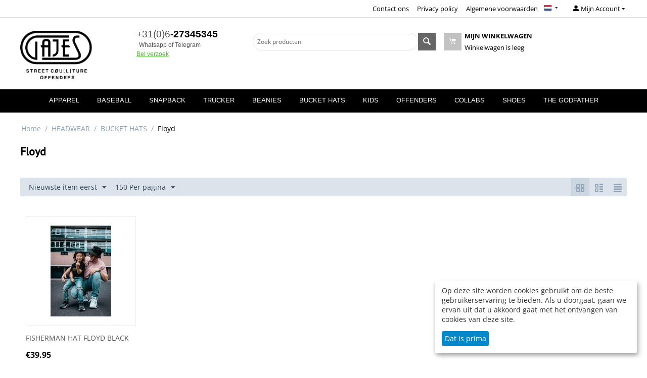

--- FILE ---
content_type: text/html; charset=utf-8
request_url: https://gajeswear.com/headwear/bucket-hats/floyd/
body_size: 17826
content:
<!DOCTYPE html>
<html 
    lang="nl"
    dir="ltr"
    class=" "
>
<head>
<title>HEADWEAR :: BUCKET HATS :: Floyd</title>
<base href="https://gajeswear.com/" />
<meta http-equiv="Content-Type" content="text/html; charset=utf-8" data-ca-mode="" />
<meta name="viewport" content="initial-scale=1.0, width=device-width" />
<meta name="description" content="" />

<meta name="keywords" content="" />
<meta name="format-detection" content="telephone=no">

            <link rel="canonical" href="https://gajeswear.com/headwear/bucket-hats/floyd/" />
            
    <link title="English" dir="ltr" type="text/html" rel="alternate" hreflang="en" href="https://gajeswear.com/headwear/bucket-hats/floyd/?sl=en" />
    <link title="Nederlands" dir="ltr" type="text/html" rel="alternate" hreflang="x-default" href="https://gajeswear.com/headwear/bucket-hats/floyd/" />
    <link title="Nederlands" dir="ltr" type="text/html" rel="alternate" hreflang="nl" href="https://gajeswear.com/headwear/bucket-hats/floyd/" />


    <link href="https://gajeswear.com/images/logos/7/GAJES_STREET_COULTURE_122.png" rel="shortcut icon" type="image/png" />

<link rel="preload" crossorigin="anonymous" as="font" href="https://gajeswear.com/design/themes/responsive/media/fonts/opensans.woff?1740844875" type="font/woff" />
<link type="text/css" rel="stylesheet" href="https://gajeswear.com/var/cache/misc/assets/design/themes/bright_theme/css/standalone.64c50cb43d67aee14775fda9032a84cf1740844874.css?1740844874" />
    <script 
        data-no-defer
        type="text/javascript"
        src="https://gajeswear.com/var/files/gdpr/klaro/config.js">
    </script>
    <script 
        data-no-defer
        data-klaro-config="klaroConfig"
        data-config="klaroConfig"
        type="text/javascript"
        src="https://gajeswear.com/js/addons/gdpr/lib/klaro.js">
    </script>

    
    <!-- Inline script moved to the bottom of the page -->
    <!-- Inline script moved to the bottom of the page -->
    <!-- Inline script moved to the bottom of the page -->



<!-- Inline script moved to the bottom of the page -->

<!-- Inline script moved to the bottom of the page -->
</head>

<body>
    <div id="tygh_settings" class="hidden" data-ca-current-location="https://gajeswear.com" data-ca-area="C" ></div>
    <svg style="display: none">
    <symbol id="sd_youtube_large_play_icon" viewBox="0 0 68 48">
        <path fill="#F00" d="M66.52,7.74c-0.78-2.93-2.49-5.41-5.42-6.19C55.79,.13,34,0,34,0S12.21,.13,6.9,1.55 C3.97,2.33,2.27,4.81,1.48,7.74C0.06,13.05,0,24,0,24s0.06,10.95,1.48,16.26c0.78,2.93,2.49,5.41,5.42,6.19 C12.21,47.87,34,48,34,48s21.79-0.13,27.1-1.55c2.93-0.78,4.64-3.26,5.42-6.19C67.94,34.95,68,24,68,24S67.94,13.05,66.52,7.74z" fill="#f00" />
        <path d="M 45,24 27,14 27,34" fill="#FFF" />
    </symbol>
    <symbol id="sd_youtube_default_play_icon" viewBox="0 0 163.861 163.861" fill="currentColor">
        <path d="M34.857,3.613C20.084-4.861,8.107,2.081,8.107,19.106v125.637c0,17.042,11.977,23.975,26.75,15.509L144.67,97.275 c14.778-8.477,14.778-22.211,0-30.686L34.857,3.613z" />
    </symbol>
</svg>
        
        <div class="ty-tygh  " data-ca-element="mainContainer" id="tygh_container">

        <div id="ajax_overlay" class="ty-ajax-overlay"></div>
<div id="ajax_loading_box" class="ty-ajax-loading-box"></div>
        <div class="cm-notification-container notification-container">
</div>
        <div class="ty-helper-container "
                    id="tygh_main_container">
                                             
<div class="tygh-top-panel clearfix">
                <div class="container-fluid  top-grid">
                                                
                                        
                                        
            <div class="row-fluid">                        <div class="span16  top-links-grid" >
                                    <div class="ty-dropdown-box  top-my-account ty-float-right">
        <div id="sw_dropdown_4" class="ty-dropdown-box__title cm-combination unlogged">
                                                        <a class="ty-account-info__title" href="https://gajeswear.com/profiles-update-nl/">
                    <span class="ty-icon ty-icon-moon-user" ></span>
                    <span class="hidden-phone" >Mijn Account</span>
                    <span class="ty-icon ty-icon-down-micro ty-account-info__user-arrow" ></span>
                </a>
            
                        
        </div>
        <div id="dropdown_4" class="cm-popup-box ty-dropdown-box__content hidden">
            
<div id="account_info_4">
        <ul class="ty-account-info">
                                            <li class="ty-account-info__item ty-dropdown-box__item"><a class="ty-account-info__a underlined" href="https://gajeswear.com/orders-nl/" rel="nofollow">Bestellingen</a></li>
                                            <li class="ty-account-info__item ty-dropdown-box__item"><a class="ty-account-info__a underlined" href="https://gajeswear.com/compare-nl/" rel="nofollow">Vergelijking</a></li>
                    

<li class="ty-account-info__item ty-dropdown-box__item">
    <a href="https://gajeswear.com/returns-nl/" rel="nofollow" class="ty-account-info__a">Retour verzoeken</a>
</li><li class="ty-account-info__item ty-dropdown-box__item"><a class="ty-account-info__a" href="https://gajeswear.com/wishlist-nl/" rel="nofollow">Verlanglijst</a></li>    </ul>

            <div class="ty-account-info__orders updates-wrapper track-orders" id="track_orders_block_4">
            <form action="https://gajeswear.com/" method="POST" class="cm-ajax cm-post cm-ajax-full-render" name="track_order_quick">
                <input type="hidden" name="result_ids" value="track_orders_block_*" />
                <input type="hidden" name="return_url" value="index.php?dispatch=categories.view&amp;category_id=668" />

                <div class="ty-account-info__orders-txt">Volg mijn bestelling(en)</div>

                <div class="ty-account-info__orders-input ty-control-group ty-input-append">
                    <label for="track_order_item4" class="cm-required hidden">Volg mijn bestelling(en)</label>
                    <input type="text" size="20" class="ty-input-text cm-hint" id="track_order_item4" name="track_data" value="Reference Order/Email" />
                    <button title="Ga" class="ty-btn-go" type="submit"><span class="ty-icon ty-icon-right-dir ty-btn-go__icon" ></span></button>
<input type="hidden" name="dispatch" value="orders.track_request" />
                                                        <div class="captcha ty-control-group">
                <label for="recaptcha_69793518ef759" class="cm-required cm-recaptcha ty-captcha__label">Anti-spam validatie</label>
                <div id="recaptcha_69793518ef759" class="cm-recaptcha"></div>
            </div>
                            </div>
            <input type="hidden" name="security_hash" class="cm-no-hide-input" value="fae03d07ac8f33f1a9b07a5316425fd3" /></form>
        <!--track_orders_block_4--></div>
    
    <div class="ty-account-info__buttons buttons-container">
                    <a href="https://gajeswear.com/login-nl/?return_url=index.php%3Fdispatch%3Dcategories.view%26category_id%3D668" data-ca-target-id="login_block4" class="cm-dialog-opener cm-dialog-auto-size ty-btn ty-btn__secondary" rel="nofollow">Log in</a><a href="https://gajeswear.com/profiles-add-nl/" rel="nofollow" class="ty-btn ty-btn__primary">Registreer</a>
            <div  id="login_block4" class="hidden" title="Log in">
                <div class="ty-login-popup">
                    

    <div id="popup4_login_popup_form_container">
            <form name="popup4_form" action="https://gajeswear.com/" method="post" class="cm-ajax cm-ajax-full-render">
                    <input type="hidden" name="result_ids" value="popup4_login_popup_form_container" />
            <input type="hidden" name="login_block_id" value="popup4" />
            <input type="hidden" name="quick_login" value="1" />
        
        <input type="hidden" name="return_url" value="index.php?dispatch=categories.view&amp;category_id=668" />
        <input type="hidden" name="redirect_url" value="index.php?dispatch=categories.view&amp;category_id=668" />

        
        <div class="ty-control-group">
            <label for="login_popup4" class="ty-login__filed-label ty-control-group__label cm-required cm-trim cm-email">Email</label>
            <input type="text" id="login_popup4" name="user_login" size="30" value="" class="ty-login__input cm-focus" />
        </div>

        <div class="ty-control-group ty-password-forgot">
            <label for="psw_popup4" class="ty-login__filed-label ty-control-group__label ty-password-forgot__label cm-required">Wachtwoord</label><a href="https://gajeswear.com/index.php?dispatch=auth.recover_password" class="ty-password-forgot__a"  tabindex="5">Wachtwoord vergeten?</a>
            <input type="password" id="psw_popup4" name="password" size="30" value="" class="ty-login__input" maxlength="32" />
        </div>

                    
            <div class="ty-login-reglink ty-center">
                <a class="ty-login-reglink__a" href="https://gajeswear.com/profiles-add-nl/" rel="nofollow">Registreer voor een nieuw klantprofiel</a>
            </div>
        
                                            <div class="captcha ty-control-group">
                <label for="recaptcha_69793518efd0a" class="cm-required cm-recaptcha ty-captcha__label">Anti-spam validatie</label>
                <div id="recaptcha_69793518efd0a" class="cm-recaptcha"></div>
            </div>
            
        
                    <div class="buttons-container clearfix">
                <div class="ty-float-right">
                        
     <button  class="ty-btn__login ty-btn__secondary ty-btn" type="submit" name="dispatch[auth.login]" >Log in</button>

                </div>
                <div class="ty-login__remember-me">
                    <label for="remember_me_popup4" class="ty-login__remember-me-label"><input class="checkbox" type="checkbox" name="remember_me" id="remember_me_popup4" value="Y" />Herinner mij</label>
                </div>
            </div>
        
    <input type="hidden" name="security_hash" class="cm-no-hide-input" value="fae03d07ac8f33f1a9b07a5316425fd3" /></form>

    <!--popup4_login_popup_form_container--></div>
                </div>
            </div>
            </div>
<!--account_info_4--></div>

        </div>
    </div><div class="top-languages ty-float-right">
                <div id="languages_1">
                                            <div class="ty-select-wrapper ty-languages__icon-link"><a class="ty-select-block__a cm-combination " data-ca-toggle="dropdown" id="sw_select_nl_wrap_language_69793518f14d1">
                    <span class="ty-icon ty-flag ty-select-block__a-flag ty-flag-nl" ></span>
                <span class="ty-select-block__a-item hidden-phone hidden-tablet"></span>
        <span class="ty-icon ty-icon-down-micro ty-select-block__arrow" ></span>
    </a>

    <div id="select_nl_wrap_language_69793518f14d1" class="ty-select-block cm-popup-box hidden">
        <ul class="cm-select-list ty-select-block__list ty-flags">
                            <li class="ty-select-block__list-item">
                    <a rel="nofollow" href="https://gajeswear.com/headwear/bucket-hats/floyd/?sl=en" class="ty-select-block__list-a   " data-ca-country-code="us" data-ca-name="en"
                                           >
                                            <span class="ty-icon ty-flag ty-flag-us" ></span>
                                                            </a>
                </li>
                            <li class="ty-select-block__list-item">
                    <a rel="nofollow" href="https://gajeswear.com/headwear/bucket-hats/floyd/?sl=nl" class="ty-select-block__list-a is-active  " data-ca-country-code="nl" data-ca-name="nl"
                                           >
                                            <span class="ty-icon ty-flag ty-flag-nl" ></span>
                                                            </a>
                </li>
                    </ul>
    </div>
</div>
    <!--languages_1--></div>

                    </div><div class="top-quick-links ty-float-right">
                    

        <div class="ty-text-links-wrapper">
        <span id="sw_text_links_3" class="ty-text-links-btn cm-combination visible-phone">
            <span class="ty-icon ty-icon-short-list" ></span>
            <span class="ty-icon ty-icon-down-micro ty-text-links-btn__arrow" ></span>
        </span>
    
        <ul id="text_links_3" class="ty-text-links  cm-popup-box ty-text-links_show_inline"><li class="ty-text-links__item ty-level-0  ty-text-links__item--inline"><a class="ty-text-links__a ty-text-links__a--level-0  ty-text-links__a--inline" href="https://gajeswear.com/contact-us/">Contact ons</a></li><li class="ty-text-links__item ty-level-0  ty-text-links__item--inline"><a class="ty-text-links__a ty-text-links__a--level-0  ty-text-links__a--inline" href="https://gajeswear.com/privacy-policy/">Privacy policy</a></li><li class="ty-text-links__item ty-level-0  ty-text-links__item--inline"><a class="ty-text-links__a ty-text-links__a--level-0  ty-text-links__a--inline" href="https://gajeswear.com/algemene-voorwaarden/">Algemene voorwaarden</a></li></ul>

        </div>
    
                    </div>
                            </div>
        </div>    
        </div>
    

</div>

<div class="tygh-header clearfix">
                <div class="container-fluid  header-grid">
                                                
            <div class="row-fluid">                        <div class="span3  top-logo-grid" >
                                    <div class="top-logo ">
                <div class="ty-logo-container">
    
            <a href="https://gajeswear.com/" title="">
        <img class="ty-pict  ty-logo-container__image   cm-image" width="898" height="421" alt="" title="" id="det_img_656552259" src="https://gajeswear.com/images/logos/2/GAJES_STREET_COULTURE_152.png" />

    
            </a>
    </div>

                    </div>
                            </div>
                                                
                                    <div class="span3  top-logo-grid" >
                                    <div class="ty-cr-phone-number-link">
    <div class="ty-cr-phone"><span><bdi><span class="ty-cr-phone-prefix">+31(0)6</span>-27345345</bdi></span><span class="ty-cr-work">Whatsapp of Telegram</span></div>
    <div class="ty-cr-link">
                
                            
        


    

    <a id="opener_call_request_block6"
        class="cm-dialog-opener cm-dialog-auto-size "
        href="https://gajeswear.com/index.php?dispatch=call_requests.request&amp;obj_prefix=block&amp;obj_id=6"         data-ca-target-id="content_call_request_block6"
                data-ca-dialog-title="Bel verzoek"        
        rel="nofollow"
    >
                <span >Bel verzoek</span>
            </a>


<div class="hidden" id="content_call_request_block6" title="">
    
</div>
    </div>
</div>
                            </div>
                                                
                                    <div class="span10  " >
                                    <div class="row-fluid">                        <div class="span8  search-block-grid" >
                                    <div class="top-search ">
                <div class="ty-search-block">
    <form action="https://gajeswear.com/" name="search_form" method="get">
        <input type="hidden" name="match" value="all" />
        <input type="hidden" name="subcats" value="Y" />
        <input type="hidden" name="pcode_from_q" value="Y" />
        <input type="hidden" name="pshort" value="Y" />
        <input type="hidden" name="pfull" value="Y" />
        <input type="hidden" name="pname" value="Y" />
        <input type="hidden" name="pkeywords" value="Y" />
        <input type="hidden" name="search_performed" value="Y" />

        
	<div class="qsearch-result border cm-popup-box" id="search_input_quick_search_result">

	<div class="center">Geen gegevens gevonden</div>

<p class="right">
	<a class="extra-link" onclick="$('#search_input_quick_search_result').hide();">Sluiten</a>
</p>
<!--search_input_quick_search_result--></div>

<!-- Inline script moved to the bottom of the page -->

        <input type="text" name="q" value="" id="search_input_quick_search" title="Zoek producten" class="ty-search-block__input cm-hint" /><button title="Zoekopdracht" class="ty-search-magnifier" type="submit"><span class="ty-icon ty-icon-search" ></span></button>
<input type="hidden" name="dispatch" value="products.search" />

        
    <input type="hidden" name="security_hash" class="cm-no-hide-input" value="fae03d07ac8f33f1a9b07a5316425fd3" /></form>
</div>

                    </div>
                            </div>
                                                
                                    <div class="span8  cart-content-grid" >
                                    <div class="top-cart-content ">
                    <div class="ty-dropdown-box" id="cart_status_8">
        <div id="sw_dropdown_8" class="ty-dropdown-box__title cm-combination">
        <a href="https://gajeswear.com/cart-nl/">
                                    <span class="ty-icon ty-icon-moon-commerce ty-minicart__icon empty" ></span>
            <span class="ty-minicart-title empty-cart ty-hand">
                <span class="ty-block ty-minicart-title__header ty-uppercase">Mijn winkelwagen</span>
                <span class="ty-block">
                                    Winkelwagen is leeg
                                </span>
            </span>
            
        </a>
        </div>
        <div id="dropdown_8" class="cm-popup-box ty-dropdown-box__content ty-dropdown-box__content--cart hidden">
                            <div class="cm-cart-content cm-cart-content-thumb cm-cart-content-delete">
                        <div class="ty-cart-items">
                                                            <div class="ty-cart-items__empty ty-center">Winkelwagen is leeg</div>
                                                    </div>

                                                <div class="cm-cart-buttons ty-cart-content__buttons buttons-container hidden">
                            <div class="ty-float-left">
                                <a href="https://gajeswear.com/cart-nl/" rel="nofollow" class="ty-btn ty-btn__secondary">Winkelwagen</a>
                            </div>
                                                    </div>
                        
                </div>
            
        </div>
    <!--cart_status_8--></div>


                    </div>
                            </div>
        </div>
                            </div>
        </div>                                        
                                        
            <div class="row-fluid">                        <div class="span16  top-menu-grid" >
                                    <div class="top-menu full-width-block ">
                
    <ul class="ty-menu__items cm-responsive-menu">
                    <li class="ty-menu__item ty-menu__menu-btn visible-phone cm-responsive-menu-toggle-main">
                <a class="ty-menu__item-link">
                    <span class="ty-icon ty-icon-short-list" ></span>
                    <span>Menu</span>
                </a>
            </li>

                                            
                        <li class="ty-menu__item cm-menu-item-responsive ">
                                            <a class="ty-menu__item-toggle visible-phone cm-responsive-menu-toggle">
                            <span class="ty-icon ty-icon-down-open ty-menu__icon-open" ></span>
                            <span class="ty-icon ty-icon-up-open ty-menu__icon-hide" ></span>
                        </a>
                                        <a  href="https://gajeswear.com/apparel/" class="ty-menu__item-link" >
                        APPAREL
                    </a>
                
                                            <div class="ty-menu__submenu" id="topmenu_9_35bef63f3e6cf94a06cc6a163c86941a">
                                                            <ul class="ty-menu__submenu-items cm-responsive-menu-submenu">
                                                                            <li class="ty-top-mine__submenu-col">
                                                                                        <div class="ty-menu__submenu-item-header">
                                                <a href="https://gajeswear.com/apparel/hoodies/" class="ty-menu__submenu-link" >HOODIES</a>
                                            </div>
                                                                                            <a class="ty-menu__item-toggle visible-phone cm-responsive-menu-toggle">
                                                    <span class="ty-icon ty-icon-down-open ty-menu__icon-open" ></span>
                                                    <span class="ty-icon ty-icon-up-open ty-menu__icon-hide" ></span>
                                                </a>
                                                                                        <div class="ty-menu__submenu">
                                                <ul class="ty-menu__submenu-list cm-responsive-menu-submenu">
                                                                                                                                                                                                                                                                                            <li class="ty-menu__submenu-item">
                                                                <a href="https://gajeswear.com/apparel/hoodies/classic-collection/"                                                                        class="ty-menu__submenu-link" >Classic Collection</a>
                                                            </li>
                                                                                                                                                                                <li class="ty-menu__submenu-item">
                                                                <a href="https://gajeswear.com/apparel/hoodies/neon-collection/"                                                                        class="ty-menu__submenu-link" >Neon Collection</a>
                                                            </li>
                                                                                                                                                                                <li class="ty-menu__submenu-item">
                                                                <a href="https://gajeswear.com/apparel/hoodies/own-plan-collection/"                                                                        class="ty-menu__submenu-link" >Own Plan Collection</a>
                                                            </li>
                                                                                                                                                                                <li class="ty-menu__submenu-item">
                                                                <a href="https://gajeswear.com/apparel/hoodies/passion-collection/"                                                                        class="ty-menu__submenu-link" >Passion Collection</a>
                                                            </li>
                                                                                                                                                                                <li class="ty-menu__submenu-item">
                                                                <a href="https://gajeswear.com/apparel/hoodies/spread-love/"                                                                        class="ty-menu__submenu-link" >Spread Love</a>
                                                            </li>
                                                                                                                                                                                <li class="ty-menu__submenu-item">
                                                                <a href="https://gajeswear.com/apparel/hoodies/the-godfather/"                                                                        class="ty-menu__submenu-link" >The Godfather</a>
                                                            </li>
                                                                                                                                                                        
                                                                                                    </ul>
                                            </div>
                                        </li>
                                                                            <li class="ty-top-mine__submenu-col">
                                                                                        <div class="ty-menu__submenu-item-header">
                                                <a href="https://gajeswear.com/apparel/sweaters/" class="ty-menu__submenu-link" >SWEATERS</a>
                                            </div>
                                                                                            <a class="ty-menu__item-toggle visible-phone cm-responsive-menu-toggle">
                                                    <span class="ty-icon ty-icon-down-open ty-menu__icon-open" ></span>
                                                    <span class="ty-icon ty-icon-up-open ty-menu__icon-hide" ></span>
                                                </a>
                                                                                        <div class="ty-menu__submenu">
                                                <ul class="ty-menu__submenu-list cm-responsive-menu-submenu">
                                                                                                                                                                                                                                                                                            <li class="ty-menu__submenu-item">
                                                                <a href="https://gajeswear.com/apparel/sweaters/classic-collection/"                                                                        class="ty-menu__submenu-link" >Classic Collection</a>
                                                            </li>
                                                                                                                                                                                <li class="ty-menu__submenu-item">
                                                                <a href="https://gajeswear.com/apparel/sweaters/hated-by-authorities/"                                                                        class="ty-menu__submenu-link" >Hated by Authorities</a>
                                                            </li>
                                                                                                                                                                                <li class="ty-menu__submenu-item">
                                                                <a href="https://gajeswear.com/apparel/sweaters/offenders-collection/"                                                                        class="ty-menu__submenu-link" >Offenders Collection</a>
                                                            </li>
                                                                                                                                                                                <li class="ty-menu__submenu-item">
                                                                <a href="https://gajeswear.com/apparel/sweaters/passion-collection/"                                                                        class="ty-menu__submenu-link" >Passion Collection</a>
                                                            </li>
                                                                                                                                                                        
                                                                                                    </ul>
                                            </div>
                                        </li>
                                                                            <li class="ty-top-mine__submenu-col">
                                                                                        <div class="ty-menu__submenu-item-header">
                                                <a href="https://gajeswear.com/apparel/t-shirts/" class="ty-menu__submenu-link" >T-SHIRTS</a>
                                            </div>
                                                                                            <a class="ty-menu__item-toggle visible-phone cm-responsive-menu-toggle">
                                                    <span class="ty-icon ty-icon-down-open ty-menu__icon-open" ></span>
                                                    <span class="ty-icon ty-icon-up-open ty-menu__icon-hide" ></span>
                                                </a>
                                                                                        <div class="ty-menu__submenu">
                                                <ul class="ty-menu__submenu-list cm-responsive-menu-submenu">
                                                                                                                                                                                                                                                                                            <li class="ty-menu__submenu-item">
                                                                <a href="https://gajeswear.com/apparel/t-shirts/blaze/"                                                                        class="ty-menu__submenu-link" >Blaze</a>
                                                            </li>
                                                                                                                                                                                <li class="ty-menu__submenu-item">
                                                                <a href="https://gajeswear.com/apparel/t-shirts/classic-collection/"                                                                        class="ty-menu__submenu-link" >Classic Collection</a>
                                                            </li>
                                                                                                                                                                                <li class="ty-menu__submenu-item">
                                                                <a href="https://gajeswear.com/apparel/t-shirts/mark/"                                                                        class="ty-menu__submenu-link" >Mark</a>
                                                            </li>
                                                                                                                                                                                <li class="ty-menu__submenu-item">
                                                                <a href="https://gajeswear.com/apparel/t-shirts/neon-collection/"                                                                        class="ty-menu__submenu-link" >Neon Collection</a>
                                                            </li>
                                                                                                                                                                                <li class="ty-menu__submenu-item">
                                                                <a href="https://gajeswear.com/apparel/t-shirts/offenders-collection/"                                                                        class="ty-menu__submenu-link" >Offenders Collection</a>
                                                            </li>
                                                                                                                                                                                <li class="ty-menu__submenu-item">
                                                                <a href="https://gajeswear.com/apparel/t-shirts/own-plan-collection/"                                                                        class="ty-menu__submenu-link" >Own Plan Collection</a>
                                                            </li>
                                                                                                                                                                                <li class="ty-menu__submenu-item">
                                                                <a href="https://gajeswear.com/apparel/t-shirts/passion-collection/"                                                                        class="ty-menu__submenu-link" >Passion Collection</a>
                                                            </li>
                                                                                                                                                                                <li class="ty-menu__submenu-item">
                                                                <a href="https://gajeswear.com/apparel/t-shirts/spread-love/"                                                                        class="ty-menu__submenu-link" >Spread Love</a>
                                                            </li>
                                                                                                                                                                                <li class="ty-menu__submenu-item">
                                                                <a href="https://gajeswear.com/apparel/t-shirts/the-godfather/"                                                                        class="ty-menu__submenu-link" >The Godfather</a>
                                                            </li>
                                                                                                                                                                                <li class="ty-menu__submenu-item">
                                                                <a href="https://gajeswear.com/apparel/t-shirts/vance/"                                                                        class="ty-menu__submenu-link" >Vance</a>
                                                            </li>
                                                                                                                                                                        
                                                                                                    </ul>
                                            </div>
                                        </li>
                                                                                                        </ul>
                            
                        </div>
                    
                            </li>
                                            
                        <li class="ty-menu__item cm-menu-item-responsive ">
                                            <a class="ty-menu__item-toggle visible-phone cm-responsive-menu-toggle">
                            <span class="ty-icon ty-icon-down-open ty-menu__icon-open" ></span>
                            <span class="ty-icon ty-icon-up-open ty-menu__icon-hide" ></span>
                        </a>
                                        <a  href="https://gajeswear.com/baseball/" class="ty-menu__item-link" >
                        BASEBALL 
                    </a>
                
                                                                <div class="ty-menu__submenu">
                            <ul class="ty-menu__submenu-items ty-menu__submenu-items-simple cm-responsive-menu-submenu">
                                
                                                                                                        <li class="ty-menu__submenu-item">
                                        <a class="ty-menu__submenu-link"  href="https://gajeswear.com/baseball/catcher-collection/" >Catcher Collection</a>
                                    </li>
                                                                                                        <li class="ty-menu__submenu-item">
                                        <a class="ty-menu__submenu-link"  href="https://gajeswear.com/baseball/chester-collection/" >Chester Collection</a>
                                    </li>
                                                                                                        <li class="ty-menu__submenu-item">
                                        <a class="ty-menu__submenu-link"  href="https://gajeswear.com/baseball/daim-collection/" >Daim Collection</a>
                                    </li>
                                                                                                        <li class="ty-menu__submenu-item">
                                        <a class="ty-menu__submenu-link"  href="https://gajeswear.com/baseball/reflect/" >Reflect</a>
                                    </li>
                                                                                                        <li class="ty-menu__submenu-item">
                                        <a class="ty-menu__submenu-link"  href="https://gajeswear.com/baseball/spike-collection/" >Spike Collection</a>
                                    </li>
                                                                                                        <li class="ty-menu__submenu-item">
                                        <a class="ty-menu__submenu-link"  href="https://gajeswear.com/baseball/suave-collection/" >Suave Collection</a>
                                    </li>
                                                                                                        <li class="ty-menu__submenu-item">
                                        <a class="ty-menu__submenu-link"  href="https://gajeswear.com/baseball/unleash/" >Unleash</a>
                                    </li>
                                                                                                        <li class="ty-menu__submenu-item">
                                        <a class="ty-menu__submenu-link"  href="https://gajeswear.com/baseball/wave-pink/" >Wave Pink</a>
                                    </li>
                                                                
                                
                            </ul>
                        </div>
                    
                            </li>
                                            
                        <li class="ty-menu__item cm-menu-item-responsive ">
                                            <a class="ty-menu__item-toggle visible-phone cm-responsive-menu-toggle">
                            <span class="ty-icon ty-icon-down-open ty-menu__icon-open" ></span>
                            <span class="ty-icon ty-icon-up-open ty-menu__icon-hide" ></span>
                        </a>
                                        <a  href="https://gajeswear.com/snapback/" class="ty-menu__item-link" >
                        SNAPBACK
                    </a>
                
                                            <div class="ty-menu__submenu" id="topmenu_9_f14985295d53301ccf1702709dade169">
                                                            <ul class="ty-menu__submenu-items cm-responsive-menu-submenu">
                                                                            <li class="ty-top-mine__submenu-col">
                                                                                        <div class="ty-menu__submenu-item-header">
                                                <a href="https://gajeswear.com/snapback/snapback/" class="ty-menu__submenu-link" >SNAPBACK</a>
                                            </div>
                                                                                            <a class="ty-menu__item-toggle visible-phone cm-responsive-menu-toggle">
                                                    <span class="ty-icon ty-icon-down-open ty-menu__icon-open" ></span>
                                                    <span class="ty-icon ty-icon-up-open ty-menu__icon-hide" ></span>
                                                </a>
                                                                                        <div class="ty-menu__submenu">
                                                <ul class="ty-menu__submenu-list cm-responsive-menu-submenu">
                                                                                                                                                                                                                                                                                            <li class="ty-menu__submenu-item">
                                                                <a href="https://gajeswear.com/snapback/snapback/anarchist/"                                                                        class="ty-menu__submenu-link" >Anarchist</a>
                                                            </li>
                                                                                                                                                                                <li class="ty-menu__submenu-item">
                                                                <a href="https://gajeswear.com/snapback/snapback/arch/"                                                                        class="ty-menu__submenu-link" >Arch</a>
                                                            </li>
                                                                                                                                                                                <li class="ty-menu__submenu-item">
                                                                <a href="https://gajeswear.com/snapback/snapback/arch-corderoi/"                                                                        class="ty-menu__submenu-link" >Arch Corderoi</a>
                                                            </li>
                                                                                                                                                                                <li class="ty-menu__submenu-item">
                                                                <a href="https://gajeswear.com/snapback/snapback/bruut-gajes-skull/"                                                                        class="ty-menu__submenu-link" >Bruut Gajes Skull</a>
                                                            </li>
                                                                                                                                                                                <li class="ty-menu__submenu-item">
                                                                <a href="https://gajeswear.com/snapback/snapback/butterfly/"                                                                        class="ty-menu__submenu-link" >Butterfly</a>
                                                            </li>
                                                                                                                                                                                <li class="ty-menu__submenu-item">
                                                                <a href="https://gajeswear.com/snapback/snapback/candy-skull/"                                                                        class="ty-menu__submenu-link" >Candy Skull</a>
                                                            </li>
                                                                                                                                                                                <li class="ty-menu__submenu-item">
                                                                <a href="https://gajeswear.com/snapback/snapback/carbon-vibe/"                                                                        class="ty-menu__submenu-link" >Carbon Vibe</a>
                                                            </li>
                                                                                                                                                                                <li class="ty-menu__submenu-item">
                                                                <a href="https://gajeswear.com/snapback/snapback/corky/"                                                                        class="ty-menu__submenu-link" >Corky</a>
                                                            </li>
                                                                                                                                                                                <li class="ty-menu__submenu-item">
                                                                <a href="https://gajeswear.com/snapback/snapback/corky-2-0/"                                                                        class="ty-menu__submenu-link" >Corky 2.0</a>
                                                            </li>
                                                                                                                                                                                <li class="ty-menu__submenu-item">
                                                                <a href="https://gajeswear.com/snapback/snapback/traditional-mask/"                                                                        class="ty-menu__submenu-link" >Traditional Mask</a>
                                                            </li>
                                                                                                                                                                                <li class="ty-menu__submenu-item">
                                                                <a href="https://gajeswear.com/snapback/snapback/cobra-woman/"                                                                        class="ty-menu__submenu-link" >Cobra Woman</a>
                                                            </li>
                                                                                                                                                                                <li class="ty-menu__submenu-item">
                                                                <a href="https://gajeswear.com/snapback/snapback/tiki-mask/"                                                                        class="ty-menu__submenu-link" >Tiki Mask</a>
                                                            </li>
                                                                                                                                                                                <li class="ty-menu__submenu-item">
                                                                <a href="https://gajeswear.com/snapback/snapback/viking/"                                                                        class="ty-menu__submenu-link" >Viking</a>
                                                            </li>
                                                                                                                                                                                <li class="ty-menu__submenu-item">
                                                                <a href="https://gajeswear.com/snapback/snapback/vintage-sea/"                                                                        class="ty-menu__submenu-link" >Vintage Sea</a>
                                                            </li>
                                                                                                                                                                        
                                                                                                    </ul>
                                            </div>
                                        </li>
                                                                            <li class="ty-top-mine__submenu-col">
                                                                                        <div class="ty-menu__submenu-item-header">
                                                <a href="https://gajeswear.com/snapback/snapback-nl/" class="ty-menu__submenu-link" >SNAPBACK</a>
                                            </div>
                                                                                            <a class="ty-menu__item-toggle visible-phone cm-responsive-menu-toggle">
                                                    <span class="ty-icon ty-icon-down-open ty-menu__icon-open" ></span>
                                                    <span class="ty-icon ty-icon-up-open ty-menu__icon-hide" ></span>
                                                </a>
                                                                                        <div class="ty-menu__submenu">
                                                <ul class="ty-menu__submenu-list cm-responsive-menu-submenu">
                                                                                                                                                                                                                                                                                            <li class="ty-menu__submenu-item">
                                                                <a href="https://gajeswear.com/snapback/snapback-nl/future/"                                                                        class="ty-menu__submenu-link" >Future</a>
                                                            </li>
                                                                                                                                                                                <li class="ty-menu__submenu-item">
                                                                <a href="https://gajeswear.com/snapback/snapback-nl/graffiti-love/"                                                                        class="ty-menu__submenu-link" >Graffiti Love</a>
                                                            </li>
                                                                                                                                                                                <li class="ty-menu__submenu-item">
                                                                <a href="https://gajeswear.com/snapback/snapback-nl/hold-firm/"                                                                        class="ty-menu__submenu-link" >Hold Firm</a>
                                                            </li>
                                                                                                                                                                                <li class="ty-menu__submenu-item">
                                                                <a href="https://gajeswear.com/snapback/snapback-nl/la-belle-fleur/"                                                                        class="ty-menu__submenu-link" >La Belle Fleur</a>
                                                            </li>
                                                                                                                                                                                <li class="ty-menu__submenu-item">
                                                                <a href="https://gajeswear.com/snapback/snapback-nl/mixtape/"                                                                        class="ty-menu__submenu-link" >Mixtape</a>
                                                            </li>
                                                                                                                                                                                <li class="ty-menu__submenu-item">
                                                                <a href="https://gajeswear.com/snapback/snapback-nl/navajo/"                                                                        class="ty-menu__submenu-link" >Navajo</a>
                                                            </li>
                                                                                                                                                                                <li class="ty-menu__submenu-item">
                                                                <a href="https://gajeswear.com/snapback/snapback-nl/no-fear/"                                                                        class="ty-menu__submenu-link" >No Fear</a>
                                                            </li>
                                                                                                                                                                                <li class="ty-menu__submenu-item">
                                                                <a href="https://gajeswear.com/snapback/snapback-nl/orcheous/"                                                                        class="ty-menu__submenu-link" >Orcheous</a>
                                                            </li>
                                                                                                                                                                                <li class="ty-menu__submenu-item">
                                                                <a href="https://gajeswear.com/snapback/snapback-nl/pink/"                                                                        class="ty-menu__submenu-link" >Pink</a>
                                                            </li>
                                                                                                                                                                        
                                                                                                    </ul>
                                            </div>
                                        </li>
                                                                            <li class="ty-top-mine__submenu-col">
                                                                                        <div class="ty-menu__submenu-item-header">
                                                <a href="https://gajeswear.com/snapback/snapback-nl-2/" class="ty-menu__submenu-link" >SNAPBACK</a>
                                            </div>
                                                                                            <a class="ty-menu__item-toggle visible-phone cm-responsive-menu-toggle">
                                                    <span class="ty-icon ty-icon-down-open ty-menu__icon-open" ></span>
                                                    <span class="ty-icon ty-icon-up-open ty-menu__icon-hide" ></span>
                                                </a>
                                                                                        <div class="ty-menu__submenu">
                                                <ul class="ty-menu__submenu-list cm-responsive-menu-submenu">
                                                                                                                                                                                                                                                                                            <li class="ty-menu__submenu-item">
                                                                <a href="https://gajeswear.com/snapback/snapback-nl-2/pink-panther/"                                                                        class="ty-menu__submenu-link" >Pink Panther</a>
                                                            </li>
                                                                                                                                                                                <li class="ty-menu__submenu-item">
                                                                <a href="https://gajeswear.com/snapback/snapback-nl-2/prospect/"                                                                        class="ty-menu__submenu-link" >Prospect</a>
                                                            </li>
                                                                                                                                                                                <li class="ty-menu__submenu-item">
                                                                <a href="https://gajeswear.com/snapback/snapback-nl-2/purple-vibe/"                                                                        class="ty-menu__submenu-link" >Purple Vibe</a>
                                                            </li>
                                                                                                                                                                                <li class="ty-menu__submenu-item">
                                                                <a href="https://gajeswear.com/snapback/snapback-nl-2/red-roses/"                                                                        class="ty-menu__submenu-link" >Red Roses</a>
                                                            </li>
                                                                                                                                                                                <li class="ty-menu__submenu-item">
                                                                <a href="https://gajeswear.com/snapback/snapback-nl-2/rembrandt/"                                                                        class="ty-menu__submenu-link" >Rembrandt</a>
                                                            </li>
                                                                                                                                                                                <li class="ty-menu__submenu-item">
                                                                <a href="https://gajeswear.com/snapback/snapback-nl-2/shellshock/"                                                                        class="ty-menu__submenu-link" >Shellshock</a>
                                                            </li>
                                                                                                                                                                                <li class="ty-menu__submenu-item">
                                                                <a href="https://gajeswear.com/snapback/snapback-nl-2/snake-skull/"                                                                        class="ty-menu__submenu-link" >Snake Skull</a>
                                                            </li>
                                                                                                                                                                                <li class="ty-menu__submenu-item">
                                                                <a href="https://gajeswear.com/snapback/snapback-nl-2/sranang-gotu/"                                                                        class="ty-menu__submenu-link" >Sranang Gotu</a>
                                                            </li>
                                                                                                                                                                        
                                                                                                    </ul>
                                            </div>
                                        </li>
                                                                                                        </ul>
                            
                        </div>
                    
                            </li>
                                            
                        <li class="ty-menu__item cm-menu-item-responsive ">
                                            <a class="ty-menu__item-toggle visible-phone cm-responsive-menu-toggle">
                            <span class="ty-icon ty-icon-down-open ty-menu__icon-open" ></span>
                            <span class="ty-icon ty-icon-up-open ty-menu__icon-hide" ></span>
                        </a>
                                        <a  href="https://gajeswear.com/trucker/" class="ty-menu__item-link" >
                        TRUCKER
                    </a>
                
                                                                <div class="ty-menu__submenu">
                            <ul class="ty-menu__submenu-items ty-menu__submenu-items-simple cm-responsive-menu-submenu">
                                
                                                                                                        <li class="ty-menu__submenu-item">
                                        <a class="ty-menu__submenu-link"  href="https://gajeswear.com/trucker/burgundy/" >Burgundy</a>
                                    </li>
                                                                                                        <li class="ty-menu__submenu-item">
                                        <a class="ty-menu__submenu-link"  href="https://gajeswear.com/trucker/hill-billy/" >Hill Billy</a>
                                    </li>
                                                                                                        <li class="ty-menu__submenu-item">
                                        <a class="ty-menu__submenu-link"  href="https://gajeswear.com/trucker/spyker-collection/" >Spyker Collection</a>
                                    </li>
                                                                                                        <li class="ty-menu__submenu-item">
                                        <a class="ty-menu__submenu-link"  href="https://gajeswear.com/trucker/wave-mint/" >Wave Mint</a>
                                    </li>
                                                                
                                
                            </ul>
                        </div>
                    
                            </li>
                                            
                        <li class="ty-menu__item cm-menu-item-responsive ">
                                            <a class="ty-menu__item-toggle visible-phone cm-responsive-menu-toggle">
                            <span class="ty-icon ty-icon-down-open ty-menu__icon-open" ></span>
                            <span class="ty-icon ty-icon-up-open ty-menu__icon-hide" ></span>
                        </a>
                                        <a  href="https://gajeswear.com/headwear/beanies/" class="ty-menu__item-link" >
                        BEANIES
                    </a>
                
                                                                <div class="ty-menu__submenu">
                            <ul class="ty-menu__submenu-items ty-menu__submenu-items-simple cm-responsive-menu-submenu">
                                
                                                                                                        <li class="ty-menu__submenu-item">
                                        <a class="ty-menu__submenu-link"  href="https://gajeswear.com/headwear/beanies/classic-collection/" >Classic Collection</a>
                                    </li>
                                                                                                        <li class="ty-menu__submenu-item">
                                        <a class="ty-menu__submenu-link"  href="https://gajeswear.com/headwear/beanies/slick/" >Slick</a>
                                    </li>
                                                                
                                
                            </ul>
                        </div>
                    
                            </li>
                                            
                        <li class="ty-menu__item cm-menu-item-responsive  ty-menu__item-active">
                                            <a class="ty-menu__item-toggle visible-phone cm-responsive-menu-toggle">
                            <span class="ty-icon ty-icon-down-open ty-menu__icon-open" ></span>
                            <span class="ty-icon ty-icon-up-open ty-menu__icon-hide" ></span>
                        </a>
                                        <a  href="https://gajeswear.com/headwear/bucket-hats/" class="ty-menu__item-link" >
                        BUCKET HATS
                    </a>
                
                                                                <div class="ty-menu__submenu">
                            <ul class="ty-menu__submenu-items ty-menu__submenu-items-simple cm-responsive-menu-submenu">
                                
                                                                                                        <li class="ty-menu__submenu-item">
                                        <a class="ty-menu__submenu-link"  href="https://gajeswear.com/headwear/bucket-hats/farrel/" >Farrel</a>
                                    </li>
                                                                                                        <li class="ty-menu__submenu-item ty-menu__submenu-item-active">
                                        <a class="ty-menu__submenu-link"  href="https://gajeswear.com/headwear/bucket-hats/floyd/" >Floyd</a>
                                    </li>
                                                                
                                
                            </ul>
                        </div>
                    
                            </li>
                                            
                        <li class="ty-menu__item cm-menu-item-responsive ">
                                            <a class="ty-menu__item-toggle visible-phone cm-responsive-menu-toggle">
                            <span class="ty-icon ty-icon-down-open ty-menu__icon-open" ></span>
                            <span class="ty-icon ty-icon-up-open ty-menu__icon-hide" ></span>
                        </a>
                                        <a  href="https://gajeswear.com/headwear/kids/" class="ty-menu__item-link" >
                        KIDS
                    </a>
                
                                                                <div class="ty-menu__submenu">
                            <ul class="ty-menu__submenu-items ty-menu__submenu-items-simple cm-responsive-menu-submenu">
                                
                                                                                                        <li class="ty-menu__submenu-item">
                                        <a class="ty-menu__submenu-link"  href="https://gajeswear.com/headwear/kids/arch/" >Arch</a>
                                    </li>
                                                                                                        <li class="ty-menu__submenu-item">
                                        <a class="ty-menu__submenu-link"  href="https://gajeswear.com/headwear/kids/mixtape/" >Mixtape</a>
                                    </li>
                                                                
                                
                            </ul>
                        </div>
                    
                            </li>
                                            
                        <li class="ty-menu__item cm-menu-item-responsive ">
                                            <a class="ty-menu__item-toggle visible-phone cm-responsive-menu-toggle">
                            <span class="ty-icon ty-icon-down-open ty-menu__icon-open" ></span>
                            <span class="ty-icon ty-icon-up-open ty-menu__icon-hide" ></span>
                        </a>
                                        <a  href="https://gajeswear.com/offenders/" class="ty-menu__item-link" >
                        OFFENDERS
                    </a>
                
                                            <div class="ty-menu__submenu" id="topmenu_9_ce404c6cd8d43cc1034563360e7d5b1f">
                                                            <ul class="ty-menu__submenu-items cm-responsive-menu-submenu">
                                                                            <li class="ty-top-mine__submenu-col">
                                                                                        <div class="ty-menu__submenu-item-header">
                                                <a href="https://gajeswear.com/offenders/beanies-scarfs/" class="ty-menu__submenu-link" >BEANIES/SCARFS</a>
                                            </div>
                                                                                            <a class="ty-menu__item-toggle visible-phone cm-responsive-menu-toggle">
                                                    <span class="ty-icon ty-icon-down-open ty-menu__icon-open" ></span>
                                                    <span class="ty-icon ty-icon-up-open ty-menu__icon-hide" ></span>
                                                </a>
                                                                                        <div class="ty-menu__submenu">
                                                <ul class="ty-menu__submenu-list cm-responsive-menu-submenu">
                                                                                                                                                                                                                                                                                            <li class="ty-menu__submenu-item">
                                                                <a href="https://gajeswear.com/offenders/beanies-scarfs/scarf/"                                                                        class="ty-menu__submenu-link" >Scarf</a>
                                                            </li>
                                                                                                                                                                        
                                                                                                    </ul>
                                            </div>
                                        </li>
                                                                            <li class="ty-top-mine__submenu-col">
                                                                                        <div class="ty-menu__submenu-item-header">
                                                <a href="https://gajeswear.com/offenders/fanny-pack/" class="ty-menu__submenu-link" >FANNY PACK</a>
                                            </div>
                                                                                            <a class="ty-menu__item-toggle visible-phone cm-responsive-menu-toggle">
                                                    <span class="ty-icon ty-icon-down-open ty-menu__icon-open" ></span>
                                                    <span class="ty-icon ty-icon-up-open ty-menu__icon-hide" ></span>
                                                </a>
                                                                                        <div class="ty-menu__submenu">
                                                <ul class="ty-menu__submenu-list cm-responsive-menu-submenu">
                                                                                                                                                                                                                                                                                            <li class="ty-menu__submenu-item">
                                                                <a href="https://gajeswear.com/offenders/fanny-pack/gear-army/"                                                                        class="ty-menu__submenu-link" >Gear Army</a>
                                                            </li>
                                                                                                                                                                                <li class="ty-menu__submenu-item">
                                                                <a href="https://gajeswear.com/offenders/fanny-pack/gear-black/"                                                                        class="ty-menu__submenu-link" >Gear Black</a>
                                                            </li>
                                                                                                                                                                        
                                                                                                    </ul>
                                            </div>
                                        </li>
                                                                                                        </ul>
                            
                        </div>
                    
                            </li>
                                            
                        <li class="ty-menu__item cm-menu-item-responsive ">
                                            <a class="ty-menu__item-toggle visible-phone cm-responsive-menu-toggle">
                            <span class="ty-icon ty-icon-down-open ty-menu__icon-open" ></span>
                            <span class="ty-icon ty-icon-up-open ty-menu__icon-hide" ></span>
                        </a>
                                        <a  href="https://gajeswear.com/collabs/" class="ty-menu__item-link" >
                        COLLABS
                    </a>
                
                                                                <div class="ty-menu__submenu">
                            <ul class="ty-menu__submenu-items ty-menu__submenu-items-simple cm-responsive-menu-submenu">
                                
                                                                                                        <li class="ty-menu__submenu-item">
                                        <a class="ty-menu__submenu-link"  href="https://gajeswear.com/collabs/heroes-made-in-asia/" >Heroes Made in Asia</a>
                                    </li>
                                                                                                        <li class="ty-menu__submenu-item">
                                        <a class="ty-menu__submenu-link"  href="https://gajeswear.com/collabs/nicky-libert-x-gajes/" >Nicky Libert X GAJES</a>
                                    </li>
                                                                                                        <li class="ty-menu__submenu-item">
                                        <a class="ty-menu__submenu-link"  href="https://gajeswear.com/collabs/dutch-comic-con/" >Dutch Comic Con</a>
                                    </li>
                                                                                                        <li class="ty-menu__submenu-item">
                                        <a class="ty-menu__submenu-link"  href="https://gajeswear.com/collabs/steven-blanco/" >Steven Blanco</a>
                                    </li>
                                                                                                        <li class="ty-menu__submenu-item">
                                        <a class="ty-menu__submenu-link"  href="https://gajeswear.com/collabs/nederlandse-kingdom/" >Nederlandse Kingdom</a>
                                    </li>
                                                                                                        <li class="ty-menu__submenu-item">
                                        <a class="ty-menu__submenu-link"  href="https://gajeswear.com/collabs/edward-van-gils/" >Edward van Gils</a>
                                    </li>
                                                                
                                
                            </ul>
                        </div>
                    
                            </li>
                                            
                        <li class="ty-menu__item cm-menu-item-responsive ">
                                            <a class="ty-menu__item-toggle visible-phone cm-responsive-menu-toggle">
                            <span class="ty-icon ty-icon-down-open ty-menu__icon-open" ></span>
                            <span class="ty-icon ty-icon-up-open ty-menu__icon-hide" ></span>
                        </a>
                                        <a  href="https://gajeswear.com/shoes/" class="ty-menu__item-link" >
                        SHOES
                    </a>
                
                                                                <div class="ty-menu__submenu">
                            <ul class="ty-menu__submenu-items ty-menu__submenu-items-simple cm-responsive-menu-submenu">
                                
                                                                                                        <li class="ty-menu__submenu-item">
                                        <a class="ty-menu__submenu-link"  href="https://gajeswear.com/shoes/sneakers/" >SNEAKERS</a>
                                    </li>
                                                                                                        <li class="ty-menu__submenu-item">
                                        <a class="ty-menu__submenu-link"  href="https://gajeswear.com/shoes/the-godfather-pack/" >The Godfather Pack</a>
                                    </li>
                                                                
                                
                            </ul>
                        </div>
                    
                            </li>
                                            
                        <li class="ty-menu__item cm-menu-item-responsive  ty-menu__item-nodrop">
                                        <a  href="https://gajeswear.com/the-godfather/" class="ty-menu__item-link" >
                        THE GODFATHER
                    </a>
                            </li>
        
        
    </ul>


                    </div>
                            </div>
        </div>    
        </div>
    

</div>

    <div class="tygh-content clearfix">
                    <div class="container-fluid  content-grid">
                                                
            <div class="row-fluid">                        <div class="span16  breadcrumbs-grid" >
                                    <div id="breadcrumbs_10">

    <div class="ty-breadcrumbs clearfix">
        <a href="https://gajeswear.com/" class="ty-breadcrumbs__a">Home</a><span class="ty-breadcrumbs__slash">/</span><a href="https://gajeswear.com/headwear/" class="ty-breadcrumbs__a">HEADWEAR</a><span class="ty-breadcrumbs__slash">/</span><a href="https://gajeswear.com/headwear/bucket-hats/" class="ty-breadcrumbs__a">BUCKET HATS</a><span class="ty-breadcrumbs__slash">/</span><span class="ty-breadcrumbs__current"><bdi>Floyd</bdi></span>    </div>
<!--breadcrumbs_10--></div>
                            </div>
        </div>                                        
                                        
                                        
            <div class="row-fluid">                        <div class="span16  main-content-grid" >
                                    <div class="ty-mainbox-container clearfix">
                                    <h1 class="ty-mainbox-title">
                                                                <span >Floyd</span>
                                        
                </h1>
            
                    <div class="ty-mainbox-body"><div id="category_products_11">




    
    
    <!-- Inline script moved to the bottom of the page -->
    

            
    <div class="ty-pagination-container cm-pagination-container" id="pagination_contents">

    
    

        
            <div class="ty-sort-container">
    

    
<div class="ty-sort-container__views-icons">
                <a class="ty-sort-container__views-a cm-ajax active" data-ca-target-id="pagination_contents" href="https://gajeswear.com/headwear/bucket-hats/floyd/?sort_by=timestamp&amp;sort_order=asc&amp;layout=products_multicolumns" rel="nofollow">
    <span class="ty-icon ty-icon-products-multicolumns" ></span>
</a>
                <a class="ty-sort-container__views-a cm-ajax " data-ca-target-id="pagination_contents" href="https://gajeswear.com/headwear/bucket-hats/floyd/?sort_by=timestamp&amp;sort_order=desc&amp;layout=products_without_options" rel="nofollow">
    <span class="ty-icon ty-icon-products-without-options" ></span>
</a>
                <a class="ty-sort-container__views-a cm-ajax " data-ca-target-id="pagination_contents" href="https://gajeswear.com/headwear/bucket-hats/floyd/?sort_by=timestamp&amp;sort_order=desc&amp;layout=short_list" rel="nofollow">
    <span class="ty-icon ty-icon-short-list" ></span>
</a>
</div>

    <div class="ty-sort-dropdown">
    <a id="sw_elm_sort_fields" class="ty-sort-dropdown__wrapper cm-combination">Nieuwste item eerst<span class="ty-icon ty-icon-down-micro ty-sort-dropdown__icon" ></span></a>
    <ul id="elm_sort_fields" class="ty-sort-dropdown__content cm-popup-box hidden">
                                                                                                                                                                                                                                                                                                                                                                                                                                                                                                                                                                                                                                                                                                                                                                                                                                                                                                                                                                                                                                <li class="sort-by-product-asc ty-sort-dropdown__content-item">
                        <a class="cm-ajax ty-sort-dropdown__content-item-a" data-ca-target-id="pagination_contents" href="https://gajeswear.com/headwear/bucket-hats/floyd/?sort_by=product&amp;sort_order=asc" rel="nofollow">Sorteer Alfabetisch: A naar Z</a>
                    </li>
                                                                                                                                                <li class="sort-by-product-desc ty-sort-dropdown__content-item">
                        <a class="cm-ajax ty-sort-dropdown__content-item-a" data-ca-target-id="pagination_contents" href="https://gajeswear.com/headwear/bucket-hats/floyd/?sort_by=product&amp;sort_order=desc" rel="nofollow">Sorteer alfabetisch : Z - A</a>
                    </li>
                                                                                                                                                                                                                                                <li class="sort-by-price-asc ty-sort-dropdown__content-item">
                        <a class="cm-ajax ty-sort-dropdown__content-item-a" data-ca-target-id="pagination_contents" href="https://gajeswear.com/headwear/bucket-hats/floyd/?sort_by=price&amp;sort_order=asc" rel="nofollow">Sorteer op prijs: Laag naar hoog</a>
                    </li>
                                                                                                                                                <li class="sort-by-price-desc ty-sort-dropdown__content-item">
                        <a class="cm-ajax ty-sort-dropdown__content-item-a" data-ca-target-id="pagination_contents" href="https://gajeswear.com/headwear/bucket-hats/floyd/?sort_by=price&amp;sort_order=desc" rel="nofollow">Sorteer op prijs: Hoog naar laag</a>
                    </li>
                                                                                                                                                                                                                                                                                                                                                        <li class="sort-by-popularity-desc ty-sort-dropdown__content-item">
                        <a class="cm-ajax ty-sort-dropdown__content-item-a" data-ca-target-id="pagination_contents" href="https://gajeswear.com/headwear/bucket-hats/floyd/?sort_by=popularity&amp;sort_order=desc" rel="nofollow">Sorteer op populariteit</a>
                    </li>
                                                                                                                                                                                                                                                                                                                                                                                                                                                                                                                                                                                                                                                                                                                                                                                                                                                                                <li class="sort-by-amount-asc ty-sort-dropdown__content-item">
                        <a class="cm-ajax ty-sort-dropdown__content-item-a" data-ca-target-id="pagination_contents" href="https://gajeswear.com/headwear/bucket-hats/floyd/?sort_by=amount&amp;sort_order=asc" rel="nofollow">Sort by Amount: Low to High</a>
                    </li>
                                                                                                                                                <li class="sort-by-amount-desc ty-sort-dropdown__content-item">
                        <a class="cm-ajax ty-sort-dropdown__content-item-a" data-ca-target-id="pagination_contents" href="https://gajeswear.com/headwear/bucket-hats/floyd/?sort_by=amount&amp;sort_order=desc" rel="nofollow">Sort by Amount: High to Low</a>
                    </li>
                                                            </ul>
</div>


<div class="ty-sort-dropdown">
<a id="sw_elm_pagination_steps" class="ty-sort-dropdown__wrapper cm-combination">150 Per pagina<span class="ty-icon ty-icon-down-micro ty-sort-dropdown__icon" ></span></a>
    <ul id="elm_pagination_steps" class="ty-sort-dropdown__content cm-popup-box hidden">
                            <li class="ty-sort-dropdown__content-item">
                <a class="cm-ajax ty-sort-dropdown__content-item-a" href="https://gajeswear.com/headwear/bucket-hats/floyd/?items_per_page=20" data-ca-target-id="pagination_contents" rel="nofollow">20 Per pagina</a>
            </li>
                                    <li class="ty-sort-dropdown__content-item">
                <a class="cm-ajax ty-sort-dropdown__content-item-a" href="https://gajeswear.com/headwear/bucket-hats/floyd/?items_per_page=40" data-ca-target-id="pagination_contents" rel="nofollow">40 Per pagina</a>
            </li>
                                    <li class="ty-sort-dropdown__content-item">
                <a class="cm-ajax ty-sort-dropdown__content-item-a" href="https://gajeswear.com/headwear/bucket-hats/floyd/?items_per_page=80" data-ca-target-id="pagination_contents" rel="nofollow">80 Per pagina</a>
            </li>
                                                    <li class="ty-sort-dropdown__content-item">
                <a class="cm-ajax ty-sort-dropdown__content-item-a" href="https://gajeswear.com/headwear/bucket-hats/floyd/?items_per_page=160" data-ca-target-id="pagination_contents" rel="nofollow">160 Per pagina</a>
            </li>
                    </ul>
</div>
</div>
    
            
    
    
    
        <!-- Inline script moved to the bottom of the page -->

        <div class="grid-list">
        <div class="ty-column5">                
                    
                                
        
        
        
        
    
    
    
        
        
            
            
            
            
            
        
        
        
        
        
        
        
    
    
                        

        
<div class="ty-grid-list__item ty-quick-view-button__wrapper ty-grid-list__item--overlay">        <form action="https://gajeswear.com/" method="post" name="product_form_4091" enctype="multipart/form-data" class="cm-disable-empty-files  cm-ajax cm-ajax-full-render cm-ajax-status-middle ">
    <input type="hidden" name="result_ids" value="cart_status*,wish_list*,checkout*,account_info*" />
        <input type="hidden" name="redirect_url" value="index.php?dispatch=categories.view&amp;category_id=668" />
        <input type="hidden" name="product_data[4091][product_id]" value="4091" />
            <div class="ty-grid-list__image">
        


<div class="ty-center-block">
    <div class="ty-thumbs-wrapper owl-carousel cm-image-gallery ty-scroller"
        data-ca-items-count="1"
        data-ca-items-responsive="true"
        data-ca-scroller-item="1"
        data-ca-scroller-item-desktop="1"
        data-ca-scroller-item-desktop-small="1"
        data-ca-scroller-item-tablet="1"
        data-ca-scroller-item-mobile="1"
        id="icons_4091">
                    <div class="cm-gallery-item cm-item-gallery ty-scroller__item">
                    <a href="https://gajeswear.com/headwear/bucket-hats/floyd/fisherman-hat-floyd-black/">
                                    <img class="ty-pict     cm-image" alt="" title="" srcset="https://gajeswear.com/images/thumbnails/400/360/detailed/5/gajes-buckethat-l-atlowiegraphy-5.jpg 2x" id="det_img_4091" width="200" height="180" src="https://gajeswear.com/images/thumbnails/200/180/detailed/5/gajes-buckethat-l-atlowiegraphy-5.jpg" />

    </a>

            </div>
                                            <div class="cm-gallery-item cm-item-gallery ty-scroller__item">
                    <a href="https://gajeswear.com/headwear/bucket-hats/floyd/fisherman-hat-floyd-black/">
                                                    <img class="ty-pict   lazyOwl  cm-image" alt="" title="" data-srcset="https://gajeswear.com/images/thumbnails/400/360/detailed/6/gajes-buckethat-l-atlowiegraphy-17_5q8f-ad.jpg 2x" width="200" height="180" data-src="https://gajeswear.com/images/thumbnails/200/180/detailed/6/gajes-buckethat-l-atlowiegraphy-17_5q8f-ad.jpg" />

                    </a>
                </div>
                                                <div class="cm-gallery-item cm-item-gallery ty-scroller__item">
                    <a href="https://gajeswear.com/headwear/bucket-hats/floyd/fisherman-hat-floyd-black/">
                                                    <img class="ty-pict   lazyOwl  cm-image" alt="" title="" data-srcset="https://gajeswear.com/images/thumbnails/400/360/detailed/6/gajes-buckethat-l-atlowiegraphy-2_yrop-aj.jpg 2x" width="200" height="180" data-src="https://gajeswear.com/images/thumbnails/200/180/detailed/6/gajes-buckethat-l-atlowiegraphy-2_yrop-aj.jpg" />

                    </a>
                </div>
                                                <div class="cm-gallery-item cm-item-gallery ty-scroller__item">
                    <a href="https://gajeswear.com/headwear/bucket-hats/floyd/fisherman-hat-floyd-black/">
                                                    <img class="ty-pict   lazyOwl  cm-image" alt="" title="" data-srcset="https://gajeswear.com/images/thumbnails/400/360/detailed/6/gajes-buckethat-l-atlowiegraphy-3_a19s-od.jpg 2x" width="200" height="180" data-src="https://gajeswear.com/images/thumbnails/200/180/detailed/6/gajes-buckethat-l-atlowiegraphy-3_a19s-od.jpg" />

                    </a>
                </div>
                                                <div class="cm-gallery-item cm-item-gallery ty-scroller__item">
                    <a href="https://gajeswear.com/headwear/bucket-hats/floyd/fisherman-hat-floyd-black/">
                                                    <img class="ty-pict   lazyOwl  cm-image" alt="" title="" data-srcset="https://gajeswear.com/images/thumbnails/400/360/detailed/6/gajes-buckethat-l-atlowiegraphy-18_zbro-2j.jpg 2x" width="200" height="180" data-src="https://gajeswear.com/images/thumbnails/200/180/detailed/6/gajes-buckethat-l-atlowiegraphy-18_zbro-2j.jpg" />

                    </a>
                </div>
                                                <div class="cm-gallery-item cm-item-gallery ty-scroller__item">
                    <a href="https://gajeswear.com/headwear/bucket-hats/floyd/fisherman-hat-floyd-black/">
                                                    <img class="ty-pict   lazyOwl  cm-image" alt="" title="" data-srcset="https://gajeswear.com/images/thumbnails/400/360/detailed/6/gajes20200626-6.jpg 2x" width="200" height="180" data-src="https://gajeswear.com/images/thumbnails/200/180/detailed/6/gajes20200626-6.jpg" />

                    </a>
                </div>
                        </div>
</div>
                                
                    
    </div>

    <div class="ty-grid-list__item-name">
        
                                        <a href="https://gajeswear.com/headwear/bucket-hats/floyd/fisherman-hat-floyd-black/" class="product-title" title="FISHERMAN HAT FLOYD BLACK" >FISHERMAN HAT FLOYD BLACK</a>            
    
    </div>

                <div class="grid-list__rating">
                    
            
        
    
        
    
        </div>
    
    <div class="ty-grid-list__price ">
                                    <span class="cm-reload-4091" id="old_price_update_4091">
                                                
            <!--old_price_update_4091--></span>
            
                    <span class="cm-reload-4091 ty-price-update" id="price_update_4091">
        <input type="hidden" name="appearance[show_price_values]" value="1" />
        <input type="hidden" name="appearance[show_price]" value="1" />
                                                                    <span class="ty-price" id="line_discounted_price_4091"><span class="ty-price-num">€</span><span id="sec_discounted_price_4091" class="ty-price-num">39.95</span></span>
                            
                        <!--price_update_4091--></span>

	


                            

                            
    </div>

    <div class="ty-grid-list__control">
        
            </div>
        <input type="hidden" name="security_hash" class="cm-no-hide-input" value="fae03d07ac8f33f1a9b07a5316425fd3" /></form>
        
</div></div><div class="ty-column5"></div><div class="ty-column5"></div><div class="ty-column5"></div><div class="ty-column5"></div>    </div>

            


    <!--pagination_contents--></div>
        


<!--category_products_11--></div>



</div>
    </div>
                            </div>
        </div>                                        
    
        </div>
    

    </div>



<div class="tygh-footer clearfix" id="tygh_footer">
                <div class="container-fluid  ty-footer-grid">
                                                
            <div class="row-fluid">                        <div class="span16  ty-footer-grid__full-width footer-stay-connected" >
                                    <div class="row-fluid">                        <div class="span11  ty-grid" >
                                    <div class="ty-footer-form-block ty-footer-form-block--responsive">
    <form action="https://gajeswear.com/" method="post" name="subscribe_form" class="cm-processing-personal-data">
        <input type="hidden" name="redirect_url" value="index.php?dispatch=categories.view&amp;category_id=668" />
        <input type="hidden" name="newsletter_format" value="2" />

        <h3 class="ty-footer-form-block__title">Blijf op de hoogte</h3>

        
        <div class="ty-footer-form-block__form-container">
            <div class="ty-footer-form-block__form ty-control-group ty-input-append cm-block-add-subscribe">
                <label class="cm-required cm-email hidden" for="subscr_email12">Email</label>
                <input type="text" name="subscribe_email" id="subscr_email12" size="20" value="Uw e-mailadres" class="cm-hint ty-input-text" />
                <button title="Ga" class="ty-btn-go" type="submit"><span class="ty-icon ty-icon-right-dir ty-btn-go__icon" ></span></button>
<input type="hidden" name="dispatch" value="newsletters.add_subscriber" />
            </div>
        </div>
                
                                                
        <div class="ty-gdpr-agreement hidden" data-ca-gdpr-agreement="gdpr_agreements_newsletters_subscribe">
            <label
                for="gdpr_agreements_newsletters_subscribe"
                id="gdpr_agreements_newsletters_subscribe_label"
                class="cm-gdpr-agreement-label cm-gdpr-check-agreement checkbox ty-gdpr-agreement--label"
                data-ca-gdpr-target-elem="#subscr_email12"            >
                <input type="hidden" 
                    name="gdpr_agreements[newsletters_subscribe]" 
                    value="N" 
                    data-ca-lite-checkout-field="user_data.gdpr_agreements_newsletters_subscribe"
                    data-ca-lite-checkout-auto-save="true"
                />
                <input
                    type="checkbox"
                    id="gdpr_agreements_newsletters_subscribe"
                    name="gdpr_agreements[newsletters_subscribe]"
                    value="Y"
                    class="cm-agreement checkbox"
                                                            data-ca-error-message-target-node="#gdpr_agreements_newsletters_subscribe_error_wrapper"
                    data-ca-lite-checkout-field="user_data.gdpr_agreements_newsletters_subscribe"
                    data-ca-lite-checkout-auto-save="true"
                />
            </label>
                        

    
    

    <a id="opener_gdpr_popup_gdpr_agreements_newsletters_subscribe_label"
        class="cm-dialog-opener cm-dialog-auto-size ty-social-link__text"
         href="#"        data-ca-target-id="content_gdpr_popup_gdpr_agreements_newsletters_subscribe_label"
                data-ca-dialog-title="Subscribe"        
        rel="nofollow"
    >
                <span >Ik ga ermee akkoord dat je mijn persoonlijke gegevens <u>als volgt worden verwerkt.</u>  en ik wil me abonneren op de volgende nieuwsbrieven:</span>
            </a>


<div class="hidden" id="content_gdpr_popup_gdpr_agreements_newsletters_subscribe_label" title="Volledige overeenkomsttekst">
                    <div class="ty-gdpr-popup" id="gdpr_popup_gdpr_agreements_newsletters_subscribe_label">
                    <div class="ty-gdpr-popup-content">
                                                <p>Wanneer u zich aanmeldt voor een specifieke nieuwsbrief, voegen wij (Gajes Wear) uw e-mailadres toe aan een overeenkomstige e-maillijst. Terwijl het er is, weten we dat we per e-mail contact met u kunnen opnemen over dat onderwerp.</p> <p>U kunt uw e-mailadres altijd laten verwijderen uit onze mailinglijsten. Er zijn meerdere manieren om dit te doen:</p><ul> <li>Meld je aan en meld je af zodra je je account hebt geregistreerd in nieuwsinstellingen.</li> <li>Gebruik de link "Abonnement opzeggen" in onze nieuwsbrieven die u ontvangt.</li> <li>Stuur een e-mail naar verkoop@gajeswear.com.</li> </ul> <p>We kunnen een e-mailservice van derden (MailChimp en / of Mad Mimi) gebruiken om te verzenden nieuwsbrieven. Sommige leden van ons personeel kunnen mailinglijsten met e-mailadressen bekijken. Op die manier kunnen ze uw e-mailadres van de mailinglijst verwijderen, als u ons daarom verzoekt.</p> <p>Houd er rekening mee dat mailinglijsten onafhankelijk van elkaar zijn. Als u beslist helemaal geen nieuwsbrieven te ontvangen, moet u zich afmelden voor alle mailinglijsten. Zelfs als u dat doet, ontvangt u nog steeds accountgerelateerde e-mails (zoals meldingen over orderstatus, e-mails met wachtwoordherstel en meer). Het is essentieel voor het besturen van een online winkel.</p> <p>Als u besluit dat u onze winkel niet langer wilt gebruiken en uw persoonlijke gegevens uit onze database wilt laten verwijderen (of als u alle de persoonlijke gegevens die zijn gekoppeld aan uw account die we hebben), stuur dan een e-mail naar verkoop@gajeswear.com.</p> <p>Als u van mening bent dat uw persoonlijke gegevens verkeerd zijn gebruikt, hebt u het recht om een ​​klacht in te dienen bij een toezichthoudende instantie. autoriteit. We zijn verplicht door de algemene EU-verordening gegevensbescherming om u op de hoogte te stellen van dit recht; we zijn niet van plan om uw gegevens te misbruiken.</p>
                        
                    </div>
                </div>
            
</div>
            <div id="gdpr_agreements_newsletters_subscribe_error_wrapper"></div>
        </div>

        <!-- Inline script moved to the bottom of the page -->
        <input type="hidden" name="security_hash" class="cm-no-hide-input" value="fae03d07ac8f33f1a9b07a5316425fd3" /></form>
</div>
                            </div>
                                                
                                    <div class="span5  ty-grid" >
                                    <div class="ty-wysiwyg-content"  data-ca-live-editor-object-id="0" data-ca-live-editor-object-type=""><div class="ty-social-link-block"><h3 class="ty-social-link__title">Onze social media</h3>

<div class="ty-social-link facebook">
    <a href="https://www.facebook.com/GAJESWEAR"><i class="ty-icon-facebook ty-icon-moon-facebook"></i></a>
</div>

<div class="ty-social-link instagram">
    <a href="https://www.instagram.com/gajeswear/?hl=nl"><i class="ty-icon-instagram ty-icon-moon-instagram"></i></a>
</div>

<div class="ty-social-link twitter">
    <a href="https://twitter.com/gajeswear"><i class="ty-icon-twitter ty-icon-moon-twitter"></i></a>
</div>

<div class="ty-social-link youtube">
    <a href="https://www.youtube.com/"><i class="ty-icon-youtube ty-icon-moon-youtube"></i></a>
</div></div></div>
                            </div>
        </div>
                            </div>
        </div>                                        
            <div class="row-fluid">                        <div class="span16  ty-footer-grid__full-width ty-footer-menu" >
                                    <div class="row-fluid">                        <div class="span4  my-account-grid" >
                                    <div class="ty-footer ty-float-left">
        <h2 class="ty-footer-general__header  cm-combination" id="sw_footer-general_14">
                                        <span>Mijn Account</span>
                        
        <span class="ty-icon ty-icon-down-open ty-footer-menu__icon-open" ></span>
        <span class="ty-icon ty-icon-up-open ty-footer-menu__icon-hide" ></span>
        </h2>
        <div class="ty-footer-general__body" id="footer-general_14"><ul id="account_info_links_14" class="ty-account-info__links">
    <li><a href="https://gajeswear.com/login-nl/">Log in</a></li>
    <li><a href="https://gajeswear.com/profiles-add-nl/">Klantprofiel aanmaken</a></li>
    <li><a href="https://gajeswear.com/orders-nl/">Bestellingen</a></li>
            <li><a href="https://gajeswear.com/wishlist-nl/">Verlanglijst</a></li>
            <li><a href="https://gajeswear.com/compare-nl/">Vergelijkingslijst</a></li>
    <!--account_info_links_14--></ul></div>
    </div>
                            </div>
                                                
                                    <div class="span4  footer-store-grid" >
                                    <div class="ty-footer footer-menu-shop ty-float-left">
        <h2 class="ty-footer-general__header  cm-combination" id="sw_footer-general_15">
                                        <span>Shop Info</span>
                        
        <span class="ty-icon ty-icon-down-open ty-footer-menu__icon-open" ></span>
        <span class="ty-icon ty-icon-up-open ty-footer-menu__icon-hide" ></span>
        </h2>
        <div class="ty-footer-general__body" id="footer-general_15">

    
        <ul id="text_links_15" class="ty-text-links "><li class="ty-text-links__item ty-level-0 "><a class="ty-text-links__a ty-text-links__a--level-0 " href="https://gajeswear.com/about-our-company/">Over ons</a></li><li class="ty-text-links__item ty-level-0 "><a class="ty-text-links__a ty-text-links__a--level-0 " href="https://gajeswear.com/index.php?dispatch=pages.view&amp;page_id=7">Blog</a></li><li class="ty-text-links__item ty-level-0 "><a class="ty-text-links__a ty-text-links__a--level-0 " href="https://gajeswear.com/index.php?dispatch=discussion.view&amp;thread_id=26">Reviews</a></li><li class="ty-text-links__item ty-level-0 "><a class="ty-text-links__a ty-text-links__a--level-0 " href="https://gajeswear.com/sitemap-nl/">Sitemap</a></li></ul>

    </div>
    </div>
                            </div>
                                                
                                    <div class="span4  customer-service-grid" >
                                    <div class="ty-footer footer-menu-create-orders ty-float-left">
        <h2 class="ty-footer-general__header  cm-combination" id="sw_footer-general_16">
                                        <span>Support Info</span>
                        
        <span class="ty-icon ty-icon-down-open ty-footer-menu__icon-open" ></span>
        <span class="ty-icon ty-icon-up-open ty-footer-menu__icon-hide" ></span>
        </h2>
        <div class="ty-footer-general__body" id="footer-general_16">

    
        <ul id="text_links_16" class="ty-text-links "><li class="ty-text-links__item ty-level-0 "><a class="ty-text-links__a ty-text-links__a--level-0 " href="https://gajeswear.com/retour-zendingen/">Verzending &amp; Retour</a></li><li class="ty-text-links__item ty-level-0 "><a class="ty-text-links__a ty-text-links__a--level-0 " href="https://gajeswear.com/privacy-policy/">Privacy policy</a></li><li class="ty-text-links__item ty-level-0 "><a class="ty-text-links__a ty-text-links__a--level-0 " href="https://gajeswear.com/algemene-voorwaarden/">Algemene voorwaarden</a></li><li class="ty-text-links__item ty-level-0 "><a class="ty-text-links__a ty-text-links__a--level-0 " href="https://gajeswear.com/waar-staan-we-voor/">Waar staan we voor</a></li><li class="ty-text-links__item ty-level-0 "><a class="ty-text-links__a ty-text-links__a--level-0 " href="https://gajeswear.com/disclaimer/">Disclaimer</a></li></ul>

    </div>
    </div>
                            </div>
                                                
                                    <div class="span4  about-grid" >
                                    <div class="ty-footer footer-no-wysiwyg footer-contacts ty-float-left">
        <h2 class="ty-footer-general__header  cm-combination" id="sw_footer-general_99">
                                        <span>Over Ons</span>
                        
        <span class="ty-icon ty-icon-down-open ty-footer-menu__icon-open" ></span>
        <span class="ty-icon ty-icon-up-open ty-footer-menu__icon-hide" ></span>
        </h2>
        <div class="ty-footer-general__body" id="footer-general_99"><div class="ty-wysiwyg-content"  data-ca-live-editor-object-id="0" data-ca-live-editor-object-type=""><ul>
    <li>Wagenmakerij 13<br/>4762AV, Zevenbergen
</li>
    <li><bdi>+31 (0)10-3027222</bdi> </li>
    <li><bdi>08:00 t/m 17:00</bdi><br/>
Maandag - Vrijdag</li>
    <li><a class="ty-exception__links-a greeny" href="mailto:support@gajeswear.com">support@gajeswear.com</a></li>

    <li><a href="https://gajeswear.com/contacts/" class="ty-exception__links-a">Over Ons</a></li>

</ul></div></div>
    </div>
                            </div>
        </div>
                            </div>
        </div>                                        
            <div class="row-fluid">                        <div class="span16  ty-footer-grid__full-width footer-copyright" >
                                    <div class="row-fluid">                        <div class="span16  " >
                                    <div class=" ty-float-left">
                <p class="bottom-copyright">
    &copy;
            1998 -
        
    2026 Gajes Wear. &nbsp;Mogelijk gemaakt door <a class="bottom-copyright" href="https://www.cs-cart.com?utm_source=Powered+by&amp;utm_medium=referral&amp;utm_campaign=footer&amp;utm_content=gajeswear.com" target="_blank">Bedrijvenreclame.NL</a>
</p>
                    </div>
                            </div>
        </div>
                            </div>
        </div>    
        </div>
    

</div>

        

            
        <!--tygh_main_container--></div>

        
        <!--tygh_container--></div>

        
    <script src="https://code.jquery.com/jquery-3.5.1.min.js"
            integrity="sha256-9/aliU8dGd2tb6OSsuzixeV4y/faTqgFtohetphbbj0="
            crossorigin="anonymous"
            data-no-defer
    ></script>
    <script data-no-defer>
        if (!window.jQuery) {
            document.write('<script src="https://gajeswear.com/js/lib/jquery/jquery-3.5.1.min.js?ver=1740844875" ><\/script>');
        }
    </script>

<script src="https://gajeswear.com/var/cache/misc/assets/js/tygh/scripts-3510a69ffcc0f7d95a7e2fb02cc154a41740844874.js?1740844874"></script>
<script>
(function(_, $) {

    _.tr({
        cannot_buy: 'U kunt het product niet kopen met deze optie-variant',
        no_products_selected: 'Geen producten geselecteerd',
        error_no_items_selected: 'Geen selectie! U dient minimaal 1 checkbox te selecteren om door te gaan.',
        delete_confirmation: 'Wilt u de geselecteerde items verwijderen?',
        text_out_of_stock: 'Niet op voorraad',
        items: 'items',
        text_required_group_product: 'Selecteer een product voor de vereiste groep [group_name]',
        save: 'Opslaan',
        close: 'Sluiten',
        notice: 'Opmerking',
        warning: 'Let op',
        error: 'Error',
        empty: 'Leeg',
        text_are_you_sure_to_proceed: 'Weet u zeker dat u wilt doorgaan?',
        text_invalid_url: 'U heeft een ongeldige URL ingevuld',
        error_validator_email: 'Het e-mailadres in het veld <b>[field]<\/b> is ongeldig.',
        error_validator_phone: 'Het telefoonnummer in het veld <b>[field]<\/b> is ongeldig. Het juiste formaat is (555) 555-55-55 of 55 55 555 5555.',
        error_validator_phone_mask: 'The phone number in the <b>[field]<\/b> field is invalid.',
        error_validator_phone_mask_with_phone: 'Het telefoonnummer <b>[phone]<\/b> is ongeldig.',
        error_validator_phone_phone_number_with_country_selection: 'Het telefoonnummer is ongeldig',
        error_validator_integer: 'De waarde van het veld <b>[field]<\/b> is ongeldig. Het moet een getal zijn.',
        error_validator_multiple: 'Het veld <b>[field]<\/b> bevat niet de geselecteerde opties.',
        error_validator_password: 'De wachtwoorden in de velden <b>[field2]<\/b> en <b>[field]<\/b> komen niet overeen.',
        error_validator_required: 'Het veld <b>[field]<\/b> is verplicht.',
        error_validator_zipcode: 'De postcode in het veld <b>[field]<\/b> is onjuist. Het jusite formaat is [extra].',
        error_validator_message: 'De waarde in het veld <b>[field]<\/b> is ongeldig.',
        text_page_loading: 'Laden... Uw aanvraag is in behandeling. Even geduld a.u.b.',
        error_ajax: 'Oeps, er ging iets mis ([error]). Probeer het opnieuw.',
        text_changes_not_saved: 'Uw wijzigingen zijn niet opgeslagen.',
        text_data_changed: 'Uw wijzigingen zijn niet opgeslagen.Klik op OK om door te gaan of Annuleren om op de huidige pagina a te blijven.',
        placing_order: 'Plaatsen van de bestelling',
        order_was_not_placed: 'Bestelling werd niet geplaatst',
        file_browser: 'Bestandsverkenner',
        browse: 'Bladeren...',
        more: 'Meer',
        text_no_products_found: 'Geen producten gevonden',
        cookie_is_disabled: '<a href=\"http://www.wikihow.com/Enable-Cookies-in-Your-Internet-Web-Browser\" target=\"_blank\">Stel uw internet browser in zodat deze cookies accepteert<\/a> voor een volledige winkelervaring',
        insert_image: 'Insert image',
        image_url: 'Image URL',
        loading: 'Laden...',

        text_editing_raw: 'Tekst aanpassen',
        save_raw: 'Opslaan',
        cancel_raw: 'Annuleren'
    });

    $.extend(_, {
        index_script: 'index.php',
        changes_warning: /*'Y'*/'N',
        currencies: {
            'primary': {
                'decimals_separator': '.',
                'thousands_separator': ',',
                'decimals': '2'
            },
            'secondary': {
                'decimals_separator': '.',
                'thousands_separator': ',',
                'decimals': '2',
                'coefficient': '1.00000'
            }
        },
        default_editor: 'redactor2',
        default_previewer: 'owl',
        current_path: '',
        current_location: 'https://gajeswear.com',
        images_dir: 'https://gajeswear.com/design/themes/responsive/media/images',
        notice_displaying_time: 5,
        cart_language: 'nl',
        language_direction: 'ltr',
        default_language: 'nl',
        default_country: 'NL',
        cart_prices_w_taxes: true,
        regexp: [],
        current_url: 'https://gajeswear.com/headwear/bucket-hats/floyd/',
        current_host: 'gajeswear.com',
        init_context: '',
        phone_validation_mode: 'any_symbols',
        hash_of_available_countries: '04da65d388ee1f1a9710106f5c73f76b',
        hash_of_phone_masks: '1740844874',
        deferred_scripts: []
    });

    
    
        $(document).ready(function(){
            turnOffPhoneSafariAutofill();

            $.runCart('C');
        });

        $.ceEvent('on', 'ce.commoninit', function () {
            turnOffPhoneSafariAutofill();
        });

        function turnOffPhoneSafariAutofill () {
            if ($.browser.safari) {
                const searchFakeSpan = '<span data-ca-validator="ignore" style="position: absolute; overflow: hidden; width: 1px; height: 1px;">search</span>';
                $('.autofill-off').each(function() {
                    const $field = $(this);
                    if ($field.data('caAutofillIsSet')) {
                        return;
                    }
                    $('[for="' + $field.attr('id') + '"').append(searchFakeSpan);
                    $field.data('caAutofillIsSet', true)
                })

                $('[x-autocompletetype="tel"]').removeAttr('x-autocompletetype');
                var $maskPhoneLabels =  $('.cm-mask-phone-label:not(.autofill-on)');
                if (!$maskPhoneLabels.length || $('[data-ca-validator="ignore"]', $maskPhoneLabels).length) {
                    return;
                }
                $maskPhoneLabels.append(searchFakeSpan);
            }
        }

    
            // CSRF form protection key
        _.security_hash = 'fae03d07ac8f33f1a9b07a5316425fd3';
    }(Tygh, Tygh.$));
</script>
<script>
    (function (_, $) {
        _.tr({
            "gdpr.klaro_accept_all": 'Accepteer alles',
            "gdpr.klaro_accept_selected": 'Geselecteerde accepteren',
            "gdpr.klaro_close": 'Dichtbij',
            "gdpr.klaro_consent_modal_description": 'Hier kunt u de diensten (en hun respectievelijke cookies) die we op deze website willen gebruiken, beoordelen en aanpassen. Jij bent de baas! Schakel services naar eigen inzicht in of uit.',
            "gdpr.klaro_consent_modal_title": 'Cookies die we graag willen gebruiken',
            "gdpr.klaro_consent_notice_change_description": 'Er zijn wijzigingen geweest sinds uw laatste bezoek, hernieuw uw toestemming.',
            "gdpr.klaro_consent_notice_title": 'Toestemming voor cookies',
            "gdpr.klaro_consent_notice_description": 'Hoi! Kunnen we alstublieft enkele aanvullende diensten inschakelen waarvoor cookies nodig zijn? U kunt uw toestemming later altijd nog wijzigen of intrekken.',
            "gdpr.klaro_consent_notice_learn_more": 'Laat me kiezen',
            "gdpr.klaro_consent_notice_testing": 'Test modus!',
            "gdpr.klaro_contextual_consent_accept_always": 'Altijd',
            "gdpr.klaro_contextual_consent_accept_once": '\'Ja\'',
            "gdpr.klaro_contextual_consent_description": 'Wilt u externe inhoud van {title}laden?',
            "gdpr.klaro_decline": 'ik weiger',
            "gdpr.klaro_ok": 'Dat is prima',
            "gdpr.klaro_powered_by": 'Gerealiseerd met Klaro!',
            "gdpr.klaro_privacy_policy_title": 'U vindt meer informatie in dit document: {privacyPolicy}.',
            "gdpr.klaro_privacy_policy_name": 'Privacybeleid',
            "gdpr.klaro_service": 'onderhoud',
            "gdpr.klaro_services": 'Diensten',
            "gdpr.strictly_necessary_cookies_title": 'Strikt noodzakelijke cookies',
            "gdpr.strictly_necessary_cookies_description": 'Deze cookies zijn essentieel om de website goed te laten werken. Ze laten u bijvoorbeeld een bestelling plaatsen of helpen de site onthouden dat u zich heeft aangemeld bij uw account. Daarom kunnen ze niet via de site worden uitgeschakeld. U kunt uw browser configureren om zelfs deze cookies uit te schakelen, maar belangrijke delen van de site werken niet zonder deze.',
            "gdpr.performance_cookies_title": 'Prestatiecookies',
            "gdpr.performance_cookies_description": 'Met deze cookies kunnen wij zien hoe de website werkt. De informatie die deze cookies helpen verzamelen is anoniem; het wordt meestal gepresenteerd in cijfers. Deze cookies helpen ons bijvoorbeeld te zien hoe vaak fouten optreden, hoeveel unieke bezoekers we hebben of hoe lang elke pagina gemiddeld wordt bekeken. Dankzij deze cookies kunnen wij de site voor u verbeteren.',
            "gdpr.functional_cookies_title": 'Functionele cookies',
            "gdpr.functional_cookies_description": 'Deze cookies zorgen voor extra functionaliteit op de website. Ze kunnen worden ingesteld door externe providers wiens services we aan de website hebben toegevoegd. Die services kunnen veel dingen omvatten, zoals kaarten, geolocatie voor voorlopige berekening van de verzendkosten of de mogelijkheid om in te loggen met uw sociale netwerkaccount. Zonder functionele cookies werken de delen van de site die aan deze diensten zijn gekoppeld mogelijk niet naar behoren.',
            "gdpr.marketing_cookies_title": 'Marketing cookies',
            "gdpr.marketing_cookies_description": 'Deze cookies worden gebruikt door onze advertentiepartners. Ze helpen hen de efficiëntie van promoties te meten en u advertenties te tonen die relevanter en minder repetitief zijn. Dit wordt meestal bereikt door de browser en het apparaat te onthouden die de advertentie hebben gezien. Als u deze cookies uitschakelt, vermindert het aantal advertenties dat u op internet ziet niet, maar worden ze minder gepersonaliseerd.',
            "gdpr.klaro_service_purpose": 'doel',
            "gdpr.klaro_service_purposes": 'doeleinden',
            "gdpr.klaro_service_required_description": 'Deze service is altijd vereist',
            "gdpr.eway_cookies_title": 'eWAY',
            "gdpr.eway_cookies_description": 'eWAY is een betalingsprovider. Het stelt ons in staat om betalingen te accepteren, als u een betalingsmethode kiest die mogelijk is gemaakt door eWAY. Hier is <a href=\"https://www.eway.com.au/privacy-policy/\" target=\"_blank\">eWAY privacybeleid<\/a>.',
            "save": 'Opslaan',
            "gdpr.disable_all_description": 'Gebruik deze schakelaar om alle services in of uit te schakelen.',
            "gdpr.disable_all_title": 'Alle services in- of uitschakelen',
            "gdpr.opt_out_description": 'Deze service is standaard ingeschakeld (maar u kunt zich afmelden)',
            "gdpr.opt_out_title": '(afmelden)',
            "gdpr.klaro_service_required_title": '(altijd vereist)',
            "gdpr.uk_cookies_law": 'Op deze site worden cookies gebruikt om de beste gebruikerservaring te bieden. Als u doorgaat, gaan we ervan uit dat u akkoord gaat met het ontvangen van cookies van deze site.',
            "gdpr.site_functionality_cookies_title": 'Site-functionaliteit',
            "gdpr.site_functionality_cookies_description": 'Deze cookies dienen de essentiële functies van de site. Ze helpen de site bijvoorbeeld te onthouden dat u iets in de winkelwagen hebt geplaatst of bent ingelogd op uw account.',
        });
    })(Tygh, Tygh.$);
</script>
<script>
    (function (_, $) {
        _.tr({
            "paypal.paypal_cookie_title": 'PayPal',
            "paypal.paypal_cookie_description": 'PayPal is een betalingsprovider. Het stelt ons in staat om betalingen te accepteren, als u een betalingsmethode kiest die mogelijk is gemaakt door PayPal. Hier is <a href=\"https://www.paypal.com/us/webapps/mpp/ua/privacy-full\" target=\"_blank\">PayPal privacyverklaring<\/a>.',
        });
    })(Tygh, Tygh.$);
</script>
<script>
        (function (_, $) {
            _.tr({
                error_validator_recaptcha: 'Bevestig dat je geen robot bent.',
                "recaptcha.recaptcha_cookie_title": 'Google reCAPTCHA',
                "recaptcha.recaptcha_cookie_description": 'Google reCAPTCHA is een service die antibotbescherming biedt en verifieert dat bezoekers van de site mensen zijn. Hier is <a href=\"https://policies.google.com/privacy\" target=\"_blank\">Google privacybeleid<\/a>; we raden ook de beknopte en uitgebreide <a href=\"https://support.google.com/maps/answer/10400210\" target=\"_blank\">opmerking van Google over privacy<\/a>aan.',
            });

            $.extend(_, {
                recaptcha_settings: {
                    site_key: '6Lc8dhQpAAAAAODaRt_LiMOi3Mgl11cqK2WE-mBd',
                    theme: 'light',
                    type: 'image',
                    size: 'normal'
                },
                google_recaptcha_v3_site_key: '',
                google_recaptcha_v2_token_param: 'g-recaptcha-response',
                google_recaptcha_v3_token_param: 'g-recaptcha-v3-token'
            });
        }(Tygh, Tygh.$));
    </script>
<script>
    (function (_, $) {
        _.tr({
            "google_analytics.google_analytics_cookies_title": 'Google Statistieken',
            "google_analytics.google_analytics_cookies_description": 'Google Statistieken is een service die ons voorziet van website statistieken: hoeveel unieke bezoekers de website bezoeken, de meest en minst populaire pagina\'s etc. Hier is de <a href=\"https://support.google.com/analytics/answer/6004245\" target=\"_blank\">Google Statistieken privacy verklaring.<\/a>.',
            "google_analytics.google_ads_cookies_title": 'Google Ads',
            "google_analytics.google_ads_cookies_description": 'Google Advertenties is een service die ons in staat stelt unieke persoonlijke advertenties aan te bieden. Deze toestemming staat ons toe om bepaalde cookies aan te zetten en om data van jou te verzenden gerelateerd aan advertenties aan Google. Hier is <a href=\"https://safety.google/privacy/ads-and-data/\" target=\"_blank\"> hoe google ad gerelateerde data beheerd<\/a>.',
        });
    })(Tygh, Tygh.$);
</script>
<script>
</script>
<script>
(function(_, $) {
    $(document).ready(function(){
        if ($(window).width() > 767) {
                        if ($('.ypi-product-block__img .ecl_sticker ').length && $('.ypi-product-block__img .ty-product-thumbnails').length) {
                $('.ypi-product-block__img .ecl_sticker').each(function(){
                    var left = parseInt($(this).css('left'));
                    if (left < 20) {
                        $(this).css('left', (left + parseInt($('.ypi-product-block__img .ty-product-thumbnails').width())) + 'px');
                    }
                });
            }
        }
    });
}(Tygh, Tygh.$));
</script>
<script>
    (function (_, $) {
        $.ceEvent('on', 'ce.commoninit', function (context) {
            if (!Modernizr.touchevents) {
                var positionId = 3;
                if ('ltr' === 'rtl') {
                    positionId = $.ceImageZoom('translateFlyoutPositionToRtl', positionId);
                }

                $('.cm-previewer:not(.cm-previewer-only)', context).each(function (i, elm) {
                    $.ceImageZoom('init', $(elm), positionId);
                });
            }
        });
    })(Tygh, Tygh.$);
</script>
<script>
//<![CDATA[
(function(_, $) {
    var scrollWidth = window.innerWidth - document.body.clientWidth;

    $('.full-width-block').css({ 
        'width':'calc(100vw - ' + scrollWidth + 'px)',
        'margin-left':'calc(-50vw + ' + scrollWidth/2 + 'px)',
        'margin-right':'calc(-50vw + ' + scrollWidth/2 + 'px)'
    });
}(Tygh, Tygh.$));
//]]>
</script>


<!-- Inline scripts -->
<script>
        window.dataLayer = window.dataLayer || [];

        function gtag() {
            dataLayer.push(arguments);
        }

        gtag('consent', 'default', {
            ad_storage: 'denied',
            analytics_storage: 'denied',
            ad_user_data: 'denied',
            ad_personalization: 'denied'
        });
        gtag('set', 'ads_data_redaction', true);

        function loadGtagScript() {
            $.getScript("https://www.googletagmanager.com/gtag/js?id=UA-226178859-1");
        }
    </script>
<script type="text/plain" data-type="application/javascript" data-name="google-ads">
        loadGtagScript();

        gtag('consent', 'update', {
            ad_storage: 'granted',
            ad_user_data: 'granted',
            ad_personalization: 'granted'
        });
    </script>
<script type="text/plain" data-type="application/javascript" data-name="google-analytics">
        loadGtagScript();

        gtag('consent', 'update', { analytics_storage: 'granted'});
    </script>
<script>
    // Global site tag (gtag.js) - Google Analytics
    window.dataLayer = window.dataLayer || [];

    function gtag() {
        dataLayer.push(arguments);
    }

    gtag('js', new Date());
    gtag('config', 'UA-226178859-1');
</script>
<script >
    (function(_, $) {
        // Setting up sending pageviews in Google analytics when changing the page dynamically(ajax)
        $.ceEvent('on', 'ce.history_load', function(url) {
            if (typeof(gtag) !== 'undefined') {

                // disabling page tracking by default
                gtag('config', 'UA-226178859-1', { send_page_view: false });

                // send pageview for google analytics
                gtag('event', 'page_view', {
                    page_path: url.replace('!', ''),
                    send_to: 'UA-226178859-1'
                });
            }
        });
    }(Tygh, Tygh.$));
</script>
<script type="text/javascript">
	var qs_min_length = 3
</script>
<script src="https://gajeswear.com/js/tygh/exceptions.js?ver=1740844875" ></script><script src="https://gajeswear.com/js/tygh/product_image_gallery.js?ver=1740844875" ></script>
<script>
            (function(_, $) {
                $.ceFormValidator('registerValidator', {
                    class_name: 'cm-gdpr-check-agreement',
                    message: 'Uw toestemming is vereist om door te gaan.',
                    func: function(id) {
                        return $('#' + id).prop('checked');
                    }
                });

                $.ceEvent('on', 'ce.commoninit', function(context) {
                    $(context).find('#gdpr_agreements_newsletters_subscribe').on('change', function (e) {
                        var $item = $(e.target);
                        $.ceEvent('trigger', 'ce.gdpr_agreement_accepted', [$item, context]);
                    });
                });
            }(Tygh, Tygh.$));
        </script>

                    
</body>

</html>


--- FILE ---
content_type: text/html; charset=utf-8
request_url: https://www.google.com/recaptcha/api2/anchor?ar=1&k=6Lc8dhQpAAAAAODaRt_LiMOi3Mgl11cqK2WE-mBd&co=aHR0cHM6Ly9nYWplc3dlYXIuY29tOjQ0Mw..&hl=en&v=N67nZn4AqZkNcbeMu4prBgzg&theme=light&size=normal&anchor-ms=20000&execute-ms=30000&cb=nhsgyclejwpx
body_size: 49489
content:
<!DOCTYPE HTML><html dir="ltr" lang="en"><head><meta http-equiv="Content-Type" content="text/html; charset=UTF-8">
<meta http-equiv="X-UA-Compatible" content="IE=edge">
<title>reCAPTCHA</title>
<style type="text/css">
/* cyrillic-ext */
@font-face {
  font-family: 'Roboto';
  font-style: normal;
  font-weight: 400;
  font-stretch: 100%;
  src: url(//fonts.gstatic.com/s/roboto/v48/KFO7CnqEu92Fr1ME7kSn66aGLdTylUAMa3GUBHMdazTgWw.woff2) format('woff2');
  unicode-range: U+0460-052F, U+1C80-1C8A, U+20B4, U+2DE0-2DFF, U+A640-A69F, U+FE2E-FE2F;
}
/* cyrillic */
@font-face {
  font-family: 'Roboto';
  font-style: normal;
  font-weight: 400;
  font-stretch: 100%;
  src: url(//fonts.gstatic.com/s/roboto/v48/KFO7CnqEu92Fr1ME7kSn66aGLdTylUAMa3iUBHMdazTgWw.woff2) format('woff2');
  unicode-range: U+0301, U+0400-045F, U+0490-0491, U+04B0-04B1, U+2116;
}
/* greek-ext */
@font-face {
  font-family: 'Roboto';
  font-style: normal;
  font-weight: 400;
  font-stretch: 100%;
  src: url(//fonts.gstatic.com/s/roboto/v48/KFO7CnqEu92Fr1ME7kSn66aGLdTylUAMa3CUBHMdazTgWw.woff2) format('woff2');
  unicode-range: U+1F00-1FFF;
}
/* greek */
@font-face {
  font-family: 'Roboto';
  font-style: normal;
  font-weight: 400;
  font-stretch: 100%;
  src: url(//fonts.gstatic.com/s/roboto/v48/KFO7CnqEu92Fr1ME7kSn66aGLdTylUAMa3-UBHMdazTgWw.woff2) format('woff2');
  unicode-range: U+0370-0377, U+037A-037F, U+0384-038A, U+038C, U+038E-03A1, U+03A3-03FF;
}
/* math */
@font-face {
  font-family: 'Roboto';
  font-style: normal;
  font-weight: 400;
  font-stretch: 100%;
  src: url(//fonts.gstatic.com/s/roboto/v48/KFO7CnqEu92Fr1ME7kSn66aGLdTylUAMawCUBHMdazTgWw.woff2) format('woff2');
  unicode-range: U+0302-0303, U+0305, U+0307-0308, U+0310, U+0312, U+0315, U+031A, U+0326-0327, U+032C, U+032F-0330, U+0332-0333, U+0338, U+033A, U+0346, U+034D, U+0391-03A1, U+03A3-03A9, U+03B1-03C9, U+03D1, U+03D5-03D6, U+03F0-03F1, U+03F4-03F5, U+2016-2017, U+2034-2038, U+203C, U+2040, U+2043, U+2047, U+2050, U+2057, U+205F, U+2070-2071, U+2074-208E, U+2090-209C, U+20D0-20DC, U+20E1, U+20E5-20EF, U+2100-2112, U+2114-2115, U+2117-2121, U+2123-214F, U+2190, U+2192, U+2194-21AE, U+21B0-21E5, U+21F1-21F2, U+21F4-2211, U+2213-2214, U+2216-22FF, U+2308-230B, U+2310, U+2319, U+231C-2321, U+2336-237A, U+237C, U+2395, U+239B-23B7, U+23D0, U+23DC-23E1, U+2474-2475, U+25AF, U+25B3, U+25B7, U+25BD, U+25C1, U+25CA, U+25CC, U+25FB, U+266D-266F, U+27C0-27FF, U+2900-2AFF, U+2B0E-2B11, U+2B30-2B4C, U+2BFE, U+3030, U+FF5B, U+FF5D, U+1D400-1D7FF, U+1EE00-1EEFF;
}
/* symbols */
@font-face {
  font-family: 'Roboto';
  font-style: normal;
  font-weight: 400;
  font-stretch: 100%;
  src: url(//fonts.gstatic.com/s/roboto/v48/KFO7CnqEu92Fr1ME7kSn66aGLdTylUAMaxKUBHMdazTgWw.woff2) format('woff2');
  unicode-range: U+0001-000C, U+000E-001F, U+007F-009F, U+20DD-20E0, U+20E2-20E4, U+2150-218F, U+2190, U+2192, U+2194-2199, U+21AF, U+21E6-21F0, U+21F3, U+2218-2219, U+2299, U+22C4-22C6, U+2300-243F, U+2440-244A, U+2460-24FF, U+25A0-27BF, U+2800-28FF, U+2921-2922, U+2981, U+29BF, U+29EB, U+2B00-2BFF, U+4DC0-4DFF, U+FFF9-FFFB, U+10140-1018E, U+10190-1019C, U+101A0, U+101D0-101FD, U+102E0-102FB, U+10E60-10E7E, U+1D2C0-1D2D3, U+1D2E0-1D37F, U+1F000-1F0FF, U+1F100-1F1AD, U+1F1E6-1F1FF, U+1F30D-1F30F, U+1F315, U+1F31C, U+1F31E, U+1F320-1F32C, U+1F336, U+1F378, U+1F37D, U+1F382, U+1F393-1F39F, U+1F3A7-1F3A8, U+1F3AC-1F3AF, U+1F3C2, U+1F3C4-1F3C6, U+1F3CA-1F3CE, U+1F3D4-1F3E0, U+1F3ED, U+1F3F1-1F3F3, U+1F3F5-1F3F7, U+1F408, U+1F415, U+1F41F, U+1F426, U+1F43F, U+1F441-1F442, U+1F444, U+1F446-1F449, U+1F44C-1F44E, U+1F453, U+1F46A, U+1F47D, U+1F4A3, U+1F4B0, U+1F4B3, U+1F4B9, U+1F4BB, U+1F4BF, U+1F4C8-1F4CB, U+1F4D6, U+1F4DA, U+1F4DF, U+1F4E3-1F4E6, U+1F4EA-1F4ED, U+1F4F7, U+1F4F9-1F4FB, U+1F4FD-1F4FE, U+1F503, U+1F507-1F50B, U+1F50D, U+1F512-1F513, U+1F53E-1F54A, U+1F54F-1F5FA, U+1F610, U+1F650-1F67F, U+1F687, U+1F68D, U+1F691, U+1F694, U+1F698, U+1F6AD, U+1F6B2, U+1F6B9-1F6BA, U+1F6BC, U+1F6C6-1F6CF, U+1F6D3-1F6D7, U+1F6E0-1F6EA, U+1F6F0-1F6F3, U+1F6F7-1F6FC, U+1F700-1F7FF, U+1F800-1F80B, U+1F810-1F847, U+1F850-1F859, U+1F860-1F887, U+1F890-1F8AD, U+1F8B0-1F8BB, U+1F8C0-1F8C1, U+1F900-1F90B, U+1F93B, U+1F946, U+1F984, U+1F996, U+1F9E9, U+1FA00-1FA6F, U+1FA70-1FA7C, U+1FA80-1FA89, U+1FA8F-1FAC6, U+1FACE-1FADC, U+1FADF-1FAE9, U+1FAF0-1FAF8, U+1FB00-1FBFF;
}
/* vietnamese */
@font-face {
  font-family: 'Roboto';
  font-style: normal;
  font-weight: 400;
  font-stretch: 100%;
  src: url(//fonts.gstatic.com/s/roboto/v48/KFO7CnqEu92Fr1ME7kSn66aGLdTylUAMa3OUBHMdazTgWw.woff2) format('woff2');
  unicode-range: U+0102-0103, U+0110-0111, U+0128-0129, U+0168-0169, U+01A0-01A1, U+01AF-01B0, U+0300-0301, U+0303-0304, U+0308-0309, U+0323, U+0329, U+1EA0-1EF9, U+20AB;
}
/* latin-ext */
@font-face {
  font-family: 'Roboto';
  font-style: normal;
  font-weight: 400;
  font-stretch: 100%;
  src: url(//fonts.gstatic.com/s/roboto/v48/KFO7CnqEu92Fr1ME7kSn66aGLdTylUAMa3KUBHMdazTgWw.woff2) format('woff2');
  unicode-range: U+0100-02BA, U+02BD-02C5, U+02C7-02CC, U+02CE-02D7, U+02DD-02FF, U+0304, U+0308, U+0329, U+1D00-1DBF, U+1E00-1E9F, U+1EF2-1EFF, U+2020, U+20A0-20AB, U+20AD-20C0, U+2113, U+2C60-2C7F, U+A720-A7FF;
}
/* latin */
@font-face {
  font-family: 'Roboto';
  font-style: normal;
  font-weight: 400;
  font-stretch: 100%;
  src: url(//fonts.gstatic.com/s/roboto/v48/KFO7CnqEu92Fr1ME7kSn66aGLdTylUAMa3yUBHMdazQ.woff2) format('woff2');
  unicode-range: U+0000-00FF, U+0131, U+0152-0153, U+02BB-02BC, U+02C6, U+02DA, U+02DC, U+0304, U+0308, U+0329, U+2000-206F, U+20AC, U+2122, U+2191, U+2193, U+2212, U+2215, U+FEFF, U+FFFD;
}
/* cyrillic-ext */
@font-face {
  font-family: 'Roboto';
  font-style: normal;
  font-weight: 500;
  font-stretch: 100%;
  src: url(//fonts.gstatic.com/s/roboto/v48/KFO7CnqEu92Fr1ME7kSn66aGLdTylUAMa3GUBHMdazTgWw.woff2) format('woff2');
  unicode-range: U+0460-052F, U+1C80-1C8A, U+20B4, U+2DE0-2DFF, U+A640-A69F, U+FE2E-FE2F;
}
/* cyrillic */
@font-face {
  font-family: 'Roboto';
  font-style: normal;
  font-weight: 500;
  font-stretch: 100%;
  src: url(//fonts.gstatic.com/s/roboto/v48/KFO7CnqEu92Fr1ME7kSn66aGLdTylUAMa3iUBHMdazTgWw.woff2) format('woff2');
  unicode-range: U+0301, U+0400-045F, U+0490-0491, U+04B0-04B1, U+2116;
}
/* greek-ext */
@font-face {
  font-family: 'Roboto';
  font-style: normal;
  font-weight: 500;
  font-stretch: 100%;
  src: url(//fonts.gstatic.com/s/roboto/v48/KFO7CnqEu92Fr1ME7kSn66aGLdTylUAMa3CUBHMdazTgWw.woff2) format('woff2');
  unicode-range: U+1F00-1FFF;
}
/* greek */
@font-face {
  font-family: 'Roboto';
  font-style: normal;
  font-weight: 500;
  font-stretch: 100%;
  src: url(//fonts.gstatic.com/s/roboto/v48/KFO7CnqEu92Fr1ME7kSn66aGLdTylUAMa3-UBHMdazTgWw.woff2) format('woff2');
  unicode-range: U+0370-0377, U+037A-037F, U+0384-038A, U+038C, U+038E-03A1, U+03A3-03FF;
}
/* math */
@font-face {
  font-family: 'Roboto';
  font-style: normal;
  font-weight: 500;
  font-stretch: 100%;
  src: url(//fonts.gstatic.com/s/roboto/v48/KFO7CnqEu92Fr1ME7kSn66aGLdTylUAMawCUBHMdazTgWw.woff2) format('woff2');
  unicode-range: U+0302-0303, U+0305, U+0307-0308, U+0310, U+0312, U+0315, U+031A, U+0326-0327, U+032C, U+032F-0330, U+0332-0333, U+0338, U+033A, U+0346, U+034D, U+0391-03A1, U+03A3-03A9, U+03B1-03C9, U+03D1, U+03D5-03D6, U+03F0-03F1, U+03F4-03F5, U+2016-2017, U+2034-2038, U+203C, U+2040, U+2043, U+2047, U+2050, U+2057, U+205F, U+2070-2071, U+2074-208E, U+2090-209C, U+20D0-20DC, U+20E1, U+20E5-20EF, U+2100-2112, U+2114-2115, U+2117-2121, U+2123-214F, U+2190, U+2192, U+2194-21AE, U+21B0-21E5, U+21F1-21F2, U+21F4-2211, U+2213-2214, U+2216-22FF, U+2308-230B, U+2310, U+2319, U+231C-2321, U+2336-237A, U+237C, U+2395, U+239B-23B7, U+23D0, U+23DC-23E1, U+2474-2475, U+25AF, U+25B3, U+25B7, U+25BD, U+25C1, U+25CA, U+25CC, U+25FB, U+266D-266F, U+27C0-27FF, U+2900-2AFF, U+2B0E-2B11, U+2B30-2B4C, U+2BFE, U+3030, U+FF5B, U+FF5D, U+1D400-1D7FF, U+1EE00-1EEFF;
}
/* symbols */
@font-face {
  font-family: 'Roboto';
  font-style: normal;
  font-weight: 500;
  font-stretch: 100%;
  src: url(//fonts.gstatic.com/s/roboto/v48/KFO7CnqEu92Fr1ME7kSn66aGLdTylUAMaxKUBHMdazTgWw.woff2) format('woff2');
  unicode-range: U+0001-000C, U+000E-001F, U+007F-009F, U+20DD-20E0, U+20E2-20E4, U+2150-218F, U+2190, U+2192, U+2194-2199, U+21AF, U+21E6-21F0, U+21F3, U+2218-2219, U+2299, U+22C4-22C6, U+2300-243F, U+2440-244A, U+2460-24FF, U+25A0-27BF, U+2800-28FF, U+2921-2922, U+2981, U+29BF, U+29EB, U+2B00-2BFF, U+4DC0-4DFF, U+FFF9-FFFB, U+10140-1018E, U+10190-1019C, U+101A0, U+101D0-101FD, U+102E0-102FB, U+10E60-10E7E, U+1D2C0-1D2D3, U+1D2E0-1D37F, U+1F000-1F0FF, U+1F100-1F1AD, U+1F1E6-1F1FF, U+1F30D-1F30F, U+1F315, U+1F31C, U+1F31E, U+1F320-1F32C, U+1F336, U+1F378, U+1F37D, U+1F382, U+1F393-1F39F, U+1F3A7-1F3A8, U+1F3AC-1F3AF, U+1F3C2, U+1F3C4-1F3C6, U+1F3CA-1F3CE, U+1F3D4-1F3E0, U+1F3ED, U+1F3F1-1F3F3, U+1F3F5-1F3F7, U+1F408, U+1F415, U+1F41F, U+1F426, U+1F43F, U+1F441-1F442, U+1F444, U+1F446-1F449, U+1F44C-1F44E, U+1F453, U+1F46A, U+1F47D, U+1F4A3, U+1F4B0, U+1F4B3, U+1F4B9, U+1F4BB, U+1F4BF, U+1F4C8-1F4CB, U+1F4D6, U+1F4DA, U+1F4DF, U+1F4E3-1F4E6, U+1F4EA-1F4ED, U+1F4F7, U+1F4F9-1F4FB, U+1F4FD-1F4FE, U+1F503, U+1F507-1F50B, U+1F50D, U+1F512-1F513, U+1F53E-1F54A, U+1F54F-1F5FA, U+1F610, U+1F650-1F67F, U+1F687, U+1F68D, U+1F691, U+1F694, U+1F698, U+1F6AD, U+1F6B2, U+1F6B9-1F6BA, U+1F6BC, U+1F6C6-1F6CF, U+1F6D3-1F6D7, U+1F6E0-1F6EA, U+1F6F0-1F6F3, U+1F6F7-1F6FC, U+1F700-1F7FF, U+1F800-1F80B, U+1F810-1F847, U+1F850-1F859, U+1F860-1F887, U+1F890-1F8AD, U+1F8B0-1F8BB, U+1F8C0-1F8C1, U+1F900-1F90B, U+1F93B, U+1F946, U+1F984, U+1F996, U+1F9E9, U+1FA00-1FA6F, U+1FA70-1FA7C, U+1FA80-1FA89, U+1FA8F-1FAC6, U+1FACE-1FADC, U+1FADF-1FAE9, U+1FAF0-1FAF8, U+1FB00-1FBFF;
}
/* vietnamese */
@font-face {
  font-family: 'Roboto';
  font-style: normal;
  font-weight: 500;
  font-stretch: 100%;
  src: url(//fonts.gstatic.com/s/roboto/v48/KFO7CnqEu92Fr1ME7kSn66aGLdTylUAMa3OUBHMdazTgWw.woff2) format('woff2');
  unicode-range: U+0102-0103, U+0110-0111, U+0128-0129, U+0168-0169, U+01A0-01A1, U+01AF-01B0, U+0300-0301, U+0303-0304, U+0308-0309, U+0323, U+0329, U+1EA0-1EF9, U+20AB;
}
/* latin-ext */
@font-face {
  font-family: 'Roboto';
  font-style: normal;
  font-weight: 500;
  font-stretch: 100%;
  src: url(//fonts.gstatic.com/s/roboto/v48/KFO7CnqEu92Fr1ME7kSn66aGLdTylUAMa3KUBHMdazTgWw.woff2) format('woff2');
  unicode-range: U+0100-02BA, U+02BD-02C5, U+02C7-02CC, U+02CE-02D7, U+02DD-02FF, U+0304, U+0308, U+0329, U+1D00-1DBF, U+1E00-1E9F, U+1EF2-1EFF, U+2020, U+20A0-20AB, U+20AD-20C0, U+2113, U+2C60-2C7F, U+A720-A7FF;
}
/* latin */
@font-face {
  font-family: 'Roboto';
  font-style: normal;
  font-weight: 500;
  font-stretch: 100%;
  src: url(//fonts.gstatic.com/s/roboto/v48/KFO7CnqEu92Fr1ME7kSn66aGLdTylUAMa3yUBHMdazQ.woff2) format('woff2');
  unicode-range: U+0000-00FF, U+0131, U+0152-0153, U+02BB-02BC, U+02C6, U+02DA, U+02DC, U+0304, U+0308, U+0329, U+2000-206F, U+20AC, U+2122, U+2191, U+2193, U+2212, U+2215, U+FEFF, U+FFFD;
}
/* cyrillic-ext */
@font-face {
  font-family: 'Roboto';
  font-style: normal;
  font-weight: 900;
  font-stretch: 100%;
  src: url(//fonts.gstatic.com/s/roboto/v48/KFO7CnqEu92Fr1ME7kSn66aGLdTylUAMa3GUBHMdazTgWw.woff2) format('woff2');
  unicode-range: U+0460-052F, U+1C80-1C8A, U+20B4, U+2DE0-2DFF, U+A640-A69F, U+FE2E-FE2F;
}
/* cyrillic */
@font-face {
  font-family: 'Roboto';
  font-style: normal;
  font-weight: 900;
  font-stretch: 100%;
  src: url(//fonts.gstatic.com/s/roboto/v48/KFO7CnqEu92Fr1ME7kSn66aGLdTylUAMa3iUBHMdazTgWw.woff2) format('woff2');
  unicode-range: U+0301, U+0400-045F, U+0490-0491, U+04B0-04B1, U+2116;
}
/* greek-ext */
@font-face {
  font-family: 'Roboto';
  font-style: normal;
  font-weight: 900;
  font-stretch: 100%;
  src: url(//fonts.gstatic.com/s/roboto/v48/KFO7CnqEu92Fr1ME7kSn66aGLdTylUAMa3CUBHMdazTgWw.woff2) format('woff2');
  unicode-range: U+1F00-1FFF;
}
/* greek */
@font-face {
  font-family: 'Roboto';
  font-style: normal;
  font-weight: 900;
  font-stretch: 100%;
  src: url(//fonts.gstatic.com/s/roboto/v48/KFO7CnqEu92Fr1ME7kSn66aGLdTylUAMa3-UBHMdazTgWw.woff2) format('woff2');
  unicode-range: U+0370-0377, U+037A-037F, U+0384-038A, U+038C, U+038E-03A1, U+03A3-03FF;
}
/* math */
@font-face {
  font-family: 'Roboto';
  font-style: normal;
  font-weight: 900;
  font-stretch: 100%;
  src: url(//fonts.gstatic.com/s/roboto/v48/KFO7CnqEu92Fr1ME7kSn66aGLdTylUAMawCUBHMdazTgWw.woff2) format('woff2');
  unicode-range: U+0302-0303, U+0305, U+0307-0308, U+0310, U+0312, U+0315, U+031A, U+0326-0327, U+032C, U+032F-0330, U+0332-0333, U+0338, U+033A, U+0346, U+034D, U+0391-03A1, U+03A3-03A9, U+03B1-03C9, U+03D1, U+03D5-03D6, U+03F0-03F1, U+03F4-03F5, U+2016-2017, U+2034-2038, U+203C, U+2040, U+2043, U+2047, U+2050, U+2057, U+205F, U+2070-2071, U+2074-208E, U+2090-209C, U+20D0-20DC, U+20E1, U+20E5-20EF, U+2100-2112, U+2114-2115, U+2117-2121, U+2123-214F, U+2190, U+2192, U+2194-21AE, U+21B0-21E5, U+21F1-21F2, U+21F4-2211, U+2213-2214, U+2216-22FF, U+2308-230B, U+2310, U+2319, U+231C-2321, U+2336-237A, U+237C, U+2395, U+239B-23B7, U+23D0, U+23DC-23E1, U+2474-2475, U+25AF, U+25B3, U+25B7, U+25BD, U+25C1, U+25CA, U+25CC, U+25FB, U+266D-266F, U+27C0-27FF, U+2900-2AFF, U+2B0E-2B11, U+2B30-2B4C, U+2BFE, U+3030, U+FF5B, U+FF5D, U+1D400-1D7FF, U+1EE00-1EEFF;
}
/* symbols */
@font-face {
  font-family: 'Roboto';
  font-style: normal;
  font-weight: 900;
  font-stretch: 100%;
  src: url(//fonts.gstatic.com/s/roboto/v48/KFO7CnqEu92Fr1ME7kSn66aGLdTylUAMaxKUBHMdazTgWw.woff2) format('woff2');
  unicode-range: U+0001-000C, U+000E-001F, U+007F-009F, U+20DD-20E0, U+20E2-20E4, U+2150-218F, U+2190, U+2192, U+2194-2199, U+21AF, U+21E6-21F0, U+21F3, U+2218-2219, U+2299, U+22C4-22C6, U+2300-243F, U+2440-244A, U+2460-24FF, U+25A0-27BF, U+2800-28FF, U+2921-2922, U+2981, U+29BF, U+29EB, U+2B00-2BFF, U+4DC0-4DFF, U+FFF9-FFFB, U+10140-1018E, U+10190-1019C, U+101A0, U+101D0-101FD, U+102E0-102FB, U+10E60-10E7E, U+1D2C0-1D2D3, U+1D2E0-1D37F, U+1F000-1F0FF, U+1F100-1F1AD, U+1F1E6-1F1FF, U+1F30D-1F30F, U+1F315, U+1F31C, U+1F31E, U+1F320-1F32C, U+1F336, U+1F378, U+1F37D, U+1F382, U+1F393-1F39F, U+1F3A7-1F3A8, U+1F3AC-1F3AF, U+1F3C2, U+1F3C4-1F3C6, U+1F3CA-1F3CE, U+1F3D4-1F3E0, U+1F3ED, U+1F3F1-1F3F3, U+1F3F5-1F3F7, U+1F408, U+1F415, U+1F41F, U+1F426, U+1F43F, U+1F441-1F442, U+1F444, U+1F446-1F449, U+1F44C-1F44E, U+1F453, U+1F46A, U+1F47D, U+1F4A3, U+1F4B0, U+1F4B3, U+1F4B9, U+1F4BB, U+1F4BF, U+1F4C8-1F4CB, U+1F4D6, U+1F4DA, U+1F4DF, U+1F4E3-1F4E6, U+1F4EA-1F4ED, U+1F4F7, U+1F4F9-1F4FB, U+1F4FD-1F4FE, U+1F503, U+1F507-1F50B, U+1F50D, U+1F512-1F513, U+1F53E-1F54A, U+1F54F-1F5FA, U+1F610, U+1F650-1F67F, U+1F687, U+1F68D, U+1F691, U+1F694, U+1F698, U+1F6AD, U+1F6B2, U+1F6B9-1F6BA, U+1F6BC, U+1F6C6-1F6CF, U+1F6D3-1F6D7, U+1F6E0-1F6EA, U+1F6F0-1F6F3, U+1F6F7-1F6FC, U+1F700-1F7FF, U+1F800-1F80B, U+1F810-1F847, U+1F850-1F859, U+1F860-1F887, U+1F890-1F8AD, U+1F8B0-1F8BB, U+1F8C0-1F8C1, U+1F900-1F90B, U+1F93B, U+1F946, U+1F984, U+1F996, U+1F9E9, U+1FA00-1FA6F, U+1FA70-1FA7C, U+1FA80-1FA89, U+1FA8F-1FAC6, U+1FACE-1FADC, U+1FADF-1FAE9, U+1FAF0-1FAF8, U+1FB00-1FBFF;
}
/* vietnamese */
@font-face {
  font-family: 'Roboto';
  font-style: normal;
  font-weight: 900;
  font-stretch: 100%;
  src: url(//fonts.gstatic.com/s/roboto/v48/KFO7CnqEu92Fr1ME7kSn66aGLdTylUAMa3OUBHMdazTgWw.woff2) format('woff2');
  unicode-range: U+0102-0103, U+0110-0111, U+0128-0129, U+0168-0169, U+01A0-01A1, U+01AF-01B0, U+0300-0301, U+0303-0304, U+0308-0309, U+0323, U+0329, U+1EA0-1EF9, U+20AB;
}
/* latin-ext */
@font-face {
  font-family: 'Roboto';
  font-style: normal;
  font-weight: 900;
  font-stretch: 100%;
  src: url(//fonts.gstatic.com/s/roboto/v48/KFO7CnqEu92Fr1ME7kSn66aGLdTylUAMa3KUBHMdazTgWw.woff2) format('woff2');
  unicode-range: U+0100-02BA, U+02BD-02C5, U+02C7-02CC, U+02CE-02D7, U+02DD-02FF, U+0304, U+0308, U+0329, U+1D00-1DBF, U+1E00-1E9F, U+1EF2-1EFF, U+2020, U+20A0-20AB, U+20AD-20C0, U+2113, U+2C60-2C7F, U+A720-A7FF;
}
/* latin */
@font-face {
  font-family: 'Roboto';
  font-style: normal;
  font-weight: 900;
  font-stretch: 100%;
  src: url(//fonts.gstatic.com/s/roboto/v48/KFO7CnqEu92Fr1ME7kSn66aGLdTylUAMa3yUBHMdazQ.woff2) format('woff2');
  unicode-range: U+0000-00FF, U+0131, U+0152-0153, U+02BB-02BC, U+02C6, U+02DA, U+02DC, U+0304, U+0308, U+0329, U+2000-206F, U+20AC, U+2122, U+2191, U+2193, U+2212, U+2215, U+FEFF, U+FFFD;
}

</style>
<link rel="stylesheet" type="text/css" href="https://www.gstatic.com/recaptcha/releases/N67nZn4AqZkNcbeMu4prBgzg/styles__ltr.css">
<script nonce="w-CVhXJ5hBzT5kxZwyTUuA" type="text/javascript">window['__recaptcha_api'] = 'https://www.google.com/recaptcha/api2/';</script>
<script type="text/javascript" src="https://www.gstatic.com/recaptcha/releases/N67nZn4AqZkNcbeMu4prBgzg/recaptcha__en.js" nonce="w-CVhXJ5hBzT5kxZwyTUuA">
      
    </script></head>
<body><div id="rc-anchor-alert" class="rc-anchor-alert"></div>
<input type="hidden" id="recaptcha-token" value="[base64]">
<script type="text/javascript" nonce="w-CVhXJ5hBzT5kxZwyTUuA">
      recaptcha.anchor.Main.init("[\x22ainput\x22,[\x22bgdata\x22,\x22\x22,\[base64]/[base64]/[base64]/bmV3IHJbeF0oY1swXSk6RT09Mj9uZXcgclt4XShjWzBdLGNbMV0pOkU9PTM/bmV3IHJbeF0oY1swXSxjWzFdLGNbMl0pOkU9PTQ/[base64]/[base64]/[base64]/[base64]/[base64]/[base64]/[base64]/[base64]\x22,\[base64]\x22,\x22woPCuEdjewlabXliWcO6wpVrFRU4BFBsw6cww4wDwoZdD8Kiw4QlEMOGwoU1woPDjsOxCGkBDBzCuCl/w4PCrMKGPF4Swqp7BMOcw4TCr0vDrTUMw6MRHMOACMKWLiHDszvDmsOUwpLDlcKVcyU+VHp0w5IUw4Ylw7XDqsO4HVDCr8KJw5tpOwZrw6BOw73CssOhw7Y9GcO1wpbDqS7DgCBNDMO0woBcO8K+Yn/DkMKawqBTwrfCjsKTfTTDgsOBwqYEw5kiw6XCnjckR8K3DTtSRljCkMK8KgMuwq3DtsKaNsO/w4nCsjo2OcKob8Kiw4PCjH4DcGjChxhPesKoM8Kaw71dFQ7ClMOuNhlxUT1dXDJ4KMO1MVPDpS/Duk8vwobDmE9Yw5tSwobCinvDnhdHFWjDncOwWG7DsV0dw43DpBbCmcOTaMKHLQpGw7DDgkLCjXVAwrfCnsOFNsODAcONwpbDr8OKUlFNDGjCt8OnOQ/Dq8KRGsKuS8KaQSPCuFBfwpzDgC/CpVrDojQmwo3Dk8KUwq7Dhl5YfcOMw6wvCxIfwotaw6I0D8OMw5c3woMvBG9xwq19esKQw5DDnMODw6YWKMOKw7vDqsOkwqotGhHCs8Kre8KLcj/DugsYwqfDhQXCowZXwrjClcKWBMKfGi3CjMKXwpUSCsOhw7HDhREkwrcUG8OZUsOlw5vDscOGOMK6woBABMOgAMOZHUxYwpbDrS/DvCTDvhfChWPCuBxjYGQ7XFN7wpjDssOOwr1ybsKgbsKyw6jDgXzCssKJwrMlI8KvYF9Yw5c9w4gkH8OsKhcuw7MiK8KJV8O3dz3CnGpafMOxI0XDnClKBMOmdMOlwpx2CsOwaMOGcMOJw70ZTAAtUCXCpGrCpCvCv01rE1PDgMKWwqnDs8OkPgvCtA/CqcOAw7zDlQDDg8Obw5xVZQ/Ckn10OG/CqcKUelliw6LCpMKvUlFgfMKVUGHDvMKIXGvDiMKnw6x1IE1HHsOHPcKNHB1pL1bDpG7Cgiotw4XDkMKBwpJWSw7CjUZCGsKvw67CrzzCg3jCmsKJUsK8wqoRL8KTJ3x1w7J/DsOIKQNqwpTDr3Q+R1xGw7/Dh0w+wowKw4kAdHkcTsKvw4NJw51iWcKXw4YRD8KDHMKzEz7DsMOSRTdSw6nCs8OzYA8xGSzDucOJw7R7BT8Bw4oewqDDgMK/e8Oaw58rw4XDtHPDl8KnwpHDt8OhVMO9ZMOjw4zDvcKjVsK1V8KCwrTDjBjDpnnCo0d/DSfDr8OlwqnDnhbCsMOJwoJXw6vCiUIzw7DDpAcAbsKlc3TDnVrDnyvDhCbCm8KXw50+TcKRZ8O4HcKRLcObwovCv8KVw4xKw6x7w55oaFnDmGLDosKzfcOSw78aw6TDqXPDt8OYDGc3JMOEDsKyO2LCl8OBKzQnNMOlwpBdKFXDjHFZwpkUfsKgJHoZw4HDj1/DgsO7woNmLMO9wrXCnEw2w51cY8OvAhLCkXHDhFEuRF/Cn8O2w4bDvwEqZGc9EcKrwpIAwp16w5HDkHY7AwnCpA7DtsOAbgTDhsOrwpQOw5AjwqY+wrdyXsKUdUpASsOawoHCm1E2w73DhMO5wrlBXcKueMOvw4Ilw7rCpSPCpMKGwobCrMOfwpdUw7HDisKGRQVOw6HCqsK1w60YAcO4ciEww6oBNG/[base64]/ChMKxwrIbw7rDosKkw4NpwpcZcsKoJ8KXODZ+wrzDv8OMwqDDoG7CgTUXwr7DvUsdNsO6Lk4Fw6Faw4JEOCTDjFlxw4RnwpDClMK4wpnCgSxAB8KQw6LCisKOPcK+LMORw4AMwrbCrsOkTMOMSMKxasKYLh/CuwpMw6PDvcKtw53DhTrChcOdw4BvF0HDrUlpw6xnawTCgSLDhsKleE5BCMKCEcKPwo/DvX18w7LCvgDDvQXDjcO7wo02d0bCtMKvSQtzwrUhwqEww7HCu8KOVR14wqvCrsKuwqxGT3rDhcO8w5PCmF52w4XDk8OvGhluW8OUMMOqwoPDvgPDkcO1w4DDrcKARcOUVcOmBcOaw4rDtBfCoGcHwqbCkmQXOhlsw6N6YTJ6wpnChE/Dp8KCFsORccOhbMOgwqnCtcKCacO1wrrCisOdecOJw57DmcKHPxzDvzDDvmHDhElIXBZHwpDDi3TDp8O5w7jDoMKywp5uNMKNw6lXEC1Uwrx0w5twwovDmFkzwrXClBRQQcO6wpDCt8KkXkjCrMOSHsOdJcKvK0oVQl3DscKwdcKmw5l/w5vCjF4Fwqguwo7ChsKkRz57YjYswoXDnz3DpEvCkF3DqsOKPcKQw4jDlgDDu8KyZD7DujR+w6w5b8Kfwp/DtMOvNsOywqDCjcKSB1bCoGnCvALCkk3Dgj8ow6YET8OWVsKEw6EER8KbwpjCi8KEw441IVzDnMOZMHFrAsO/XsOJUw7CrG/CpcO3w74rJmjCpidYw5QULcOlXlFXwpDCi8O1BcKCwpbCvQdRIcK4fFw/TcKddxLDpMKfUFrDmsKvwqtrVcK3w4XDk8OMFVwiYj/Dqnc7ScKORgzCpsOvwp/CmcOIOcKKw4lBf8K9aMK3b28KOjbDmhhhw4gIwqTDpcOwI8O4Z8O8cXJQeDDChgwowoDCnETCqQxSVW4Vw55XScKVw7dxZQHChcOYbcKWXcOjGcKpfFVtTibCqmvDicOIWsKkVcOJw4fCljjCqMKkdgEXCGXCocKtURkkAEYmN8Kqw7/Dmz/CohvDtEkXwqQswr3DsDrCii1gRsO1w7PDg07Dv8KBKw7CnDwxwrXDv8OdwodJw6UxH8ODwq7Dk8OZCEp/SA/CvA0XwrYfwrpXPcKXw4nDj8O8w7oEw58MdSEHa0jCjcK5AUfDgcOvccKyTyvCo8K3w5LDi8OXNcOUwoYyThA3wpLDp8OGA3bCnsO/w6LCocOZwrQ0aMKgSEoXJWowIsOTacK/RcO/[base64]/CrMK1ZQJ3wrXCt8OTw59fdQzCtMOvwoc7dsKjfiFSDMOdeT1gw5kgKsOwB3EOJsKvw4YGP8KKGAjCn1FHw5N5w4TDgMOcw4nCgWzCkMKSP8KgwrvCmsK3YiDDj8K/wofCsirCsHk+w5PDiAcHwoNLYDfDl8KZwofCnWzCj3DCr8KbwoJCwrwtw6kZwocxwp3DmTkIJcOjV8OHw5zCkiQow6RRw5cLdcO9wrjCuijChcK6HsOuIMKEwr3DqgrCs0xuw4/Dh8O+w7wRw7lrw7bCs8OwNAPDjBdUOlbCjBnCqyLCni1ADQzClsK5cRpFwovCh0jDo8O+BMKXPDBoccOrXsKaw4vCklrCp8K9T8Odw5PCpMKNw5NhdH7CjcO0wqN/w6XCmsOfEcKdLsKxwp/[base64]/[base64]/DulHDvcKjwqM2wpdtHcKnesOFZMKGOMKVDsKiLU7ClkjDnsOgw7nDi33CrR8awptUD3PCsMKpw6jDoMKjXA/DhjfDusKEw57DhX9RU8KTwql3w5XCgn/DpMKQw7ocwrlvKELDr0N/[base64]/CuDkKO8K5csK7wr7DilV7wqAzw5PDgcKxwoLCuhoQwoJQwrF/wrPDkSF2w4w2LCYuwpY8TMOKw6XDsmASw7keJcOTwpPCpcOAwozCoztNanYhOizCrcKfZxXDmhtqf8OPOcOuwpUow5PDssOUFRpHRMKAdsO8RcOpw4Izwr/DocK6McK7KMK6w7lLRRxIw6ciwqVEIiItPH/CrMK8Q1XDl8O8wrHCgBPDtcKPwpPCqTIHCkEMw5vCrMKyTjwywqJdOhh/[base64]/wpp6JlZ4w78KQXLDscKfXS0bSlQzEQxLcRxPwphlwo7CoSgyw5ENw4MDwogAw7wXw4Q7wqQvw6TDoBfDhUNGw63DpFBKDTwrXH8ewqZjLnoOVW/CocO7w4rDp13DpDjDpRvCj0cWCEJCYsOswrfDtzpkTsKIw7pHwo7Dq8OHw7puwrxZF8O8TMKoOQ/ClMKYw5daAsKmw7NmwpTCryjDjsOIfA3Ds3R1PgrCk8K5QMKpwp5Mw6vDrcKEw57CqcKXHMOEw4BZw77Cp2vCscOhwqXDrcKywppDwqJtZ1BpwplyNcOkPMO7wqI/w77ClcOWwqYRHzbDhcO2w5XCrSbDl8KAAsOzw5vDnsOtwo7DuMKww6vDjBYZJAMSXcO2YwrCtCrCtnUZREATecOww7/[base64]/CjsOGYXTDncKqbMKtwqTCrxVQPcKXwoA0OMO4w5F1X8KtKsOGAUtQw7bCk8OCwofDllsrwodzwofCvwPDj8KBY2NPw4EPw61VIwzDuMOuRHfCtjUEwrx8w7YVacOZSjE/[base64]/DscKmPsKDfMOnAhnDiwjCo8OIwq/DjMKpEjdPwqjDnsOFwqJ1w7PCvcOgw5rDicKZf3HDkkHDsU/DnF3CscKqbW/DlFA4bcOBw4g1PsOGWMOXw4wbw6rDqVrDkxQXwrDCncOWw60yXsKQGzsbOcOiSV/[base64]/woB4QsOUw4bDpsOPwos6IGdRw5PCt8O2U1NGQBzDlQ9fbcOZQsKBJlxYw4XDvQ3DisKDfcOyBMKmOsONaMKvDcOywqF5wot4ZDDDjh0FGFHDijfDjiUVwpUSCHMwBBEUaw7CsMKSccOaB8Kdw5TDrCHCowXCqMOFwoLDjyhJw4vCocOYw4AfYMKqd8OnwrnCnG/CrwLDtGoOeMKFaFLCozJ8H8K+w5kFw6wcScK0bigyw4XDhCNBbF9Aw5nDpsOEPhvCsMOPwp7Cj8OCw5UbW1l6wpTCucK/w5ECDMKOw6fCtcKZKsKrwqzCmsK7wqrCgWYzPsKcwp9fw6NbP8Krwp/[base64]/CiB9Pw5DDlmfDs1fDvGNYw7g3wozDk2lyDmXCjV7CscK7wqx6w5dYNcKMw6bDoUzDhMOVwr95w5bDsMOkw7PCmCvDusK0wrs0fcOzYA/[base64]/CgcO9w4RyQmY+bcORahR2HVktw7rCksKyd0liEVZhGsKOwpBjw4Jkw5MQwqcmw63CqFs7C8OKw4YmWcO+wpPCnA82w6fDlkzCqsOcZWvDr8K2EHJDw7ZWw6khw5FmWcKbR8OVHQPCl8OfGcK8ZQwiBcK2wo44wp9TNcOnOiYNw4XDjHQSAsOuHG/CiWTDmMKvw4/CoGhFTcK7EcKaJgvCmcOWGA7ChMOoVkfCpMKVf0fDhsOcJgDDsj/[base64]/Dq8OlacKVw7BIcsKVBCTDrWDCiMOlw5PDm8Onw6RQCMKEDMKVw5XDpMOBw6pKw5vDji7Ch8Kawq0XSn1tPykHwpTCicKcZcObBcKOHi7CjwTCisKLw4Apw4gHA8OcVxRtw4nCtcKqTlR/[base64]/CtMKcMlxmMsK/w6xEw4bDscOxw5bDvFXDhsKAwp7CvsOFwrEifcKfC07DjsK1VsK1QMO+w5DCoBMPwqFTwoBufMKbB0HDpcKNwr/CpSbDn8ONwonChcOwTTAsw4DCpsK1wpvDnGIfw4gCasOMw44PLMOJwqJHwr9/ey5ZOXDDiDhFSmBOw7l4wojCpcKmwqHDnlZXwrtLw6MKLAsCwrTDvsOPVcOpc8K4WsKuVEpFw5Y8w5DCgwTDtR/[base64]/dcKvXxrDoMKVw4bDssKaXV3CjsKtHnvDhMKdI3PDsyQ2wqHCqmlhwqvDtChkGRbDi8KnU3UFcjR8wojDs19NDjcKwp9NPsOSwqsKZsK2woUfwp18XsODw5HDi1MzwqLDgFTCr8OVdFrDgMK4WcOLQ8KuwrDDmsKLLkcJw5zDmTtRAMKVwpJSan/DqzACw6ljFk5vw4bCqEVcwoHDqsOgVsOxwq7CmXXCuXg7w7vDgSNuLz9cBFfDkTx5OsKMfgTDtMKgwodPeQJswqoewqMUE2bCnMKkV0hvF3Yswq7CtsOwCwvCrXjDmj8UV8ODZ8KywoUSwqPCmsOYw7zCtMOVw5kVKcK0wq9vEcKCw6zCjG/[base64]/ChU3Ds0k6w5rCo8KBw7bCg8KjwoRcdQDCp8KCwpouMcOMw6PCklDDjsOJw4fDvBcvFMOOw5QkUsK/w5HCkCdHHkrCpRU9w4HDg8KLw7w5QRrCuCRUw5rCu1gpKB3DuEpPY8OgwqB5KcOndQxZw5vCqMOsw5PDr8O7w4HDj1nDu8OswqzCuWLDkMO9w63Cr8O/w4UECTXDqMKAw7zDrcOlGgkcJX3DkcKTw4Q8LMOIQcOUwqtTX8KNwoA/[base64]/[base64]/CvMOoGcOfwqTDlMKrNhPCpsK2IcONwosfJxgeFMO/[base64]/[base64]/CtifCh8O6PB5CN8O8G8KdwpXCp8OvAX8Lw54cw6rCo8KQV8OwbcO6wqo4CFjDljkSMMOcwpRvwr7DusKyQ8Olwr/DlippZ0jDusKcw6bCmzXDtsO/RcOidMO7TwTCtcO0w5vDqMKXwrnDlMK/cynCqxpOwqAGUsKhEMOmQivCgAoWJj5OwpjDikIIU0NSVMK0XsKKwowdw4FqO8O8YzjDu27Ct8KEX1bCgRtBAsKtwqDCgU7DpcK/w4hrdTfCqMOWw5nDuFoLwqXDlnzCgcK7w4rCvh/Ch3HCmMKUwoxAK8OnQ8KuwqRrb2jCs3E4UsOewrwHwrfDqVjDhmbCu8Oawp7DmWTCtsKjwpLDocKhZUBhM8KTworCmcOicXDDu1jDpMKyWWPDqMKPTMK4w6TDt1/DosKpw4vCg1QjwpgBw5PDk8O9wpXCozZTWDnCiwTDocKgecOWHCpTZA01csKrwqhVwrjCv1oOw4tMwr9NLmp4w7ooRQrCnGLDkxVtwrFOw7HCqMK/XsKcKQc+wqDCl8KXLgppw7sEw64rJAnCtcODwoYMGsOHwq/DthZmJMOLwp7Ds2RDwoJTVsOJZHLDkWrCncKWwoVbw7nDvcO5wofClcKXLyzCkcONw6tLGMO0wpDChFoqwrUuGSYxwoxcw7/[base64]/CoMKKw7ZvHH/[base64]/CvRDDs8KWwr7DrE1mwrJiZMOdw7TDncKPw5DChlUTwqp7w6/CnMOBBzVYw5fDqMOewp3DhAnCiMOTCSxSwpkgQTMdw6jDgjEgwr0Fw55dB8Kwe1xkwq1QE8KHw5YBLsOxw4HDqMOawo5Kw5nCgcORGsKQw7/[base64]/PMOewqbDvsKnX1zCi1tjwo3CvWNzdsObw5A6fELCjsK9XWbCusOUfcK7LsOCN8KeJkTCocOKwqTCv8K2w4HCuQRZw7JBwpd2w4ITacKsw6R1DkLDl8ODTljDuT85GSoGYDLCuMKWwp3CsMOWwo/Cjm3Chh5zOGzCnWpvTsKewoTDjsKewpvDqcO/WsODTQ/Dt8KFw7w/w75PV8O3ecOHb8KBw6R2XxMXYMKmQMKzwrPCpGsVA0zDoMOrAjZWb8KXJsOTNCN0FsOZwpd3w4wVIA3DkjZKwrTCv2lJVm9Ww6LDscKkwpEBK1DDoMKnwow8U1ZMw6USw4BMJcKQYRHCkcOKwo7CpAY8EMOPwq0/wq4GesKNOcOXwrdlIzoYBcKkwpXCtzXDnzU5wpVMw5/[base64]/d8OjUBVFwp1rw7jDsRHCm0YWCVnCn2nDnz5Xw6Q3wozCiTw6w6LDncKqwo0gC3jDjmrDrcOIA3/[base64]/[base64]/[base64]/CjDrCtjPCvDcIwoFbwobDlmJYRMOpbMKGLsKbw6Z2OmFROSzDtMOoHWMuwp/ClXfCuB/Dj8OLQMOvw7kMwodEwrsAw5/[base64]/DgQXDimpKw6LDnMKTw717XsK1NxTCosO4VUXDoD9Ww7JfwrwwWwbCtW9Zw6/[base64]/[base64]/DtsKJX8O2ISTDrsKuw7bCsX8zwoohD20owq7DlRbCm8KBw5QAwqMmCz/[base64]/DpHR9OyAPXm5OwrXCtcKnDsKCJMOyw4fDqTfDn2/Cuyhewo9/w4DDpGckHx19U8O5dAhgw5HCqVbCscKyw78KwqnCh8Kxw6PCpsK+w5AEwq3ChFFiw4fCrMKCw4DCo8OuwqPDkzMPwqZSw6DDkcOXwr/Dv1vDlsO0w7tECABGGAjDrHNlRD/DjgTDnwxNU8Kcwo3CoTHCvwReY8OAw7BzU8OfIifDr8Khw7pPcsOlBhLCv8Oiw73DjcORw4jCvxzCmU82ehVtw5LDtcOlCMK/fklBA8K0w7Bkw5zCtMOCwo7DucKnwobClcKUD1rCigYPwqxRwoDDmMKEeEXCoCJKwpMpw57DmcOiw7/Cq2YTw5PCpRQlwoZQB0nDjsKvw4HCjMOVEmdWVXJuwqvCjMO/ZkbDljFow4LDuERDwqnDr8OfZkvChhnCjH7CgDzCiMKTQMKPwqIfC8K+Y8O+w5EMZMKUwrNjFsO6w613HTHDksK1WMOgw7RJwpBjE8Khwq7Dn8Kgw4bChMOEUkYveFwew7EeVH/Cg09Ew5rCpUEhWmXDpcKfQgQjNirDgsOcw65Fw6XDjULDjW/DrhzCucOQXmYnHHkPGVECR8KJw6MYLSEFcMOYaMOcH8OFwogmc18pa3NEwprCn8Ouc38dRxjDosK9w4g8w5LDpDBXwr4YQxA9SsKUwqEVacK6N30Vwp/[base64]/QyPChR7ClUJec8Orwr4gw7XCosKTwrN5w7lhw48xCG0eDnw2HnzCnMKcUMK/[base64]/[base64]/CnMOkw6/[base64]/Dt183TlI8w6FDw48QLMKpNcKLLzvCjsKCacOvPMKfPUbDrU0yNSJQw6JawqgubkF7BwA+w4/Cn8O/[base64]/CvcOTdD9Tw6drI8OMSHg/C8OuNMO/w6/CusKLw4fCg8K/AcKwfU9Gw6bDlMOSw7BHwpvDpHXCocOkwp7CiXrClgvDiQgqw6bCqW50w5jCtD/DmGhWw7fDtHHDp8OgW0PCs8Oqwqh3fcKwOWEWB8Kdw69rw5jDh8Kzw7XChBEAUcOMw5fDhMOKwqF1wqcpZ8K0fVLDmGLDlMOVwp7CisK8w5V+wrvDuy/CjybCkcKCwoRrXkp7dEfCuyrCtQHCosKZwqHCjsOqGMK/[base64]/CisOiKhvDsCEWw6vChTYvGl3CoyM2M8OhQGPCs0MGw5XDssKSwrgTNVbCjlYGM8K8S8OiwoTDhyrCn3/DlsKicMKQw5bCs8OJw5BTPDHDnMKKRMKPw6p8DMOtw7o/[base64]/KhQOw4cpJsK9ZsOKUyBDaMKlwq7CtlPDqm5Pw4ZlPMKAwqnDr8KFw79PZMOIw4/Cj3LDinEIfzYZw71TAn/[base64]/CgF1rwpp+Q8Osw4FBAANuFQQDw4tBwogRwqzCkVJYZsK8L8KsVcOSw5nDo1ZqOsOVw7jCksKSw4vCn8Kzw7zDtV1/[base64]/DuMOrdMKgwp7DosO6O1IMX8OCw5obVi0iw5g4MhHCmsOAMMKQwoQccsKgw70ww5TDk8KPwr7DsMOTwr7CvsK2YWrCngwmwoPDjR3CiVvCg8KBB8OAwoFNIcKrwpJMe8ODwo5dd2QCw7hHwrXCqcKAw7jDtcKfbgM3aMODwonCkULCm8O2asK4wrrDrcOWw7/CizzDoMO8wrZ9JsKTKAUUM8OKKV3CkH0rU8K5F8KVwrBDEcO7wp7ClDUEDH8Hw7gFwpDDkcOXwpzDqcKaFwdEbsORw7xhwqvDl1h5UsOYwoHCr8OtIGxRGsO6wpoEwq3CssOOH37Drx/CsMOlw7Uuw5LCn8KLQcKLHQzDtcKCNGDCmcOXwp/CkcKPw7Bqw53CmsKiYMK+TcKlb1bCnsOWZMK9w4kEYCQdw5zDjsOrf1AFF8KGwrwewrXDvMKEKsK6wrYtw6AyP011woUKw6ZAGm9Iw5Ivw43Dg8Kkwr/DkcOQDUfDvwXDpsONw5E/wqBWwoFPw6EZw6AlwojDsMO4PsK9VsOxIEYEw5HDoMOZw7nDucO8wpRUwp7CrsOhVGYYDsK0esO2RlhewpfDhMO3AsORVApJw6XChWnCkVJ8HsOzXhF9w4PDn8Knw6PCnBh5w45awpXDjF/DmgPCs8OhwqjCqy96E8KxwpbCnS7CjTw0wrxfwq/CjsK/LQdDwp0fwpLDucKbw5lGH37DrcO+McO+D8KfJTk4Fj5NAMOBwq5EVyPCusOzc8KndsOrwqHCiMOMwoJLHcKqVMKEDWdrZcKHBMOHAcKmw5dKM8OFwoXCucOgVFLClgPCt8ORScOHwpwzwrXCi8Knw7rDvsKsF1/CvcK7On7DnMKKw7PChMKcRWfCvcKsasKawrs3woHCvsK/Vx3Cn3t5OMKSwo7CugTCumBXS3PDrsOcTU7CvXvCjcKwIQEHO3nDkx3CkcK2XRjDpFbDrcKtYMObw5k3wqjDhMOTwol5w7bDoRcewovClCnChwDDksOVw4cBUirCjsKZw5zDn0/Dr8KlKcOCwpYTOcOwF3TDocK7wpLDsErDhkdqwoRME2wfNkwjwqABwqPCvX92JcK7w4hYX8Kyw7PCpsOLwr/[base64]/[base64]/DmUpiw4nChA54wrLCnhXDgsOVZy5qwqgtQlQWw4JSasKrNMK3w7BsAMOoJCHCrXIMMgPDq8OLFsKucHoOaCzCoMOVE2TCt3nCknfDgDs6wpLDr8KySsOcw5rCgsOkw4/DhRcFw4XCpADDhgLCuUdVw5wrw5HDmMO9wrDDpsOmfcKuw7zDm8OswrzDoQB7axXCrcK4SsOSwplZent/w5ZMEXrDmcOHw7XCh8OjN17CrSfDvWnChcOiwq1bRRXDksKQw7l9w7bDpXsLcsKIw64SIj3DrWNOwqjCu8O0OsKIF8K+w4cHb8OXw7zDp8OKw6Npd8K0w7PDnwR/TcKGwqPCjFPCmcKJXH5AZMO6fcKVw71OKcOXwq8sWUYcw7QIwoc5w6LChAfDscOHOXYiwpMaw7Mew5lBw6RaGsKlSMKlQMOnwqUIw68Twp/DkXBywrdVw7nCgCHChQhbVQlCw4Z3M8KNwojCusOgw4zDncK7w7Axwq5Hw6RLw6USw6bCn1zCoMK0KcKVZ2tnL8KvwpBpQsOmMA9bY8OIZwLCiwkSwphRTsK7Ek/[base64]/CnWPClU1uw6Mew7DCgmXCs0HDuH7DrcONA8Ojw4ISdsOyOgvDscOEw7nCryo2ZcKTwp/DvXbDjVZiYsOEXy/DkcK/SizClTDDrsKaGcOEwoBfE37Crn7Dv2lgw6TDowbDkMOawoRTGiBHGV9ecl0FOsOFw4UXeGnDlcOTw5rDhsOSw4zDr17DrMKLw6PDoMO2w4sgWHLDkTgOw6/DgcO2H8K/w4nDsGHDm34Tw5JXwoFPbMOgwrrClsO/[base64]/WmHCrFXCl8OXcn5paMOoLcOfwoQwwobClcK1PkBFw5vCqn5bwq8hBsOiWBICaChgccKTw4HDh8OfwrvCjMOCw69wwptQaCvDvsKRSVbCkHRrwr9kb8KtwpnCjMOBw77DlcO1w6gGwoYcw73DisKidMO/w4fDlQ9GEU3CqMO4w6ZKw5Emwp4WwprCjB8/HQJ5Gmp1aMOEFsO+X8KvwqXCm8KpZcKBw7Nowoskw4MIBljCvBYFCCfCrxPCr8Kvw7vCvHcZesOiwrrCjsKWZ8K0wrfCtBM7w5vCiWJawp9nNcKPM2jClWJGZsOwPsK/[base64]/CosKmPcKQw61OwqDDpQrDosO1w5PDqXMVw7gTwrjDq8KqdGMMAMOJP8Kha8O6wpp5w7QncyfDhlIdUMKyw58iwp/DpwjChgzDq0fCr8Obwo/[base64]/DrHtSK0HDr8Ohw5cIIWDDnHZqNFgHwqxmw63CiUh7dsOlw7F0YMOiODkjw50Ha8KTw5MbwrBXJntAUMOQwphPZR3DlcK9EsKfw6giB8O6wqAocC7Dr0LClgXDkiXDmXViw4I1Z8O1w4ggw54FR1/CjcO7BsKIw4XDv3XDkyNew5DDsSrDkEnCvMOlw4TChBgyY17DmcODwqd+wr9wKsKhPw7CmsKOwrbDiDMLHWnDt8ONw5xRDHnCgcOlwqldw5nDuMO+cGJhe8KAwotpwpfDjcOmecKvw7XCp8KRw4lGRHk2wp3CkiPCocKbwqnCksO4HcO4wpDCmixZw4/Cq3o+wpnCtnQwwp8IwoDDn3Rowr8gwp/CncOAfhzDn2LCgTLCkkdHw7rDukzCvQPDu0HDpMKqwo/ChAUNbcOPw4zCmAVnw7XCmxfCoQvDjcKaXMKeb3vChMOSw7XDgmDDqjUMwpBfwp3DvsK2CcKHR8OWd8Oawpdfw61gwrU5wrESw5HDkFXDp8KswqvDq8K6w53Dn8O2w7FxJTHDhERww7cjDsOWwrR4TMO6Yx9FwrgOwpRvwqbDmV7DhQjDgEXDjEwdUSZ/LcK4UxTCh8O5wo56McOzLMO9w5/CjkrCi8OfE8OTw4YTwoQeMQ8cw6UVwrYvHcKsf8OkdBNnwpzDnsOVwpPDkMOrEsOzw6fDusOnWcOzIHLDuiXDnhTCumbDksOawrzCjMO/w5LCii5uHC4NWMKxw7PCtilEwo1SS1fDvX/Dn8O2wrLCqDbDi1nDs8Kuw4LDnsKdw7/DkDxge8O6V8K6NynDlkHDgGjDjcOKaDHCsSdvwp1Kw5LCjMKvBE94woQlwq/CtkPDmxHDmCnDo8KhcwXCqiseZkMlw4Rvw4fCn8OHRgx+w6JmanAKQlcdNT/DucKCwpPDqVLCrWVTPVVlwoDDtGfDk1zChMKlJVTDqcKlQUfCo8KiGhgpKhJXKnV8OmbDvW12wrZdwo0GEsOuecKwwpPDrTwRMsO8ajnCtcK4wqPCh8O0wqrDvcOJw53DuS7DncK7K8KNw7liw73CrVXDi3fDgVhew6FnT8KkHFXDjMK3w61IXsKhRX/CjQ8+w5/DpsOca8KNw5hpIsOOw6FGOsOqw5kgLcKpM8OkMAw2w5HDkTDDsMKTc8KPwrLDv8KnwoYvwp7Cs0LDnMKzw7nDg13CpcKgwrV1wpvDrU9Hwr91CHzCp8K4wpLCoCtNTcOnQ8KvCSV0ZWDDrcKfw67Cr8KWwrxPwrHCn8KJbBIdw7/DqmzCo8Odwq8qG8O9woLDisKVdjfDtcKuFlDCux96wr/CvTpZw5hGwqlxw6EYwpPCnMO4J8K0wrRUfhphRsOow5wRwpYIWCtwLwzDjQ7Cu292wp/DkjJ0SCcxw4hxw4nDs8OmdMKbw5PCvsOqGsOeLMOpw5U7wq3Csm92w51HwpJxTcOpworCg8K4UEvCj8KTwqJ1ZcOnw6XCh8KfE8Obwq1lcW3DsEk+w6fCgDvDiMOeFcOHMUNAw6/CnBMmwqN8FsK1MUzDosKGw70kwq/CnMKUS8Olw4waKMODecO/w6Eaw6Vdw6nDscOuwoUgw7bCi8Kkwq3Ch8KiK8O2w7YrZUgIYsKjUl7CmmjDpCrDr8K1JgxwwoQgw6wBw4nDljN/[base64]/DhxVVPsOfScKICgUNbB3Dt8KHw7xOwpzCol0fwqfDtzZePsKuYsO6QkHCsErDn8K5AMKEwrfDu8OlAsKiUcKHER4uw4tIwrrClwhkW8OawpYfwqzCnMKUEQDDqcOowot4J1jCpSRLwo7Dt1TDjMOYecOha8Ord8ODQBHCjkYtOcK4c8OfwprDk01fHsOowpJMEi/CkcOawqTDncOdUmVrwoXCpnPDuB4xw6YQw5BLwpnCkA8ow6IwwrF1w5bCq8KmwrVBOCJ3b3MVCVTCuGbDtMO4woJ4w7xhU8OEw5NHeSVEw7VZw4/[base64]/CmsKzwr19woQAwr/DvcKfw58XwphcwobDhsKLw73CqGnDjcK9egV6BQ1Fwo8DwqJwe8KQw6zDqkEqAD7DoMOTwrYSwroAVsKSw5QwIF7Csl4Kwr0Pw43CrxXDnXgHwofCuyrCuDvCg8KDw6ECOVoEw5VhbMO+ZcKsw4XCsW3CjT/CginDrcOaw63DvcKsUMOhJcOow6RiwrFBEzxvRMOcVcO/wrkRdXJkNHAHbsKrcVVyTADDs8K7wp8GwrpcFhvDiMKeesOVJMO4w77DjcK/[base64]/Dpx17d0vCmwLCsMKpwpfDhcOHw4MXBBbDl8KCw4HDp30VwoUzCcKmw5/DpR3Chg1lFcO7wqEEEls0B8OYM8KxHDfDhCfCnwUcw7zCmmFyw6nDjwNsw7HClQg+TSdqUSPCpsOHFRlJLcKoZjQowrN6F3YfTFtPO1g0wrTDgMO4wqXCtlDDvwwwwrArwo/DuEbCgcOGw7cQES8UeMOQw4TDh3Zaw57CsMOYflHDgMOKLsKJwqlUwqbDonsbFzQpLmLCl0NYKcOdwosEw552woNIwpzCscOHw59PWEpKAMKgw5RqTMKFf8OZMxTDvwEsw47Cm1XDpsK4VmPDlcOmwp/CpHQEwo7Ci8K/CcOgwq/[base64]/wo3DhsOZeMKKw6/DjWRdYTTDnDUYwqczw4LCrWAaW0huwoHCin8ccyEwDsO6FcOcw5Y9wpHDkwnDsCJlw7/DmnEHw6TCgzk2GMO7wplww7fDrcOAwpPCrMKhOcOWw7XDn2Qjw7RHw6A4AcKBFMKzwp4tEsOLwq8Rwq8yRMOhw4cgGhHDk8OxwpElwoI/QcK7J8OzwrXCjsKGXBJ/[base64]/[base64]/DmcOKwp8bwqrDk1XCnMKRJsK0dUvDmcKwJ8KWwr7Cm0TCn8O4ZsKed0zCvhPDu8OrAA3CmAjDvsKTTcKOKFZyc1lQenTCj8KJwoktwqh8YAhaw73DhcK6w4PDsMO0w7/CiCovBcO5JSHDtBNfwoXCscO3VMKHwpfDqQDDqcKpwot/AsKdwpDDvsK7VigPNsKzw6HCpVowYkxxw67Dr8ONw5YSQW7CqsOqw6fCu8K9wrvCl2w1w4taw5jDpT7DisK5bCBDCFU7w5wZZ8KXwo8pXFDCt8OPwrTDgHx4F8O3O8Ocw6A8w5tBP8K9Lx/DmDQZU8Oew7Rlw444TnY7wpYoNw7DsBzDqsKMwoQXEsK4R2LDq8Oxw5bCnS7Cn8OLw7XCvcOZVMOmH2nCr8KEw5LCgl0ldnzDmUDDqj/CrcKCTgZEccKzE8ObGFQ8Rh8yw7dhQR/DmHJLAyBhD8OWAAfDk8KRw4LDhhQ/[base64]/CsKqUcKmcMO8w4grwrzCrSZMYE3DgXbDlHrChnlmW8K+w4NiDcOKGGAGwo3Co8KZZllVXcOyCsKlw5HCiQ/CiiIvFFtTw4zCgg/DkXLDjVZdWRhow43Cm07DicO0w6oqw5hfbmJow54zD29QasOUw7Ufw7Eewql1wrvDrMKPw7DDizDDhg/DhMOZQmV5YUbCuMOZw7zChF7DknBUWCPCjMOQZcOEwrFRYsK6wqjDjMKyL8OoIsO3wr91wp5Cw5cfwp7CtxrDlVwMUsKnw6VUw4pGAgVNwqwIwovDnMO9w7TDhRE5QMOZw6TCpE9gwpXDosO/UsOxSHfCgSLDjTnCisOWUk3DmMOMccOBw65ufzUSTyHDocOHRBPCkGcBOBNwPFHCiU3CosKoWMOfecKMc1PDpirCqB/Dp1RnwoAhW8OubMOjwq3CjG8/[base64]/[base64]/DvADDq8O+w6jDoU0hdhwgUi4Gw65owpV1w5gGE8O/AsOSfsKfcUtCGSTCsTo0UMOwXzQdwo3CpSlswq7Dlm7CinLDv8K4wqXCuMOtFMOaVcO1Gk/DsDbCmcOFw7XDicKeaQTDp8OQbsKjwprDjCbDq8KnasKQFlZRaAInI8ObwrbCuXHDo8KFBMOiwp3DnUbDs8O3w44gwp0LwqQMZcKTdX/Dj8KGwqfCr8O0w7Ycw5UbIRPCi24YRMO6w7LCsmHDoMOZfMO+LcKlw41kw4XDvVHDlXB2ZsK0TcOnLVJXMsK0Y8Ofwro6acKOA1bCkcKFw6vCoMKOcz3Dh0ooYcK/M0XDvsKQw5Emwq0/fm4hf8OnecK1wrfDuMKTw6XClMKjwozCrHvDt8Kkw7FcBiXCnXXCusKlUMKWw6TDlF5Jw6zDixQWw6nDow3CvlYrQ8O8w5dew7VZw4XDpMOSw4rDpntaZH3Dn8O4YBpHUMKzwrQwDXzDicOHwoTCt0ZAw4U8aWEzwoMGwrjChcKywrUcwqDCkcOtwq5Bwogkw6BrKE/Dtjo8JDlpwpA+UGlRX8KFwrHDq1NuQHlkw7HDnsK+dAkKGgNZwqvDnsKEw4jClMOmwqhMw5LDh8Ocw5FwWsKFw7nDgsKmwqrCknJLw4bCvMKid8OgIcK4w6rDpsOTW8OvaRQlQA/DszwEw60owqTCmVTDgB/[base64]/w4nCgELCrR/DuMOvw71aJMOqw5jCtg0LPMOFw6Aiw450XcKLYsKxw59NaT4ewogvwpwOFixhw7Mlw5RVwrQYw5kOVi8FQg9hw6gBCjNpIsObYi/DgEZ5CFlfw5FnZ8KxdwHDv1PDnG53eEPCkMKHw6pCfm/[base64]/[base64]/PMOOecKQw4www5sYw5HCjsOtw4NEUcK+wrvDnAVLOMK7w5VPwqESw7BTw5l/SMKoKMO7AMOzMxQFaB9PZyPDtSTDpcOT\x22],null,[\x22conf\x22,null,\x226Lc8dhQpAAAAAODaRt_LiMOi3Mgl11cqK2WE-mBd\x22,0,null,null,null,1,[21,125,63,73,95,87,41,43,42,83,102,105,109,121],[7059694,355],0,null,null,null,null,0,null,0,1,700,1,null,0,\[base64]/76lBhnEnQkZnOKMAhmv8xEZ\x22,0,0,null,null,1,null,0,0,null,null,null,0],\x22https://gajeswear.com:443\x22,null,[1,1,1],null,null,null,0,3600,[\x22https://www.google.com/intl/en/policies/privacy/\x22,\x22https://www.google.com/intl/en/policies/terms/\x22],\x22tnDEpgRxIj+bm0IeJZ+yOnrJz7VOo3OUP7L3nHESleU\\u003d\x22,0,0,null,1,1769554731676,0,0,[12,223,85,236,219],null,[146,166,201,187,89],\x22RC-k3BkM5Qd-D9Rhw\x22,null,null,null,null,null,\x220dAFcWeA7cJ4_XgPIWPdpmcxWFUneiYp8Uvcdnv0iwzMww__vXSSI2HVqdBsN0-ZiVaCBHQSgKhnwthMLZprT5vBenGAeO68NbFw\x22,1769637531779]");
    </script></body></html>

--- FILE ---
content_type: text/html; charset=utf-8
request_url: https://www.google.com/recaptcha/api2/anchor?ar=1&k=6Lc8dhQpAAAAAODaRt_LiMOi3Mgl11cqK2WE-mBd&co=aHR0cHM6Ly9nYWplc3dlYXIuY29tOjQ0Mw..&hl=en&v=N67nZn4AqZkNcbeMu4prBgzg&theme=light&size=normal&anchor-ms=20000&execute-ms=30000&cb=gm6d1d8zasym
body_size: 49373
content:
<!DOCTYPE HTML><html dir="ltr" lang="en"><head><meta http-equiv="Content-Type" content="text/html; charset=UTF-8">
<meta http-equiv="X-UA-Compatible" content="IE=edge">
<title>reCAPTCHA</title>
<style type="text/css">
/* cyrillic-ext */
@font-face {
  font-family: 'Roboto';
  font-style: normal;
  font-weight: 400;
  font-stretch: 100%;
  src: url(//fonts.gstatic.com/s/roboto/v48/KFO7CnqEu92Fr1ME7kSn66aGLdTylUAMa3GUBHMdazTgWw.woff2) format('woff2');
  unicode-range: U+0460-052F, U+1C80-1C8A, U+20B4, U+2DE0-2DFF, U+A640-A69F, U+FE2E-FE2F;
}
/* cyrillic */
@font-face {
  font-family: 'Roboto';
  font-style: normal;
  font-weight: 400;
  font-stretch: 100%;
  src: url(//fonts.gstatic.com/s/roboto/v48/KFO7CnqEu92Fr1ME7kSn66aGLdTylUAMa3iUBHMdazTgWw.woff2) format('woff2');
  unicode-range: U+0301, U+0400-045F, U+0490-0491, U+04B0-04B1, U+2116;
}
/* greek-ext */
@font-face {
  font-family: 'Roboto';
  font-style: normal;
  font-weight: 400;
  font-stretch: 100%;
  src: url(//fonts.gstatic.com/s/roboto/v48/KFO7CnqEu92Fr1ME7kSn66aGLdTylUAMa3CUBHMdazTgWw.woff2) format('woff2');
  unicode-range: U+1F00-1FFF;
}
/* greek */
@font-face {
  font-family: 'Roboto';
  font-style: normal;
  font-weight: 400;
  font-stretch: 100%;
  src: url(//fonts.gstatic.com/s/roboto/v48/KFO7CnqEu92Fr1ME7kSn66aGLdTylUAMa3-UBHMdazTgWw.woff2) format('woff2');
  unicode-range: U+0370-0377, U+037A-037F, U+0384-038A, U+038C, U+038E-03A1, U+03A3-03FF;
}
/* math */
@font-face {
  font-family: 'Roboto';
  font-style: normal;
  font-weight: 400;
  font-stretch: 100%;
  src: url(//fonts.gstatic.com/s/roboto/v48/KFO7CnqEu92Fr1ME7kSn66aGLdTylUAMawCUBHMdazTgWw.woff2) format('woff2');
  unicode-range: U+0302-0303, U+0305, U+0307-0308, U+0310, U+0312, U+0315, U+031A, U+0326-0327, U+032C, U+032F-0330, U+0332-0333, U+0338, U+033A, U+0346, U+034D, U+0391-03A1, U+03A3-03A9, U+03B1-03C9, U+03D1, U+03D5-03D6, U+03F0-03F1, U+03F4-03F5, U+2016-2017, U+2034-2038, U+203C, U+2040, U+2043, U+2047, U+2050, U+2057, U+205F, U+2070-2071, U+2074-208E, U+2090-209C, U+20D0-20DC, U+20E1, U+20E5-20EF, U+2100-2112, U+2114-2115, U+2117-2121, U+2123-214F, U+2190, U+2192, U+2194-21AE, U+21B0-21E5, U+21F1-21F2, U+21F4-2211, U+2213-2214, U+2216-22FF, U+2308-230B, U+2310, U+2319, U+231C-2321, U+2336-237A, U+237C, U+2395, U+239B-23B7, U+23D0, U+23DC-23E1, U+2474-2475, U+25AF, U+25B3, U+25B7, U+25BD, U+25C1, U+25CA, U+25CC, U+25FB, U+266D-266F, U+27C0-27FF, U+2900-2AFF, U+2B0E-2B11, U+2B30-2B4C, U+2BFE, U+3030, U+FF5B, U+FF5D, U+1D400-1D7FF, U+1EE00-1EEFF;
}
/* symbols */
@font-face {
  font-family: 'Roboto';
  font-style: normal;
  font-weight: 400;
  font-stretch: 100%;
  src: url(//fonts.gstatic.com/s/roboto/v48/KFO7CnqEu92Fr1ME7kSn66aGLdTylUAMaxKUBHMdazTgWw.woff2) format('woff2');
  unicode-range: U+0001-000C, U+000E-001F, U+007F-009F, U+20DD-20E0, U+20E2-20E4, U+2150-218F, U+2190, U+2192, U+2194-2199, U+21AF, U+21E6-21F0, U+21F3, U+2218-2219, U+2299, U+22C4-22C6, U+2300-243F, U+2440-244A, U+2460-24FF, U+25A0-27BF, U+2800-28FF, U+2921-2922, U+2981, U+29BF, U+29EB, U+2B00-2BFF, U+4DC0-4DFF, U+FFF9-FFFB, U+10140-1018E, U+10190-1019C, U+101A0, U+101D0-101FD, U+102E0-102FB, U+10E60-10E7E, U+1D2C0-1D2D3, U+1D2E0-1D37F, U+1F000-1F0FF, U+1F100-1F1AD, U+1F1E6-1F1FF, U+1F30D-1F30F, U+1F315, U+1F31C, U+1F31E, U+1F320-1F32C, U+1F336, U+1F378, U+1F37D, U+1F382, U+1F393-1F39F, U+1F3A7-1F3A8, U+1F3AC-1F3AF, U+1F3C2, U+1F3C4-1F3C6, U+1F3CA-1F3CE, U+1F3D4-1F3E0, U+1F3ED, U+1F3F1-1F3F3, U+1F3F5-1F3F7, U+1F408, U+1F415, U+1F41F, U+1F426, U+1F43F, U+1F441-1F442, U+1F444, U+1F446-1F449, U+1F44C-1F44E, U+1F453, U+1F46A, U+1F47D, U+1F4A3, U+1F4B0, U+1F4B3, U+1F4B9, U+1F4BB, U+1F4BF, U+1F4C8-1F4CB, U+1F4D6, U+1F4DA, U+1F4DF, U+1F4E3-1F4E6, U+1F4EA-1F4ED, U+1F4F7, U+1F4F9-1F4FB, U+1F4FD-1F4FE, U+1F503, U+1F507-1F50B, U+1F50D, U+1F512-1F513, U+1F53E-1F54A, U+1F54F-1F5FA, U+1F610, U+1F650-1F67F, U+1F687, U+1F68D, U+1F691, U+1F694, U+1F698, U+1F6AD, U+1F6B2, U+1F6B9-1F6BA, U+1F6BC, U+1F6C6-1F6CF, U+1F6D3-1F6D7, U+1F6E0-1F6EA, U+1F6F0-1F6F3, U+1F6F7-1F6FC, U+1F700-1F7FF, U+1F800-1F80B, U+1F810-1F847, U+1F850-1F859, U+1F860-1F887, U+1F890-1F8AD, U+1F8B0-1F8BB, U+1F8C0-1F8C1, U+1F900-1F90B, U+1F93B, U+1F946, U+1F984, U+1F996, U+1F9E9, U+1FA00-1FA6F, U+1FA70-1FA7C, U+1FA80-1FA89, U+1FA8F-1FAC6, U+1FACE-1FADC, U+1FADF-1FAE9, U+1FAF0-1FAF8, U+1FB00-1FBFF;
}
/* vietnamese */
@font-face {
  font-family: 'Roboto';
  font-style: normal;
  font-weight: 400;
  font-stretch: 100%;
  src: url(//fonts.gstatic.com/s/roboto/v48/KFO7CnqEu92Fr1ME7kSn66aGLdTylUAMa3OUBHMdazTgWw.woff2) format('woff2');
  unicode-range: U+0102-0103, U+0110-0111, U+0128-0129, U+0168-0169, U+01A0-01A1, U+01AF-01B0, U+0300-0301, U+0303-0304, U+0308-0309, U+0323, U+0329, U+1EA0-1EF9, U+20AB;
}
/* latin-ext */
@font-face {
  font-family: 'Roboto';
  font-style: normal;
  font-weight: 400;
  font-stretch: 100%;
  src: url(//fonts.gstatic.com/s/roboto/v48/KFO7CnqEu92Fr1ME7kSn66aGLdTylUAMa3KUBHMdazTgWw.woff2) format('woff2');
  unicode-range: U+0100-02BA, U+02BD-02C5, U+02C7-02CC, U+02CE-02D7, U+02DD-02FF, U+0304, U+0308, U+0329, U+1D00-1DBF, U+1E00-1E9F, U+1EF2-1EFF, U+2020, U+20A0-20AB, U+20AD-20C0, U+2113, U+2C60-2C7F, U+A720-A7FF;
}
/* latin */
@font-face {
  font-family: 'Roboto';
  font-style: normal;
  font-weight: 400;
  font-stretch: 100%;
  src: url(//fonts.gstatic.com/s/roboto/v48/KFO7CnqEu92Fr1ME7kSn66aGLdTylUAMa3yUBHMdazQ.woff2) format('woff2');
  unicode-range: U+0000-00FF, U+0131, U+0152-0153, U+02BB-02BC, U+02C6, U+02DA, U+02DC, U+0304, U+0308, U+0329, U+2000-206F, U+20AC, U+2122, U+2191, U+2193, U+2212, U+2215, U+FEFF, U+FFFD;
}
/* cyrillic-ext */
@font-face {
  font-family: 'Roboto';
  font-style: normal;
  font-weight: 500;
  font-stretch: 100%;
  src: url(//fonts.gstatic.com/s/roboto/v48/KFO7CnqEu92Fr1ME7kSn66aGLdTylUAMa3GUBHMdazTgWw.woff2) format('woff2');
  unicode-range: U+0460-052F, U+1C80-1C8A, U+20B4, U+2DE0-2DFF, U+A640-A69F, U+FE2E-FE2F;
}
/* cyrillic */
@font-face {
  font-family: 'Roboto';
  font-style: normal;
  font-weight: 500;
  font-stretch: 100%;
  src: url(//fonts.gstatic.com/s/roboto/v48/KFO7CnqEu92Fr1ME7kSn66aGLdTylUAMa3iUBHMdazTgWw.woff2) format('woff2');
  unicode-range: U+0301, U+0400-045F, U+0490-0491, U+04B0-04B1, U+2116;
}
/* greek-ext */
@font-face {
  font-family: 'Roboto';
  font-style: normal;
  font-weight: 500;
  font-stretch: 100%;
  src: url(//fonts.gstatic.com/s/roboto/v48/KFO7CnqEu92Fr1ME7kSn66aGLdTylUAMa3CUBHMdazTgWw.woff2) format('woff2');
  unicode-range: U+1F00-1FFF;
}
/* greek */
@font-face {
  font-family: 'Roboto';
  font-style: normal;
  font-weight: 500;
  font-stretch: 100%;
  src: url(//fonts.gstatic.com/s/roboto/v48/KFO7CnqEu92Fr1ME7kSn66aGLdTylUAMa3-UBHMdazTgWw.woff2) format('woff2');
  unicode-range: U+0370-0377, U+037A-037F, U+0384-038A, U+038C, U+038E-03A1, U+03A3-03FF;
}
/* math */
@font-face {
  font-family: 'Roboto';
  font-style: normal;
  font-weight: 500;
  font-stretch: 100%;
  src: url(//fonts.gstatic.com/s/roboto/v48/KFO7CnqEu92Fr1ME7kSn66aGLdTylUAMawCUBHMdazTgWw.woff2) format('woff2');
  unicode-range: U+0302-0303, U+0305, U+0307-0308, U+0310, U+0312, U+0315, U+031A, U+0326-0327, U+032C, U+032F-0330, U+0332-0333, U+0338, U+033A, U+0346, U+034D, U+0391-03A1, U+03A3-03A9, U+03B1-03C9, U+03D1, U+03D5-03D6, U+03F0-03F1, U+03F4-03F5, U+2016-2017, U+2034-2038, U+203C, U+2040, U+2043, U+2047, U+2050, U+2057, U+205F, U+2070-2071, U+2074-208E, U+2090-209C, U+20D0-20DC, U+20E1, U+20E5-20EF, U+2100-2112, U+2114-2115, U+2117-2121, U+2123-214F, U+2190, U+2192, U+2194-21AE, U+21B0-21E5, U+21F1-21F2, U+21F4-2211, U+2213-2214, U+2216-22FF, U+2308-230B, U+2310, U+2319, U+231C-2321, U+2336-237A, U+237C, U+2395, U+239B-23B7, U+23D0, U+23DC-23E1, U+2474-2475, U+25AF, U+25B3, U+25B7, U+25BD, U+25C1, U+25CA, U+25CC, U+25FB, U+266D-266F, U+27C0-27FF, U+2900-2AFF, U+2B0E-2B11, U+2B30-2B4C, U+2BFE, U+3030, U+FF5B, U+FF5D, U+1D400-1D7FF, U+1EE00-1EEFF;
}
/* symbols */
@font-face {
  font-family: 'Roboto';
  font-style: normal;
  font-weight: 500;
  font-stretch: 100%;
  src: url(//fonts.gstatic.com/s/roboto/v48/KFO7CnqEu92Fr1ME7kSn66aGLdTylUAMaxKUBHMdazTgWw.woff2) format('woff2');
  unicode-range: U+0001-000C, U+000E-001F, U+007F-009F, U+20DD-20E0, U+20E2-20E4, U+2150-218F, U+2190, U+2192, U+2194-2199, U+21AF, U+21E6-21F0, U+21F3, U+2218-2219, U+2299, U+22C4-22C6, U+2300-243F, U+2440-244A, U+2460-24FF, U+25A0-27BF, U+2800-28FF, U+2921-2922, U+2981, U+29BF, U+29EB, U+2B00-2BFF, U+4DC0-4DFF, U+FFF9-FFFB, U+10140-1018E, U+10190-1019C, U+101A0, U+101D0-101FD, U+102E0-102FB, U+10E60-10E7E, U+1D2C0-1D2D3, U+1D2E0-1D37F, U+1F000-1F0FF, U+1F100-1F1AD, U+1F1E6-1F1FF, U+1F30D-1F30F, U+1F315, U+1F31C, U+1F31E, U+1F320-1F32C, U+1F336, U+1F378, U+1F37D, U+1F382, U+1F393-1F39F, U+1F3A7-1F3A8, U+1F3AC-1F3AF, U+1F3C2, U+1F3C4-1F3C6, U+1F3CA-1F3CE, U+1F3D4-1F3E0, U+1F3ED, U+1F3F1-1F3F3, U+1F3F5-1F3F7, U+1F408, U+1F415, U+1F41F, U+1F426, U+1F43F, U+1F441-1F442, U+1F444, U+1F446-1F449, U+1F44C-1F44E, U+1F453, U+1F46A, U+1F47D, U+1F4A3, U+1F4B0, U+1F4B3, U+1F4B9, U+1F4BB, U+1F4BF, U+1F4C8-1F4CB, U+1F4D6, U+1F4DA, U+1F4DF, U+1F4E3-1F4E6, U+1F4EA-1F4ED, U+1F4F7, U+1F4F9-1F4FB, U+1F4FD-1F4FE, U+1F503, U+1F507-1F50B, U+1F50D, U+1F512-1F513, U+1F53E-1F54A, U+1F54F-1F5FA, U+1F610, U+1F650-1F67F, U+1F687, U+1F68D, U+1F691, U+1F694, U+1F698, U+1F6AD, U+1F6B2, U+1F6B9-1F6BA, U+1F6BC, U+1F6C6-1F6CF, U+1F6D3-1F6D7, U+1F6E0-1F6EA, U+1F6F0-1F6F3, U+1F6F7-1F6FC, U+1F700-1F7FF, U+1F800-1F80B, U+1F810-1F847, U+1F850-1F859, U+1F860-1F887, U+1F890-1F8AD, U+1F8B0-1F8BB, U+1F8C0-1F8C1, U+1F900-1F90B, U+1F93B, U+1F946, U+1F984, U+1F996, U+1F9E9, U+1FA00-1FA6F, U+1FA70-1FA7C, U+1FA80-1FA89, U+1FA8F-1FAC6, U+1FACE-1FADC, U+1FADF-1FAE9, U+1FAF0-1FAF8, U+1FB00-1FBFF;
}
/* vietnamese */
@font-face {
  font-family: 'Roboto';
  font-style: normal;
  font-weight: 500;
  font-stretch: 100%;
  src: url(//fonts.gstatic.com/s/roboto/v48/KFO7CnqEu92Fr1ME7kSn66aGLdTylUAMa3OUBHMdazTgWw.woff2) format('woff2');
  unicode-range: U+0102-0103, U+0110-0111, U+0128-0129, U+0168-0169, U+01A0-01A1, U+01AF-01B0, U+0300-0301, U+0303-0304, U+0308-0309, U+0323, U+0329, U+1EA0-1EF9, U+20AB;
}
/* latin-ext */
@font-face {
  font-family: 'Roboto';
  font-style: normal;
  font-weight: 500;
  font-stretch: 100%;
  src: url(//fonts.gstatic.com/s/roboto/v48/KFO7CnqEu92Fr1ME7kSn66aGLdTylUAMa3KUBHMdazTgWw.woff2) format('woff2');
  unicode-range: U+0100-02BA, U+02BD-02C5, U+02C7-02CC, U+02CE-02D7, U+02DD-02FF, U+0304, U+0308, U+0329, U+1D00-1DBF, U+1E00-1E9F, U+1EF2-1EFF, U+2020, U+20A0-20AB, U+20AD-20C0, U+2113, U+2C60-2C7F, U+A720-A7FF;
}
/* latin */
@font-face {
  font-family: 'Roboto';
  font-style: normal;
  font-weight: 500;
  font-stretch: 100%;
  src: url(//fonts.gstatic.com/s/roboto/v48/KFO7CnqEu92Fr1ME7kSn66aGLdTylUAMa3yUBHMdazQ.woff2) format('woff2');
  unicode-range: U+0000-00FF, U+0131, U+0152-0153, U+02BB-02BC, U+02C6, U+02DA, U+02DC, U+0304, U+0308, U+0329, U+2000-206F, U+20AC, U+2122, U+2191, U+2193, U+2212, U+2215, U+FEFF, U+FFFD;
}
/* cyrillic-ext */
@font-face {
  font-family: 'Roboto';
  font-style: normal;
  font-weight: 900;
  font-stretch: 100%;
  src: url(//fonts.gstatic.com/s/roboto/v48/KFO7CnqEu92Fr1ME7kSn66aGLdTylUAMa3GUBHMdazTgWw.woff2) format('woff2');
  unicode-range: U+0460-052F, U+1C80-1C8A, U+20B4, U+2DE0-2DFF, U+A640-A69F, U+FE2E-FE2F;
}
/* cyrillic */
@font-face {
  font-family: 'Roboto';
  font-style: normal;
  font-weight: 900;
  font-stretch: 100%;
  src: url(//fonts.gstatic.com/s/roboto/v48/KFO7CnqEu92Fr1ME7kSn66aGLdTylUAMa3iUBHMdazTgWw.woff2) format('woff2');
  unicode-range: U+0301, U+0400-045F, U+0490-0491, U+04B0-04B1, U+2116;
}
/* greek-ext */
@font-face {
  font-family: 'Roboto';
  font-style: normal;
  font-weight: 900;
  font-stretch: 100%;
  src: url(//fonts.gstatic.com/s/roboto/v48/KFO7CnqEu92Fr1ME7kSn66aGLdTylUAMa3CUBHMdazTgWw.woff2) format('woff2');
  unicode-range: U+1F00-1FFF;
}
/* greek */
@font-face {
  font-family: 'Roboto';
  font-style: normal;
  font-weight: 900;
  font-stretch: 100%;
  src: url(//fonts.gstatic.com/s/roboto/v48/KFO7CnqEu92Fr1ME7kSn66aGLdTylUAMa3-UBHMdazTgWw.woff2) format('woff2');
  unicode-range: U+0370-0377, U+037A-037F, U+0384-038A, U+038C, U+038E-03A1, U+03A3-03FF;
}
/* math */
@font-face {
  font-family: 'Roboto';
  font-style: normal;
  font-weight: 900;
  font-stretch: 100%;
  src: url(//fonts.gstatic.com/s/roboto/v48/KFO7CnqEu92Fr1ME7kSn66aGLdTylUAMawCUBHMdazTgWw.woff2) format('woff2');
  unicode-range: U+0302-0303, U+0305, U+0307-0308, U+0310, U+0312, U+0315, U+031A, U+0326-0327, U+032C, U+032F-0330, U+0332-0333, U+0338, U+033A, U+0346, U+034D, U+0391-03A1, U+03A3-03A9, U+03B1-03C9, U+03D1, U+03D5-03D6, U+03F0-03F1, U+03F4-03F5, U+2016-2017, U+2034-2038, U+203C, U+2040, U+2043, U+2047, U+2050, U+2057, U+205F, U+2070-2071, U+2074-208E, U+2090-209C, U+20D0-20DC, U+20E1, U+20E5-20EF, U+2100-2112, U+2114-2115, U+2117-2121, U+2123-214F, U+2190, U+2192, U+2194-21AE, U+21B0-21E5, U+21F1-21F2, U+21F4-2211, U+2213-2214, U+2216-22FF, U+2308-230B, U+2310, U+2319, U+231C-2321, U+2336-237A, U+237C, U+2395, U+239B-23B7, U+23D0, U+23DC-23E1, U+2474-2475, U+25AF, U+25B3, U+25B7, U+25BD, U+25C1, U+25CA, U+25CC, U+25FB, U+266D-266F, U+27C0-27FF, U+2900-2AFF, U+2B0E-2B11, U+2B30-2B4C, U+2BFE, U+3030, U+FF5B, U+FF5D, U+1D400-1D7FF, U+1EE00-1EEFF;
}
/* symbols */
@font-face {
  font-family: 'Roboto';
  font-style: normal;
  font-weight: 900;
  font-stretch: 100%;
  src: url(//fonts.gstatic.com/s/roboto/v48/KFO7CnqEu92Fr1ME7kSn66aGLdTylUAMaxKUBHMdazTgWw.woff2) format('woff2');
  unicode-range: U+0001-000C, U+000E-001F, U+007F-009F, U+20DD-20E0, U+20E2-20E4, U+2150-218F, U+2190, U+2192, U+2194-2199, U+21AF, U+21E6-21F0, U+21F3, U+2218-2219, U+2299, U+22C4-22C6, U+2300-243F, U+2440-244A, U+2460-24FF, U+25A0-27BF, U+2800-28FF, U+2921-2922, U+2981, U+29BF, U+29EB, U+2B00-2BFF, U+4DC0-4DFF, U+FFF9-FFFB, U+10140-1018E, U+10190-1019C, U+101A0, U+101D0-101FD, U+102E0-102FB, U+10E60-10E7E, U+1D2C0-1D2D3, U+1D2E0-1D37F, U+1F000-1F0FF, U+1F100-1F1AD, U+1F1E6-1F1FF, U+1F30D-1F30F, U+1F315, U+1F31C, U+1F31E, U+1F320-1F32C, U+1F336, U+1F378, U+1F37D, U+1F382, U+1F393-1F39F, U+1F3A7-1F3A8, U+1F3AC-1F3AF, U+1F3C2, U+1F3C4-1F3C6, U+1F3CA-1F3CE, U+1F3D4-1F3E0, U+1F3ED, U+1F3F1-1F3F3, U+1F3F5-1F3F7, U+1F408, U+1F415, U+1F41F, U+1F426, U+1F43F, U+1F441-1F442, U+1F444, U+1F446-1F449, U+1F44C-1F44E, U+1F453, U+1F46A, U+1F47D, U+1F4A3, U+1F4B0, U+1F4B3, U+1F4B9, U+1F4BB, U+1F4BF, U+1F4C8-1F4CB, U+1F4D6, U+1F4DA, U+1F4DF, U+1F4E3-1F4E6, U+1F4EA-1F4ED, U+1F4F7, U+1F4F9-1F4FB, U+1F4FD-1F4FE, U+1F503, U+1F507-1F50B, U+1F50D, U+1F512-1F513, U+1F53E-1F54A, U+1F54F-1F5FA, U+1F610, U+1F650-1F67F, U+1F687, U+1F68D, U+1F691, U+1F694, U+1F698, U+1F6AD, U+1F6B2, U+1F6B9-1F6BA, U+1F6BC, U+1F6C6-1F6CF, U+1F6D3-1F6D7, U+1F6E0-1F6EA, U+1F6F0-1F6F3, U+1F6F7-1F6FC, U+1F700-1F7FF, U+1F800-1F80B, U+1F810-1F847, U+1F850-1F859, U+1F860-1F887, U+1F890-1F8AD, U+1F8B0-1F8BB, U+1F8C0-1F8C1, U+1F900-1F90B, U+1F93B, U+1F946, U+1F984, U+1F996, U+1F9E9, U+1FA00-1FA6F, U+1FA70-1FA7C, U+1FA80-1FA89, U+1FA8F-1FAC6, U+1FACE-1FADC, U+1FADF-1FAE9, U+1FAF0-1FAF8, U+1FB00-1FBFF;
}
/* vietnamese */
@font-face {
  font-family: 'Roboto';
  font-style: normal;
  font-weight: 900;
  font-stretch: 100%;
  src: url(//fonts.gstatic.com/s/roboto/v48/KFO7CnqEu92Fr1ME7kSn66aGLdTylUAMa3OUBHMdazTgWw.woff2) format('woff2');
  unicode-range: U+0102-0103, U+0110-0111, U+0128-0129, U+0168-0169, U+01A0-01A1, U+01AF-01B0, U+0300-0301, U+0303-0304, U+0308-0309, U+0323, U+0329, U+1EA0-1EF9, U+20AB;
}
/* latin-ext */
@font-face {
  font-family: 'Roboto';
  font-style: normal;
  font-weight: 900;
  font-stretch: 100%;
  src: url(//fonts.gstatic.com/s/roboto/v48/KFO7CnqEu92Fr1ME7kSn66aGLdTylUAMa3KUBHMdazTgWw.woff2) format('woff2');
  unicode-range: U+0100-02BA, U+02BD-02C5, U+02C7-02CC, U+02CE-02D7, U+02DD-02FF, U+0304, U+0308, U+0329, U+1D00-1DBF, U+1E00-1E9F, U+1EF2-1EFF, U+2020, U+20A0-20AB, U+20AD-20C0, U+2113, U+2C60-2C7F, U+A720-A7FF;
}
/* latin */
@font-face {
  font-family: 'Roboto';
  font-style: normal;
  font-weight: 900;
  font-stretch: 100%;
  src: url(//fonts.gstatic.com/s/roboto/v48/KFO7CnqEu92Fr1ME7kSn66aGLdTylUAMa3yUBHMdazQ.woff2) format('woff2');
  unicode-range: U+0000-00FF, U+0131, U+0152-0153, U+02BB-02BC, U+02C6, U+02DA, U+02DC, U+0304, U+0308, U+0329, U+2000-206F, U+20AC, U+2122, U+2191, U+2193, U+2212, U+2215, U+FEFF, U+FFFD;
}

</style>
<link rel="stylesheet" type="text/css" href="https://www.gstatic.com/recaptcha/releases/N67nZn4AqZkNcbeMu4prBgzg/styles__ltr.css">
<script nonce="MyDVPe23pa9JfoGMBdNwZw" type="text/javascript">window['__recaptcha_api'] = 'https://www.google.com/recaptcha/api2/';</script>
<script type="text/javascript" src="https://www.gstatic.com/recaptcha/releases/N67nZn4AqZkNcbeMu4prBgzg/recaptcha__en.js" nonce="MyDVPe23pa9JfoGMBdNwZw">
      
    </script></head>
<body><div id="rc-anchor-alert" class="rc-anchor-alert"></div>
<input type="hidden" id="recaptcha-token" value="[base64]">
<script type="text/javascript" nonce="MyDVPe23pa9JfoGMBdNwZw">
      recaptcha.anchor.Main.init("[\x22ainput\x22,[\x22bgdata\x22,\x22\x22,\[base64]/[base64]/[base64]/bmV3IHJbeF0oY1swXSk6RT09Mj9uZXcgclt4XShjWzBdLGNbMV0pOkU9PTM/bmV3IHJbeF0oY1swXSxjWzFdLGNbMl0pOkU9PTQ/[base64]/[base64]/[base64]/[base64]/[base64]/[base64]/[base64]/[base64]\x22,\[base64]\\u003d\\u003d\x22,\x22w7xKw4zCqgrCssOYw6rCtsOzJsOLHsOjEcOXA8KLw5tZe8Obw5rDlVBfT8OIOcKDeMODDMO3HQvCgcK4wqEqYAjCkS7DsMOfw5PCmzU3wr1fwo/[base64]/DlxnCgVrDplTDnl8iQFEkUx/CvcKUQVwow5HCoMK4wrZfJcO3wqJoYjTCrHYsw4nCkMOyw67DvFkMWQ/CgEpBwqkDOMOSwoHCgxLDqsOMw6E4wroMw69Xw6gewrvDgcO9w6XCrsO6F8K+w4dtw7PCpi4iS8OjDsKyw7zDtMKtwqXDjMKVaMK+w5rCvydzwpd/wptYQg/DvXnDoAVsWwkWw5t5OcOnPcKIw7dWAsKwMcOLaiMDw67CocK9w5nDkEPDgTvDin5mw75OwpZ3worCkSRDwqfChh8CLcKFwrNiwq/CtcKTw48iwpIsH8KGQETDt25JMcKIPCMqwo3Cm8O/[base64]/DlkzCpsKow44IX1Frw4LCncO2wro9w4XDsUfDrDfDl38nw7bDocK/w4HDlMKSw57CnTACw6ULeMKWGnrCoTbDrnAbwo4WNmUSLMKIwolHOFUAb13Cvh3CjMKWKcKCYmzCliA9w6huw7TCk293w4IebRnCm8KWwqB2w6XCr8OAY0QTwq/DrMKaw759KMOmw7p7w7TDuMOcwo4Mw4Raw7vCvsOPfTDDtgDCucOtS1lewrhjNmTDgcK0M8Kpw4F7w4tNw6vDgcKDw5tBwoPCu8OMw5PCtVN2dyHCncKawojDgFRuw7hnwqfCmWdAwqvCsV/DtMKnw6BDw7nDqsOgwowcYMOKP8ORwpDDqMKRwrt1W0Eew4hWw4bCkjrChBwhXTQoNGzCvMKtf8Klwql0D8OXW8KjTSxEQMOQMBUKwrZ8w5UjWcKpW8ObwrbCu3XCgQ0aFMKcwpnDlBMgesK4AsOUZGc0w47Dm8OFGn/[base64]/CuMOUwqR2wrrCjSEOBEbCpsO5wr9WIDo/w4R3w5k0T8Kzw4vDjiAOw4ouBjrDgsKWwqNkw7XDpMK1e8OwWyJMBSR9Q8OQwrjDl8OqaQBOw4ozw7XDqMOKw78jw6zDhiNww5DCmifCnBHCgcKUwpE8wonCv8O5wp0tw6nDv8Kew77Ds8OlTcOQNULDrEhvwo7CrcKowrlUw6/DrMONw4QLJCDDv8Oww5sjwrh9wq/[base64]/DgcKNFcOYwq3DikfCm8Ocw6jDjTPCknXCnsOBNMKKw6gnVz9iwpIeL0sYw4jCvcKyw4HDj8KkwoPDjcKIwo9eY8Ofw6vCuMO/w60/FXDDkF5yVUYjw60hwpxAwovCqBLDlXoeHCDDpsOcd3XCqS3Cr8KWLBjDkcK2wrHCoMOiDhlvLl5KJsKJw6IkGTvCqH5dwo3DpFRWw5UNwqnDscOcB8Ocw4jDr8OvOyrCjMOdC8ONwog/wonChsKoDT3CmGUMw6zClnlcbsO6UBxKw5jCk8Opw5LDlcKuM3TCpx17K8O+BMKnasOEw5VbBj3DpcOkw7TDu8O/wpTClMKJw5hfEcKhwr7CgcO1fQPCpMKLe8KOw7N7woDCpMKxwqp3OcOHQ8Kjw6IvwrfCpsKGd3nDusKlw7fDonQjwo4RXcKUwpZEdU7DrcKaMEdBw6fCv1ZMwqXDkG7Cuy/DjiTClC9cwrHDhcKpwrXCjMOwwo4CYcOCSsO9QcK7FWfCk8KVAgxcwqDDmk5iwqIwASkuL2Qyw5DCsMOVwpDDtMK9woZEw7s+Rwcdwq1KVy/CucOuw5zDp8KQw5HDjyvDm2kTw7LCucO7LMOOSi7DsXjDlmfCncKVfSI0TEbCoFXDgsK6wrJTZB5mw7bCkjIyfnnChFvDoyIiexjCnsKKf8OnbBBhwrVHPMKcw4AcS1I+Y8Opw7zCmMK/[base64]/CucOyw4XCiMKEw5XDhcKiwq3CgcO5wo0Kw7howq/CjsKjc3zDrMKyMDN2w78jLxgvw5bDr1LCtErDqcOaw684RF7Ckzxsw7PCvkPDq8K3csKDe8KwRBPCmsOCf1bDh0wbTsKwWcKgw4Viw51RLHIkw4pKwqwoXcK2OcKfwqVAF8OLw73CrsKIGSlzwr03w4fDlgVBw7jDicKpHS/[base64]/CmMOtLcOpw4EfwqcNGMO4wprCjAlsYcOfPMO3wpJnLizDgVHDvnLDjFbDjMKww7Rjw6/[base64]/CkGXCnw3DuxPCtWfDsDPDrMORw5gZFkjCmDBaBcO5w4Y8woLDrMOswrs+w7kNOMOCJMOSwotHBsKHwqXCucK0w6ZYw590wqoRwphPOMKrwpJTIQTCpUI/[base64]/w7cJwol8QAMXbcK8w7QsdMK4w6zDpMKPw4gpD2jCisOHDcKwwpLDvEnDimkDwp8iwopLwrUldsOfQ8K4w6wHQGHDinjCpHPCq8O7VTtTRj8Bw63DjnB/[base64]/DqgdLwqfDs2xew743U8ONV8OtOCJWw6R8fcOgwpLCq8KhLMO5fsKcwqwBTR/[base64]/ChQfDkBPCgmHCkklswqkmHnJEfMKKwqXCrV/DpzEVw6vCmkLDtMOKX8KZwrFRwr3Do8KCwqwfwozCrMKQw6pnw4duworDtsOew6TCuTzCnTrCnsO/fxjDgsKBFsOIwpDCvBLDocKiw4tfW8Knw6tGM8OsKMO4wpAtcMKVw6HCkcKtBxTClCzConI0w7YIEWRIEzbDj2PCs8OODQxPw682w45QwrHDvMOnw4wAOcObw6wzwrVEwq/CnT3DjUvCnsKOw6rDr2nCiMOuwoDChQ7DhcKxb8KIbF3DgBvDkgTDssO3AmJpwq3DjcOPw65Hdg15wo3Drn/DncKpdSbCnMOpw6DDvMK4wqjCncOhwp9MwqXDpmfCgzrCr3zCrMK4OjLDs8KlCMOea8O4UXFUw5/Cj2nDmxcTw6zCnMOjwrN9GMKODSh5LsKIw7sJw6PCk8OIEsKPTCJ6wq/[base64]/[base64]/CnMOfRSvCggMfwr3ChMK8aBbDoyoswp7DusKnw4TDq8KNwpUKwo1dARQQKMO7w5DDkhXCnzNdUzHDl8OpcMOFw6zDqMKvw7XClsKAw4nCjRVGwoFWGcK0SsOBwoXCp24Ew70SbMKzJcOuw5/DhsOIwqldP8KVwqERJcOkUiRCworCg8OtwpPDmCwUU1lEcsKmw4bDiGBBwq0jc8O5woBTQsKww5XDjmtPwos7woh/wowCwr3CqwXCpMOjGUHCh1HDs8ODOGXCoMK8QiTCoMOhJllRw7PCuVDDusKARsKNaSnClsKxw53Dm8KdwpnDmloccmQCTMKsF1xUwrhidMO/[base64]/[base64]/w4XCssKgR1lKC8OUKwcCw59UJn1xXcOrfcOSBiLDtybClANNwp/CnlfDpyzCskx2w6oXTSweE8KVTMKwORF4Jx9/JMOjwrjDsQjDjcOHw6LDvlzCh8K+wp8ZO1jCj8OnAcKvY0BJw7tEw5XChMKawobCgMKKw51qD8OAw5NdKsOVM184TSrCtyjCrwDDucOYwpfDsMKawqfCsy14OsOIQSvDj8Kmwr52PmPDgFvDpX3Dp8KzworDgsOfw5tPEkvCnh/CpmpnKcK7woPCsSXCgETCvmd3MsOEwqsyCxgGPcKUwqkSw4DCiMO3w5k0wpbDiSRpwrjCrU/DoMOrwoULU13CmnDDlyPCnUnDo8O4woMMwqDCqCAmCMK6XF3DrR59GyTCkwbDk8ORw4rCo8OlwrXDpC/[base64]/DvsOMQhlrTWJBXsKTSsOSQz/Cog9sBsKaZsK4d1MmwrjDtMOFb8Odwp94dVjCuHR9YWbCuMOUw6HDkxXCnQfCoGzCoMOpNyp1VMKVRCBvwqMewr3CusO4GcK2HMKeDgp4wpPCpVAoM8KLw7DChsKLAsKSw4rDlcO1YXAMAMO/[base64]/CvX4IQ8KNccOOw4vCnMOzw51DwqDCocOlwpXDnHYnwqNzw5fDrSTCn1zDgkLCo1vCg8Ozw5LDhMOSRGdUwpMiw6XDoQjCkMKqwpTCiB58AWzDusOAaHUZIsKoZB5UwqzCvD/CjcKpLnfCrcOEE8OOwpbCssOBw5bDj8KUw6/CjQ5kwo48B8KCwpwcwqtZwo3CoUPDrMO0bT3CpMOTKHvChcOZLnRiCcKLa8Klwr7Dv8Oyw4vDgh0ZN0vCssO/wqVYw4jChUTDvcOrw4/DmMOzwq4ww7fDo8KUYn3DlgNWAj7DpA9tw5ddGlzDvjXCpcOuZj/DosK6woobNz9YHsKKGsKXw5HDnMKswqzCo24YSE/DkMO9FcKHwrB1TlDCoMKYwp7DkxE/Wj3DvsOlWMKfw5TCvRBAwrtuwqvCksOMcsOdw6/ChwfClx1Fw5LDlwgJwrnDvsK3w7/Cr8K1W8OHwr7CnlHCsWjCv3Z2w63DlHDCvsKIGCUERMO6w47DgRRiJizDpsOgFsOEwpfDmi7Co8OdO8OGXn1KTsO8UMO+eBoSa8O6F8K6wpfCrsK5wo3DhCpIw7tXw7nDhMOIAcKLWcKqN8OGP8OOJcKow4vDkUjCoE7DsFtOJsKOw4LCssK8worDocKiOMOtwp/DpWsRdSzChAnDoRttB8OXwoXDvHHCtyVuKMKww7hqwq15dB/[base64]/[base64]/CjsKLw71Cw5NPb8KcYxpoMnFEAsKEHsKqwp5jVD/Dp8OVf3rCmcOswonDlcKLw7MAVcKhKsOqLsOub0syw4oqDSnCkcKSw4gWw5AVfD5CwqDDvQ3Dj8OEw41Fwql5V8OKMsKhwpRrw70CwpPDkz3Dh8KXdw5rwpbDij3Cl2/CrwTChg/DlhHCusK+wrBZe8KQYHJgeMKVXcKFQRFhLxXCvRTDq8OTw7rCuSxTwpcPSWU2w5sVwrULw7rCin/DiGpJw4cjQG7CncK1w6bCn8O/FmlbesKdIXolwqdZacKMecO8fsK+w65Kw4fDkMKww6Ncw69+S8KJw4bDpXjDrhVgw5rChMOjPcKGwql2CWXCjxvClsKsHcOzBMKUHRjDuWQ5EsKvw4XChcO3wopPw5nDpcKgHsKSLVNoBcK5SHBqQ07CssKew5oPwqHDtwfDksKZeMK3w4ctRcK7w5DClcKtQnjDsG/DsMK6ZcOhwpLDsUPCmnEAPsOLc8K3wrTDqibDucKKwofCrsOUwoYGHAvCh8O9BHMCV8KkwpU9w6Y7wqPCkwdbwrYKwovCoxYdVXE4K0jCh8OKXcK/YyQnw6Rrc8Olw5k/UsKMwpI5w7LDo2MYEMKEPy9wGsKZM3LCi1XDhMK8Ui7Cl0cKwq4NSW0xwpTDugvCgw8ICV9bw6rDqzMbwoBewrRTw45KG8Kjw63Dk3LDkcOQw7/DrcK0w5hOHsKEwoQGw7Fzwok9eMKHJcKpw5nCgMK7w7nDoj/CuMO2w6XCusK6w6FAJTQfwonDnBbDscKJISZGPMKuSzcXwr3DtcKyw6nDug92wqYiw6RCwpDDicKgJnJyw6/[base64]/IHLDtiHCkcO3w7LCllkMw63CuHdTw7jDu0rDpDUmPxnDkcOQw6zCvcOnwpF/w6jCiknCiMOhw6vCtGDChCvCmcOqUzBAGMOJwpxEwqbDgEhDw5NSwq5/[base64]/wpBeQiTCnGHClsKTVQQ4wq0cG8K+BSDDrsO0dT9Pw67DtcKaJAleE8K7woB4FhJwKcKCeFzChWXDiBJSXUXCpAkyw5lVwosoMAAgBE3CiMOawopKYsOmDSxxBsKbamxtwqokwpnDrlYCeHDDpV7DmsKTD8O1wr/DqmYzf8KGwo1CacK1Aj3Dvk8SJmMGD3fClcOow6LDk8K/wpLDosOpW8KRUlZEwqDCoG5twrcJQ8O7Q0/CnsOywrPDnsOSworDkMKUK8KzL8Oyw4XDnwvCmcKHwrFwOFcqwqbDocORNsO5aMKXWsKfwoojDmoeQChuZmjDmz/DrXvCpsKlwrHCpU/DtsOgRcKvccKjawU/[base64]/DqsO6w7pyP8OZPcK/w4/CogpyUxbDgS7Cu0fDn8KfWMOQLysEw7JcCGvChsKBGsKlw68awocNw4YbwqbDncK4wpDDoTtLNHDCksOYw6/Dp8OZwpTDqi09wr1Zw4LDt1nCg8OCdMKHwrbDqcK7c8Ose0I1UMOXwpHDtQPDlcOha8KCw41gwoYbwr7DhcOTw4vCg1nCgMKjacKvwpPCoMOTTMOAw4N1w6osw7wxD8KuwpM3wpAaN0fCj0/DtcOYSsOyw5vDoGzCvwVAf1LDhcO9w5DDg8Ofw7nCg8OywpnDszfCpFQ4wpBiw6DDn8KUw6jDkMO6wovCoQ3Dk8OfD3N7cwVbw7HDpR3DlcKxaMO4LsK4w4XCiMK4PMKcw6vCowfDrMOyZ8OEPTXDjg4Gwr1hw4ZaFsOOw73CnDw0w5ZaLTMxwoDCqlrCiMKnQsOAwr/DkQ40DSvDvQ5jVGTDmgVyw5AqTsO7wo1qMcKYwog9w6wnOcK3XMKzw7fDlsOQwo0vAijDvX3CrzZ+S15mwp02w5TCvcKDw7kfdsO0w6/CgRnDhRHDrlzCgMKzwpxwwojDpMOqR8O6RMONwpgewqYDFhTDk8O5wqPCq8OVFmXDocKHwrTDqCxPw64Zw70Dw59SB0tJw4fDnMOVaDl+w61+WQ1EA8KjacOZwqk7MUfCssOhdlTClGc0D8OnJXbCtcOmA8K9dC1/[base64]/w6USRsKEw603wp1+w5LCmGXCoWFdwoDDq8OHw61Ew70gcMKVYcKCwrDClyrDkAHDjnnDgMOrVcOTccKrAcKECMO0w415w5/Ch8Kqw4jCrcKHw5fDjsOXETwRw4YkasOOWWrDkMK6PQrDmUQLC8KJCcK8ZcKhw6J7w4w7w5tdw7g1EV0ZQBDCtHkLwp/DjsKMRwPDoynDt8ODwrhEwpnDtVTDtcKDScKYPS0wAMOQeMKKMyXDvFXDqFUVO8KOw6HCiMK3wpXDkVLDrcO7w4/Dh0HCtgMQw6Uow6BKwoJkw6zCv8O4w4nDicOqwrYiWxgYK2fCmcKywogMEMKlbmYDw4QQwqTDtMKXw5NBw6VGwo7DlcOnwoPDkcKMw64LLwzDg2LCijUOw7o9w6NKw47Djms0wpMlFMKpF8OYw7/[base64]/[base64]/Ih3CgsKXw6nCiQU0w6vCom1VwoA3CcK3w70HGMO3ZsKsAMOqIcOiw6HDgzjCs8OJWDM1NHXCrcOEYsKzS2NhQgMEw49Rwqwxa8OCw4VjXxViD8KMfsOXwrfDhhDCjMO1wpnCnh/DpRvDj8K9IsKhwqhjW8KwX8KbTz7Dm8ONw4/DrTMGwoHClcKhAmDDn8KIw5XClBnDgcO3QHcvwpAbGMKMwqcCw7nDhD3Dmm4Wf8OJwqAjOsKVWEnCtjt8w6jCusOfJMKMwqvCuWnDvMO0AhnCnjvDt8O+H8ObbMK5wonDusKrC8O0wqnDg8KJw6PChAfDicObEFN/TVHDo25Rwrsmwpsyw5bColV9N8KDU8O1F8O/wqU0RcKvwpTCi8KrLz7Dj8Kxw7cQCsOHfkhfw5M7AcOGFQ87UAQzwr5xGApmY8KUUcONRsKiwpTDtcO/wqV+w65nKMOKwqVXFVAYwp3Dh0c5K8OvXR0gw6HDosOMwr91w7PDmsKtYcKkw4vDpgrCusK9JMOVwqrClELCqC/CrMOFwq8+w5TDiXPDtMOvXsOyLHnDisOcXMKhKMO4w5Q3w7V1w5FcbnzCgUvChDTCjMO1PEBmKj/Dq3N1wpd9eCrDpcOmZg4iasK6wrVbwqjCpUXDrcOcw4hIw5zDkcKvwqJiCsO6wqFhw7fDocORc1fCozPDkMOrw61tVAzDmsOMZlPCh8OhccOePwFCZcKmwovDn8K/O3HDqMODwrEIV1jDsMOBPTHCvsKRCR/Cu8K7woZ3wpPDpEvDlCV9w6ojG8OcwplHw75GP8OxJ0sOdSpgXsOeUGMcdsKyw5wMV2PDoUHCoThbXyo8w6zCj8KkHcObw4Q7Q8KcwqkqbRXClU7Cjk93wqxhw5nCjBrCmcKZw5DDm0XChGLCrik9BcOoNsKawoo4RVXDssOzOsKowrjDj0xxw6DCl8K/QS4nwoMPDsO1w4RPw7jCogfDskjDhFTDoQE6w7lvCwrCiFzDgsK1w4VFdzHDm8KIaAIZwrTDlcKQwoDCrhdXdcKlwqpWwqQGM8OOCcOeRsKqwpQQNMOCGMKjTMO8wqLCq8KRWDUHdDl1NwV8wrI4wrHDhsKLYsObUDvDgcKUZGMxVsOHJMOVw5HCt8K/WR5kw7rCkQHDmU7Cm8OgwoLDhDpLw7Q4KDTCgT7CncKNwqBhFw09YDPDlUTDsiPDnMOYY8KLwrjDknIIwoHDlMOZZcKZSMO/[base64]/CosKnwohzwr3Dii3CvMKjZkocw5vDpMOueMOpNMOvwpnCkWfCp20Nc3nCvsOOwqrDmcO1B3TDhsK4wozCg0UEGE7Cs8OlAsK0CEHDnsO+A8OiNVnDr8OjDcKKYAPDnMK6McOEw6oTw7JEwojCjcOHMcKBw7slw79VdmrClMO/acKDwqzCl8O9woJnw4XChMOhZlxKwrbDr8OBwqtRw73Du8Krw4s/wo/[base64]/CrWBqw67DoTfCicKvNcKrw6NFAFUFGSVDw4lzewnCjMK0KcOxbcKBUsKywq7Dp8O7b1h/PzPCgsOSbV/ChEfDgS4Ew5oVGsOPwr1gw4TCk35+w6XDq8KiwolUM8K2wpvCmnfDnsKVw6RpJC5QwpvCmMOqwqLDqz8pUFcPN3DCscOowq7CpMOPw4x/w5QQw67ChMOtw7pQUGHCvD/DuWxIdFvDoMO6YsKcE1dow4TDh2weRQLCgMKSwqcCb8OXYyd/HWITwqo5wobDuMOAw6nDrkMrw5DDtcKRw7fCsHYBfAN/wq/DlU9RwoMFMcKFAMOqTzsqw6DDiMOCDR9HWhXCgsOZRAzDrsO1dDZLYAAvw6hxAXPDkMKBOMKmwqB/[base64]/CrVbCvsONwovDvUdRLzJMwpcmB1QwRC/Dg8OmPsK6ZFMyTmXDhMOaNATDu8OOUB3DhsOWFsKqwq8fwpFZdU7CgcORwrXDpcO2w4/DmsOMw5TChsOmwqHCksOkWMOoVlPDlnzCrMKTG8Ouwq9eUSl+SjDCoVBkfkbCjSoDw48TS21/cMKowp7DpsOZwpDCq3fDkHvCmGtFU8OuXcKXwoV0HnHCg01zw61YwqfDtRNAwqbCoi7DtGAjejbDswHCjzZew7oAf8KVHcKnJ0nDgMKSwp/CgMK8wqjCksOaD8KrOcO7wodKwoLDnsOCwo0fwqfDicKXE2LCuBYowq3CiwDCrU3CvMKpwr0DwovCvHbCj1tFK8OowqrCs8O4Jy3CuMOywroWw6zCqDzCqsOUbcOWwqHDnMKkw4ZxOMOXKsO8w6fDuDbChsOKwqXCh3TDrB40U8OeWcKcecK3w7wqwo/Dn3QRHsOmwprCr1sxSMOWw47CusO2HMKxw7vDhsOcw61/Rl92wpBUUsKVw7nCoQcWw67CjUPDrBvCpcKEw5MfNMKwwodzORgfw4LDpChjUmgIVsKJRcOVQgvClWzCnXs/WhwLw6/CgEkZN8OTDcOAQinDonx2M8KRw6UCT8OmwrpmQcK+wqvCiGEof0x0JhZeK8Kow4fCvcKzeMK0wopTwp7DvmfCuzgXwojComDCu8Kwwr0wwoDDuUzCsHFBwqYfw6rDvDE2wpQ5wqLCiFvCrwljL316Sh90w4rCp8ObK8KTUBUjQcOFwq/CusOIwrzCsMO4woABBTvCixUEw50uZcOswoXDjWLDpcKmw7sgw5/CisKmViTCvMOtw4XDvn0AODTCi8KlwppAH29sVcOcwojCvsOrGHMRwojCtMO3w5vCtsKxwqYADsOuasOew58Rw5rDikldbxRJNcOlYH/CkcOZVlV8w4vCvMKaw48UByDCtCrCo8ODIsOqSwbCnwtmw7oqDVXDlsOSGsK5B11hRMK4D2N1wo01wp3CssO7URzCi19rw4HDpsOvwpMLwrHDsMOywoHDk2PDvS9rwqLCusKpwp4vL19Jw4d+w647w7XCl1x7TQLCjxbDuGt7PiFsCMO0Zj8HwqBqalhYZDvDml0bwr/DuMKzw7g6MS7Dm2QkwoM+woPCqD9zAsKVcxQiwpdAG8Kowo48w4rCpmMJwpLDk8OKDBbDgD/Dn2kxwogXDcOZw4IBwojDosO1w5bDuGdlQ8KeCMOpayrChwbDisKLwr98TMO+w6tvesOQw4NMw7hYIMKLCGXDjBTCt8KjO3M2w5YxRT3Cmw1xwonCk8ONH8KXQ8O0A8K5w4zCl8Ovw4VYw5lBYD3DnwhaQGVQw5M/TcOkwqcJwrLDkj03OsO1HR9BQsO5wq7DrAZowrNKI3nCti3CvybCsG3DmsK/fcKnwrIJLydPw7hAw6lBwrZOZHPCuMO1bg7Dkz5pTsK/w6TCpCV9emvDhQTCmcKXwrU9wo5fNxZRIMKbwrlEwqZ1w5NjKh4XV8ODwoNjw5fDicO4D8OcJ3dVdMKrBDJjaBLDlMOTIsKVLsOtRsKcwrzCuMOVwq4+w4Elw77CsWpEQXZ/wpbCjcKywrpRw54IUn8Iw4rDtkXDq8OnYkHCoMOYw67CuXHCmE/[base64]/HUYSD1zDoB3Cl8O5UgVjw68WDnjDucKxw6pww5Q2XcOcw5RCwrzCosOvwoA+D0NiVSfChcK5HyvDl8Knw7XDu8OEw5hGAMKLdXpzLRDCksONw6h5FXnDo8OjwpJYOwYkwoBtNljCpifCkmUnwp3Drk3CtsK/GMK6w7duwpcuCGMcUzgkw47Dmi8Sw67ChgTCuRNJfWzCg8OqZ2DClMOJSMKgwq0Fw5nDgnJvwqdBw7p+w7nDtcOqZTHCmMKBw7rDmyzDhcOIw5bDjMKzRcKOw6LDomQ0NMOSw7d+Fjo2woXDgTPDuwIvMW3CtjrCvU5lEMOLOx4/wqAGw7VRwozCghnDizzCmsOCYm5zacO/QSnDhVs2C20YwoDDrsOvCRdFZsK/BcKQwoYkwqzDnMOyw7hQHAwNcFhuSMOSTcOvAcKZIhHDlwbCknzCq1ZxBzECwrZ/FHLDm0ATHcK3woIjU8KBw7tjwrRsw5LCssK4wrvDsCHDr2PCoDB5w45UwrvCs8Kqwo7DoQpDwpLCr0bClcKpwrMnw4LCihHCvRBzLlwAICHCu8KHwowIwp/DuATDnMO4wqAdw53Dn8KYO8KDIcOPFiDCrzMhw6vCncOcwqjDn8O6NsKnJQc/wpR5F2LDuMO3wq1IwprDn3vDlnLClMKHPMK7woIjw5J1BRLCihHCmCxjTTTCilPDgMOHFxTDm3Jsw6zCvsKQw7zCkEY6w5MUMhLDnQFvw7jDtcOlOsKtfQM7PUfCmQXDqMK7wp/DjMK0wqPDhMOewp1aw4rChcO9GDwtwpRDwp3CmmvDhMOAw7JnSsONw40wB8KWwrRKwqolPVjDv8KuXMOrccO3wr3DqsKQwpVWcmMCw7LDvCBtV2bCmMOPKExfw5DDg8Ojwp8TZMK2Kk1EQMKEDMOEw7rCiMK1WsOXwonDpcKwMsK+GsO/HDZNw7NJeDYDa8O0DWIrWATCvcKUw7ouUzdzIcKVwpvCsgcAcUJmBsOpw5fDmMOLwoHDosKCMMKmw4HDp8KdeWjCpsOgwrnCgsKswrUNe8OowrLDnVzDqTPDh8Ocw4HDuCjDsFgTWk0Mw7RHKcOwDMKuw7t/w55vwqnDpMOSw4w9w4/DoR9Yw7BKUsK3IjbDjHlRw6ZYwrFEQx/[base64]/[base64]/DjVjDhcOAwr4QwpbCl1rDpsOjVz/DkR5Jw63CmmI4eBnDhFFsw6bDoAAMwq/CvcKsw67CohDDvDTCp3UCYCARworCszQWw53Cl8O9wo/Cq30swrhaDCHCrGBawoPDjsKxJT/CjcKzUR3DkUXCucKywqLDo8K1wpbCrsKbdHLCmcOzJC9zeMOGwrXDoDofR2lQTMKLOMKSVFPCsCXCtsOxdQ/CsMKNFcKiS8KpwrxkJsOCaMObSzh1F8K0wq1LVGrCrsOXfMO/[base64]/[base64]/Du8KDwqnCtjTDv1MSw5M6f8KnwpLDhg3CrcOVTsK5XRrDr8OfYElewrbDqMKjb1DCnh8SwobDvW4aB1t/[base64]/DscKZZMKEw7nClcKOw6ATwosNDcKzM2rCvsO/w6/Co8OCw6o5O8KYRRnDisKww4nDu34jJsKOcHfDiUbCuMKvFVsiw7B4P8ONw4fCrk19IXBLwqPDjS7CjsKkwojCnD3CusKaDynDuycvw5Newq/CjgrDpcKAw5/CqMKVNUQBIsK7YGM9w6TDjcOPXXMnw6QfwpHCmcKhZgUtJ8O7w6YjYMOcY3s3w7PClsOOwqBWEsOrScKjw78Sw7MHccKiw5oww53CusKiFFDCtsKVw4Vlwqt+w4jCuMKeHFFEG8OVKMKBKFjCuC3DlsK8wq8kwo9cwpzCj2onb2/CnMKtwqTDvMKcw5zCrzkSN3wYw4cDw7zCuBlyLXvDq1/[base64]/LMO8ASY+f3bDpMOJMVBnwpdFwpMjBcKhw7nDmMOBO8OPw6oNeMOEwo3ChD/DtU1pf1oLIcK2w4pIw5RnXA4ywqLDgBTCmMOefMKcUSXDi8KQw6ksw7EfZsOqJ1/DsXzCl8KZwocMR8KkS0gJw5/DscKuw5pAw4DCuMKNf8OWODR5wptrHlNcwqlzwqHCiRbDkCrCvsKlwqbDuMKcQDPDhsKsZGBJw5bCgQQJwqh7cwV4w6TDpsOKw6TDt8KxUMKkwpDCvsKkRsO9Q8KzBMOdwo1/acOpDMOMPMK0ATzCu37CkUDChsO6BRrCuMKbc3XDn8ObCMOQbMKSEsKnwoTDghDCvcKywpYUC8KAUcOfHXctRsOow7nCmMKZw7k/wq3CszfChMOlDjPDucKYQFgmwqrDpMKZwrg4woPCnDzCrMOdw6ECwrXCs8K6dcK3w746XmIVEkvDrMKAN8KvwpjCk1jDg8KqwqHCncKfwpTDrCkoBgXCjRLDp1dbNAp7w7E1XsOBSlx2w4PDuw/DonLDmMKcKMKgw6E1fcOaw5DCpUTDqnciw5TCnMKXQF8zwpfChBRkXsK6KC7CnMOcYsKXw5gewoULw5lEw77Dq2HCiMKnw6t7w6PCg8KZwpQJRS3ChnvCnsOGw557w7jCpXrDh8OAwo/[base64]/Cr1LCpmlgwrbDmsO+wpjCs0rDkcOVwqfCj8OlEMKCMsK9T8KBwrfDmMKKEsKjw7rDmMO1wr54VAHDl3bDo0dKw59wF8OmwqN5DsOvw6oqdsKWGcOhwpI/w6p8ehbCmsKuYTPDtgTCnCLCoMKeF8OwwrQ8wrDDn0NiBjN3w6dJwoUAbMKmVEvDrV5MYnDDvsKZwr1keMKOVcKiwpIjTsO+w79KRHIBwr7DjMKGNnPCgsOOw4HDrsKuTCd7w5N6Vzd0DUPDlixwfF1Cwr/DmUc9dz1vSsObwobCr8KGwqjDrld1DnHDisK5ecKoB8O6wojCpDEHw6s9b1zDhFYDwo3Cmnw9w6PDkX7CqMOjU8K/[base64]/Dl8OpwowqdcKlRsOmYTA1wqjDonDCo8K9dGN4YBJobxzChVstT318w489S0EJe8OQw642woTCtcKPw6zClcO7XhI1wq/CjMOUGEQ8w6TDpFwTf8K3KntqaR/Dm8O0w7vCpMOxTsOLLWNmwroHSjzCrMO8XmnCisOxHcOqX33CjMKiDw4BHMOZOWnDp8OkXsKTwqrCpHNMw5DCrHQ+AsOnbcK+SQIbw6/[base64]/DgsOww7FCYcOmwpTCjn7DhsOFw6jDkcObaMKlw43CtHtvwp5EW8Orw5TDmsONBl0Zw4jDmFnCvMO7HA/DsMO6wrTDlsOuwoPDhwTDp8Kfw4fCjUoxAA4qYTlzIsOpPEU0ZQFjBD3ConfDol9xw5XDrxc4MMOQw7UzwpzCtzbDrQHDvcKjwp1pBU4xVsO0dgTCpsO1PR7Dk8O3w7piwpI0P8OYw5VoX8OedAZXWcOEwrnDmTNBw4/ChgfDulDCsHLCn8Oawo5nw4zCnAXDvXVDw6s5wqHCucOLwoE1QknDu8KVcz9QTUJDwqgwOHbCuMOSacKRHz1JwoJ6wrRBNcKIF8Okw5fDlcKaw6rDrjkSbMKUG1rCu2VKTCoJwpV/XmAUWMKjMmcaQXNmRUlEYxUpTMOdJilIwoXDm1fDpMK/w7o3w7zDuRvDuX1rc8K9w5zCmBwQDMK8AGrCmMOtwqISw5fCkFUNwrLClsOYw4LDpsOResK0w5rDiBdML8OGwo9mwrtYwod/FhQhGRZeaMKKwr/CtsKuDMOHwrPCoWJVw6bCjWQIwrcUw6QBw6EscMOaL8OwwpApccKAwo8vTiV2wrgzGm9aw6wDA8OhwqjDlT7DoMKQwrnClTnCtwTCpcO4eMOHRMKvw5kbw7cHTMOVwrA/GMOqwo8nwp7Dmy/DgDkqNRzCuQAbXcOcw6DDssK4AF/[base64]/wqTDp0Fuw6rDq3EiemFRw4RQVsKAwovCglPDh3LDuMOrwrgowqxuBcOfw4LCtiYywrhYPkIfwpJCFg08U1p9wppsD8KoE8KCAS8IX8KeWTDCryTCuCzDjcK5wprClsKnw6BGwro+Y8OXccOpEAAEw4dwwq18ckzDhsOicUEmwr/Cjn7CshfDkh7CvDPCpMKawp5iw7Jgw5Y/MR/CjG3CmhXDssOlZT4WdMOvREY/TXLDjmUrGBjCiWIcIsOwwpkYAzsUbi/Dv8KYPnV/wqLCtTHDm8Kww6kQCXLCksOzOn3DmycYTcK6bW82w4rCiGnDu8KBw61aw78VGsOpb07CqMKIwocpcV/[base64]/DuF7Dln3DtBTCindiwq8Lw5nDsAbCiSYpwqVZw7PCjD/Co8ORRVnCinPCksOXwpzDrcKgAmXDlMK+w5UiwoTDvMKCw5bDsApVNjYgw6NNw7p1KAzCjT1Xw6vCrMKuQB8vOMKzw7fCg2oywrVcXMKxwpQLG3PCs2rDpMKQScKLdXMJFsOWwr8qwpnCuQFkEiNFACdnwq3Dpk8Lw5wwwoYaCmHDr8OLwqnCgyo/esKdP8KiwoM2GmNqwq0XX8KrK8KwQVhSPyvDnsKRwrzCs8KRWsKnw7LCtnV+wrfDv8K5G8OGwq9vwpbCnx8ZwpPCgsO6UcOgQMOKwrzCtsKKAMOswqkfw7nDqcKITRcbwrDCgm5sw58BM0Frwo3Dnm/ClFXDpcOzWwrCi8OddRpfeCUJwrQDKj07WsOib356OWkXBTh1PcOTEsOwDMKDMsKXwqU0H8OrGsOsah/DvsOfG1HCtDDDjMOJbMOsU3x1TMKlMi/CisOGb8Kqw7NdW8OOS27Cp3oMZ8KQwobDsU7DucKpCDJZKBbCiTtgw5MGIcKrw6jDoRdewrUywoLDuCPCnEfCoRHDiMKFwphgOcOhOMKGw7hswrbDsBTCrMK0w7jDt8OQKsKKQcOIGwkzwqbCrDrCk0/Ck1x6w7NGw6fCkMOXw5B+F8KaV8OlwrrDk8K4IsOywonCnnrDtkfDpRjDmGtrwoAAcsKuw7M4VhMXw6bDsURmAA7Dv3HDscONcxhdw6vCgB3Dilo9w4dwwpnCs8Ozwqp/fMK4OcKsA8Oww44WwofCpDcBIsKROsKjw7TCmMKww5HDqcK6bMKIw67Cu8OMwonCisKXw6ITwqdhSykUMcKqw5PDqcOYMGliK3IZw7IjNR3Cn8OEPsO8w77Cq8OtwrbDsMO/QMOrRQDCpsKHQ8OrGH7DhMK/w5lKwpvDn8O/w5DDrSjDk3zCgMKdaSDDqWzClFkkwpTDocOOw6Zuw63CiMKBHMOiwpDCu8KJw6xseMKVwp7DjxbDoxvDlAHDq0DDm8OFcsKxwrzDrsO5w7jDqMO7w4vDqWfCi8OKIMOIURjCkcOICsKCw5QnX09MV8OlU8K/aQsqdAfDpMKlwpDCr8OWwpsxw40sMDXDlF/DpFfCsMORwrXDhXU5wqZuSREuw6bCqB/DlyRtQS7CrAMJw6zCgw7CrsKkw7HDnA/DnMKxw79aw6t1wr1nwpXCjsORw5rCtWA0EjwoaRkrw4fDmMOFwr7Dl8KWw6XCjB3Crx8SMV5VK8OPLEfDvnE/w7HCgMOaLcO7wrwDFMKfwrjCosKMwq8kw4rDgMOmw5zDqMKwYMK3YzrCr8KQw5XCnDHDmWvDhMKpwr/Dqhp2woQ2w5BtwrDDjsOrUy5bTCPCuMKmOQDCrcK0wpzDqD42wr/Du1TDjcKowpjCuFDCvBkVGhkGw5PDqE3Ch11GccOxwpoiIRLDnjosUsK0w6nDk0V/wq7Cr8O6aSXCtULDusKTHMO4XD7DhMKcIWleWW8feTBcwojDsVbCgixtw4jChwTCumtxKcKNwqDDkGfDnWEMw6jDi8OjPQrCnMO/fMOdEws0dAbDvw5fwqVYwrjDmzDDiCgwwpzDocKBesKcGcKpw7PDqMKRw4xcI8KUDcKHJlrCrTfDmmEsCinCjMK7wo0AUyZ+w6vDiHM0OQjCnFZbGcKbWRN0w6TCkmvCmVkgw4RUwoJWARnDjsKeQnk1Dx16w7TDollTwrPDjsK0cSzCusOIw5vCl0PCjk/CnsKQwqbCtcOJw4AwQsOQwo7CrWrCg1/[base64]/DpwwEwqHCq8OGw55ewrIoEFPCgMOwWcOwwrgKAsKkw6dWTyHCucOMJMOCGsOeZRTDgF3CjAnCslXCkMKJWcKMLcKQU1TDmWTCuxPCkMOjw4/DsMKsw74HUcK5w7BeawbDrlXCu0XCp37DkCY1XkrDicO3w6/DrcKlwp7CgVB3SXLDkWR+UsKnwqbCrMKvwpnDuAnDjkgbfWIzBHFITVHDgW7ClsKxwpLCl8KENcOUwqzCvMOUX37DnE7DiG/Dj8O4IcOYwoDDoMOkwrPDu8K3HWYRwrxHw4bDhhM9w6TCmcKRw4Nlwrx0wp7CjMK7VR/CrWrCrsORwq4Cw48sOsKKw6HCkhLCrsOkw6TCgsO8eCvCrsOSw5zDtnTCm8OHQzfDkk4Bw6XCnMOhwqNlAsOxw6bCkV5pw7Fmw7PCuMOEaMOCCzHCj8OJJnrDvSQkwobCvgI0wrB3wpsASHTCm2tlw5QWwoNpwpZxwrt9wpB+N13DkFfCoMK/[base64]/Ct8KTS8OdHMKjZRjDizILS13CssOiFcK8w7HDtsKOLcKMw6AIw6wQwpDDiwRZRy3Dp3PClmRXNMOUeMKNTcO+CsK1CMKOwoUuw5vDuyLDjcOyZsOGw6HCg1XCqMK9w4kWZRUVw5sLw53CqgvCs0zDvWM7FsO+E8Ocw51tO8KBw6Z/aUTDoGNEwpzDgg/DkkhUSybDhsO2NsOdAMOkw4YAw7NefsOWFD9/[base64]/CszhZGFYbw4QEa8OPeQdRc8OZw4PCpsO4wodQI8O4w4jDjBYHwprDmcO1w7zCucKywrdrw6fCrlXDsU3DpcKVwrHCnMK8wpbCqMKLwrfCqMKabUwkMMKpw4hrwoMhQ2nCs3DCkcK1wo7DoMOrYsKHwoHCocO9BwgJVRUkfMK6VsOmw77DonrCrDEFwpPCrcK/w7PDnwTDmW7DhD3CvFfDv38hwqZbw7gnw6AOwrnDvyxPw7hYw4rDvsO/BsKjwooUSsKhwrPDqW/Cij19SVkOMsOGeBDCpsKvw7ImRRXDmcODcMO0MU4vwrVxHHNmAkM9wpRRFEEAwoF0w61/TMOdw7ZmccOQwpLCsHhTcMKQwrjCncOOScOzQ8O6bVDDusKkwrUsw51Bwp9+XMOhwotuw4/CqMKbGsKhFBrCvMK2wrDDisKaccOBAMOUw58zwrYYUwIVwo/DlsKbwrzCnTDClsO5w5Fow6TDu27Cn0VHIMOTwrLDthR5FkDCgHYmHsK+AMKlAMKUDEzDmx1PwrTCoMO8EkDCmGo1dcOZJMKfwqkkTH/[base64]/[base64]/UnPCoB/CtlNxwq5aEsKQwpTDnsKEK8KlZnTDh8KUbcOQOMKDNWnCv8Otw4TCpxnDqyFkwo86SsOrwp8Ew6fCqsK0DA7Co8K9wpc1KkFCwqs1Oxhgw7BbL8O3wrXDnsOuR2UwMi7DucKBw5vDoD/CrsOMdsKQLWzDjMKFVGzCqhcRIztAGMKGwrXDisO2wpXDtzAfc8KIJE3CtWgNwo50wobCksKUEjZ8IMK1QcO1cCfDuDLDusOtCHZqO1g7wpfDpHPDj3nCnyDDusOgY8KVCsKIwp/CjMO3EThjwpPCl8OxLiBiwrjDg8OtwpfDvsOrZcK/EkVXw7kNwq46wpPDgsOawoINAW3CtMKXw5FFaDUxwqkoNMO/dQnCnUVuX3BFw7xoQMKRTMKZw68Uw7FEFMKWcgRtwrgnwqPCi8KDYWh8w6nCj8KowqTDmsOhOFvCoH0/w4rCjSA6eMK5PWoBSm/[base64]/w6vDgsKBw4fDlBDCknfDmXFrd8K+EMKFKVZrwqUPwo5lwrLCusODFErCrU9CSsOWAzjDugUCJsOewpzCnMOJwq7CjcO7IxPDocO7w6khw4/DnXDDpDQQwqXDiywhw63Dn8K6f8KTwq3CjMOAKSdjwojCilBiLsO0wrxRSsOIw7JDQk9OecOSecKzF1rDtgkqwowVw7HCpMKPwqwkFsOKw4vDksKewp7DqFDDsUYowq7ChcKqwrzDisOZbMKXwrUhJV9+LsOFw6/CvX8eHEjDusO8QUAawqjDtUAdwppGasOiOcKNdcOCERkKPsO6w5XCv0phw40TNcK6woUSdEvCocO5wpnCpMKYQsOYeHTDoS15wpdgw4lrFwvCgcKwC8OnwoYbYsOQMG/[base64]/ChMKZw5rDkzbDsnYkwq4ncVnCtHkfw6LCrH3Dn0zDssOhwqrCr8K+NsKswrxBwpAYZ1tWHy9qw6Qawr7DmHzCk8O4w4zDpA\\u003d\\u003d\x22],null,[\x22conf\x22,null,\x226Lc8dhQpAAAAAODaRt_LiMOi3Mgl11cqK2WE-mBd\x22,0,null,null,null,1,[21,125,63,73,95,87,41,43,42,83,102,105,109,121],[7059694,355],0,null,null,null,null,0,null,0,1,700,1,null,0,\[base64]/76lBhnEnQkZnOKMAhnM8xEZ\x22,0,0,null,null,1,null,0,0,null,null,null,0],\x22https://gajeswear.com:443\x22,null,[1,1,1],null,null,null,0,3600,[\x22https://www.google.com/intl/en/policies/privacy/\x22,\x22https://www.google.com/intl/en/policies/terms/\x22],\x22VJclMsLzGcXUd/1bq8dUSimTstwf32pffgjpBXChkLk\\u003d\x22,0,0,null,1,1769554731790,0,0,[190],null,[191,167,197],\x22RC-j22HFMAJiMnsRA\x22,null,null,null,null,null,\x220dAFcWeA7biuEAgc6TWYYEQ_CafPkHeH3WSvQzDnlmpTmyTxIAz2Qn8gKFywmy6tmIVvNWIWxOxE0lNHziFaWfrTO9hUgbwQX1Qg\x22,1769637531909]");
    </script></body></html>